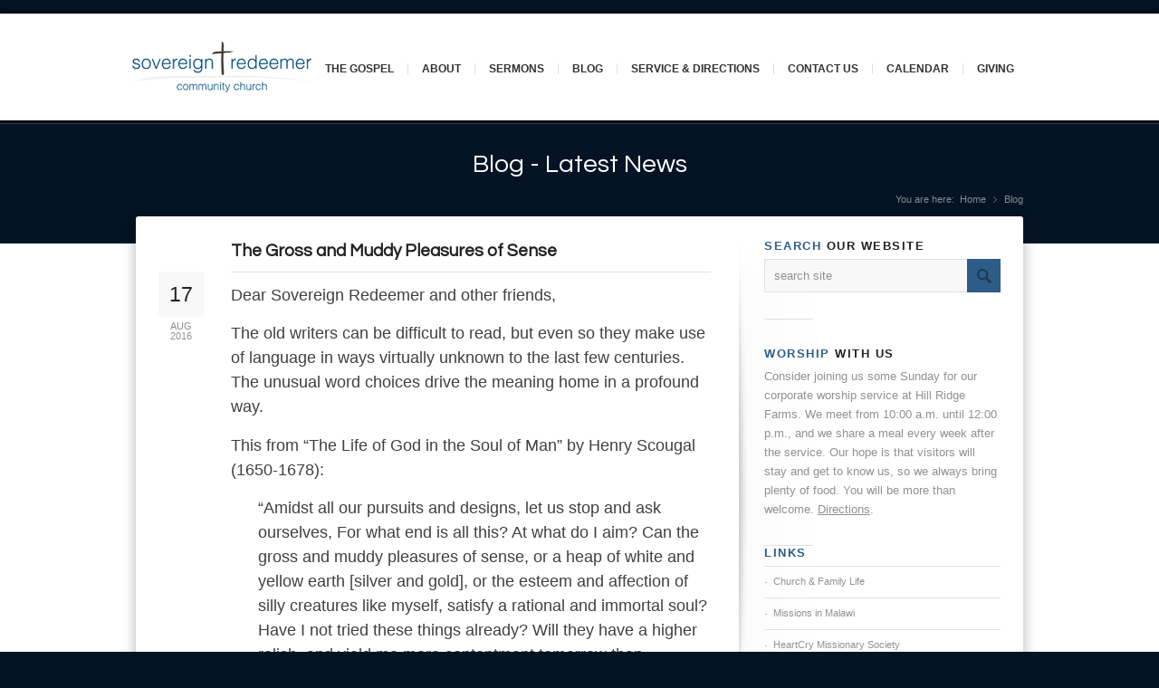

--- FILE ---
content_type: text/html; charset=UTF-8
request_url: http://sovereignredeemerchurch.com/blog/page/4/
body_size: 24224
content:

<!DOCTYPE html>
<html lang="en-US" class="chrome chrome131 html_stretched responsive ">
<head>
<meta charset="UTF-8" />
<meta name="robots" content="noindex, follow" />



<!-- page title, displayed in your browser bar -->
<title>Sovereign Redeemer Community Church | </title>

<!-- add feeds, pingback and stuff-->
<link rel="profile" rel="nofollow" href="http://gmpg.org/xfn/11" />
<link rel="alternate" type="application/rss+xml" title="Sovereign Redeemer Community Church RSS2 Feed" href="http://sovereignredeemerchurch.com/feed/" />
<link rel="pingback" href="http://sovereignredeemerchurch.com/xmlrpc.php" />


<!-- add css stylesheets -->

<link rel="stylesheet" type="text/css" media="all" href="http://sovereignredeemerchurch.com/wp-content/themes/incarnation-updated/style.css" />
<link rel="stylesheet" href="http://sovereignredeemerchurch.com/wp-content/themes/incarnation-updated/css/grid.css" type="text/css" media="screen"/>
<link rel="stylesheet" href="http://sovereignredeemerchurch.com/wp-content/themes/incarnation-updated/css/base.css" type="text/css" media="screen"/>
<link rel="stylesheet" href="http://sovereignredeemerchurch.com/wp-content/themes/incarnation-updated/css/layout.css" type="text/css" media="screen"/>
<link rel="stylesheet" href="http://sovereignredeemerchurch.com/wp-content/themes/incarnation-updated/css/shortcodes.css" type="text/css" media="screen"/>
<link rel="stylesheet" href="http://sovereignredeemerchurch.com/wp-content/themes/incarnation-updated/css/slideshow.css" type="text/css" media="screen"/>
<link rel="stylesheet" href="http://sovereignredeemerchurch.com/wp-content/themes/incarnation-updated/js/prettyPhoto/css/prettyPhoto.css" type="text/css" media="screen"/>
<link rel="stylesheet" href="http://sovereignredeemerchurch.com/wp-content/themes/incarnation-updated/js/mediaelement/skin-1/mediaelementplayer.css" type="text/css" media="screen"/>

<!-- mobile setting -->
<meta name="viewport" content="width=device-width, initial-scale=1, maximum-scale=1">


<!-- plugin and theme output with wp_head() -->
<meta name='robots' content='max-image-preview:large' />

<!-- google webfont font replacement -->
<link rel='stylesheet' id='avia-google-webfont' rel='nofollow' href='//fonts.googleapis.com/css?family=Questrial' type='text/css' media='all'/> 
<script type="text/javascript">
window._wpemojiSettings = {"baseUrl":"https:\/\/s.w.org\/images\/core\/emoji\/14.0.0\/72x72\/","ext":".png","svgUrl":"https:\/\/s.w.org\/images\/core\/emoji\/14.0.0\/svg\/","svgExt":".svg","source":{"concatemoji":"http:\/\/sovereignredeemerchurch.com\/wp-includes\/js\/wp-emoji-release.min.js?ver=6.2.8"}};
/*! This file is auto-generated */
!function(e,a,t){var n,r,o,i=a.createElement("canvas"),p=i.getContext&&i.getContext("2d");function s(e,t){p.clearRect(0,0,i.width,i.height),p.fillText(e,0,0);e=i.toDataURL();return p.clearRect(0,0,i.width,i.height),p.fillText(t,0,0),e===i.toDataURL()}function c(e){var t=a.createElement("script");t.src=e,t.defer=t.type="text/javascript",a.getElementsByTagName("head")[0].appendChild(t)}for(o=Array("flag","emoji"),t.supports={everything:!0,everythingExceptFlag:!0},r=0;r<o.length;r++)t.supports[o[r]]=function(e){if(p&&p.fillText)switch(p.textBaseline="top",p.font="600 32px Arial",e){case"flag":return s("\ud83c\udff3\ufe0f\u200d\u26a7\ufe0f","\ud83c\udff3\ufe0f\u200b\u26a7\ufe0f")?!1:!s("\ud83c\uddfa\ud83c\uddf3","\ud83c\uddfa\u200b\ud83c\uddf3")&&!s("\ud83c\udff4\udb40\udc67\udb40\udc62\udb40\udc65\udb40\udc6e\udb40\udc67\udb40\udc7f","\ud83c\udff4\u200b\udb40\udc67\u200b\udb40\udc62\u200b\udb40\udc65\u200b\udb40\udc6e\u200b\udb40\udc67\u200b\udb40\udc7f");case"emoji":return!s("\ud83e\udef1\ud83c\udffb\u200d\ud83e\udef2\ud83c\udfff","\ud83e\udef1\ud83c\udffb\u200b\ud83e\udef2\ud83c\udfff")}return!1}(o[r]),t.supports.everything=t.supports.everything&&t.supports[o[r]],"flag"!==o[r]&&(t.supports.everythingExceptFlag=t.supports.everythingExceptFlag&&t.supports[o[r]]);t.supports.everythingExceptFlag=t.supports.everythingExceptFlag&&!t.supports.flag,t.DOMReady=!1,t.readyCallback=function(){t.DOMReady=!0},t.supports.everything||(n=function(){t.readyCallback()},a.addEventListener?(a.addEventListener("DOMContentLoaded",n,!1),e.addEventListener("load",n,!1)):(e.attachEvent("onload",n),a.attachEvent("onreadystatechange",function(){"complete"===a.readyState&&t.readyCallback()})),(e=t.source||{}).concatemoji?c(e.concatemoji):e.wpemoji&&e.twemoji&&(c(e.twemoji),c(e.wpemoji)))}(window,document,window._wpemojiSettings);
</script>
<style type="text/css">
img.wp-smiley,
img.emoji {
	display: inline !important;
	border: none !important;
	box-shadow: none !important;
	height: 1em !important;
	width: 1em !important;
	margin: 0 0.07em !important;
	vertical-align: -0.1em !important;
	background: none !important;
	padding: 0 !important;
}
</style>
	<link rel='stylesheet' id='wp-block-library-css' href='http://sovereignredeemerchurch.com/wp-includes/css/dist/block-library/style.min.css?ver=6.2.8' type='text/css' media='all' />
<link rel='stylesheet' id='classic-theme-styles-css' href='http://sovereignredeemerchurch.com/wp-includes/css/classic-themes.min.css?ver=6.2.8' type='text/css' media='all' />
<style id='global-styles-inline-css' type='text/css'>
body{--wp--preset--color--black: #000000;--wp--preset--color--cyan-bluish-gray: #abb8c3;--wp--preset--color--white: #ffffff;--wp--preset--color--pale-pink: #f78da7;--wp--preset--color--vivid-red: #cf2e2e;--wp--preset--color--luminous-vivid-orange: #ff6900;--wp--preset--color--luminous-vivid-amber: #fcb900;--wp--preset--color--light-green-cyan: #7bdcb5;--wp--preset--color--vivid-green-cyan: #00d084;--wp--preset--color--pale-cyan-blue: #8ed1fc;--wp--preset--color--vivid-cyan-blue: #0693e3;--wp--preset--color--vivid-purple: #9b51e0;--wp--preset--gradient--vivid-cyan-blue-to-vivid-purple: linear-gradient(135deg,rgba(6,147,227,1) 0%,rgb(155,81,224) 100%);--wp--preset--gradient--light-green-cyan-to-vivid-green-cyan: linear-gradient(135deg,rgb(122,220,180) 0%,rgb(0,208,130) 100%);--wp--preset--gradient--luminous-vivid-amber-to-luminous-vivid-orange: linear-gradient(135deg,rgba(252,185,0,1) 0%,rgba(255,105,0,1) 100%);--wp--preset--gradient--luminous-vivid-orange-to-vivid-red: linear-gradient(135deg,rgba(255,105,0,1) 0%,rgb(207,46,46) 100%);--wp--preset--gradient--very-light-gray-to-cyan-bluish-gray: linear-gradient(135deg,rgb(238,238,238) 0%,rgb(169,184,195) 100%);--wp--preset--gradient--cool-to-warm-spectrum: linear-gradient(135deg,rgb(74,234,220) 0%,rgb(151,120,209) 20%,rgb(207,42,186) 40%,rgb(238,44,130) 60%,rgb(251,105,98) 80%,rgb(254,248,76) 100%);--wp--preset--gradient--blush-light-purple: linear-gradient(135deg,rgb(255,206,236) 0%,rgb(152,150,240) 100%);--wp--preset--gradient--blush-bordeaux: linear-gradient(135deg,rgb(254,205,165) 0%,rgb(254,45,45) 50%,rgb(107,0,62) 100%);--wp--preset--gradient--luminous-dusk: linear-gradient(135deg,rgb(255,203,112) 0%,rgb(199,81,192) 50%,rgb(65,88,208) 100%);--wp--preset--gradient--pale-ocean: linear-gradient(135deg,rgb(255,245,203) 0%,rgb(182,227,212) 50%,rgb(51,167,181) 100%);--wp--preset--gradient--electric-grass: linear-gradient(135deg,rgb(202,248,128) 0%,rgb(113,206,126) 100%);--wp--preset--gradient--midnight: linear-gradient(135deg,rgb(2,3,129) 0%,rgb(40,116,252) 100%);--wp--preset--duotone--dark-grayscale: url('#wp-duotone-dark-grayscale');--wp--preset--duotone--grayscale: url('#wp-duotone-grayscale');--wp--preset--duotone--purple-yellow: url('#wp-duotone-purple-yellow');--wp--preset--duotone--blue-red: url('#wp-duotone-blue-red');--wp--preset--duotone--midnight: url('#wp-duotone-midnight');--wp--preset--duotone--magenta-yellow: url('#wp-duotone-magenta-yellow');--wp--preset--duotone--purple-green: url('#wp-duotone-purple-green');--wp--preset--duotone--blue-orange: url('#wp-duotone-blue-orange');--wp--preset--font-size--small: 13px;--wp--preset--font-size--medium: 20px;--wp--preset--font-size--large: 36px;--wp--preset--font-size--x-large: 42px;--wp--preset--spacing--20: 0.44rem;--wp--preset--spacing--30: 0.67rem;--wp--preset--spacing--40: 1rem;--wp--preset--spacing--50: 1.5rem;--wp--preset--spacing--60: 2.25rem;--wp--preset--spacing--70: 3.38rem;--wp--preset--spacing--80: 5.06rem;--wp--preset--shadow--natural: 6px 6px 9px rgba(0, 0, 0, 0.2);--wp--preset--shadow--deep: 12px 12px 50px rgba(0, 0, 0, 0.4);--wp--preset--shadow--sharp: 6px 6px 0px rgba(0, 0, 0, 0.2);--wp--preset--shadow--outlined: 6px 6px 0px -3px rgba(255, 255, 255, 1), 6px 6px rgba(0, 0, 0, 1);--wp--preset--shadow--crisp: 6px 6px 0px rgba(0, 0, 0, 1);}:where(.is-layout-flex){gap: 0.5em;}body .is-layout-flow > .alignleft{float: left;margin-inline-start: 0;margin-inline-end: 2em;}body .is-layout-flow > .alignright{float: right;margin-inline-start: 2em;margin-inline-end: 0;}body .is-layout-flow > .aligncenter{margin-left: auto !important;margin-right: auto !important;}body .is-layout-constrained > .alignleft{float: left;margin-inline-start: 0;margin-inline-end: 2em;}body .is-layout-constrained > .alignright{float: right;margin-inline-start: 2em;margin-inline-end: 0;}body .is-layout-constrained > .aligncenter{margin-left: auto !important;margin-right: auto !important;}body .is-layout-constrained > :where(:not(.alignleft):not(.alignright):not(.alignfull)){max-width: var(--wp--style--global--content-size);margin-left: auto !important;margin-right: auto !important;}body .is-layout-constrained > .alignwide{max-width: var(--wp--style--global--wide-size);}body .is-layout-flex{display: flex;}body .is-layout-flex{flex-wrap: wrap;align-items: center;}body .is-layout-flex > *{margin: 0;}:where(.wp-block-columns.is-layout-flex){gap: 2em;}.has-black-color{color: var(--wp--preset--color--black) !important;}.has-cyan-bluish-gray-color{color: var(--wp--preset--color--cyan-bluish-gray) !important;}.has-white-color{color: var(--wp--preset--color--white) !important;}.has-pale-pink-color{color: var(--wp--preset--color--pale-pink) !important;}.has-vivid-red-color{color: var(--wp--preset--color--vivid-red) !important;}.has-luminous-vivid-orange-color{color: var(--wp--preset--color--luminous-vivid-orange) !important;}.has-luminous-vivid-amber-color{color: var(--wp--preset--color--luminous-vivid-amber) !important;}.has-light-green-cyan-color{color: var(--wp--preset--color--light-green-cyan) !important;}.has-vivid-green-cyan-color{color: var(--wp--preset--color--vivid-green-cyan) !important;}.has-pale-cyan-blue-color{color: var(--wp--preset--color--pale-cyan-blue) !important;}.has-vivid-cyan-blue-color{color: var(--wp--preset--color--vivid-cyan-blue) !important;}.has-vivid-purple-color{color: var(--wp--preset--color--vivid-purple) !important;}.has-black-background-color{background-color: var(--wp--preset--color--black) !important;}.has-cyan-bluish-gray-background-color{background-color: var(--wp--preset--color--cyan-bluish-gray) !important;}.has-white-background-color{background-color: var(--wp--preset--color--white) !important;}.has-pale-pink-background-color{background-color: var(--wp--preset--color--pale-pink) !important;}.has-vivid-red-background-color{background-color: var(--wp--preset--color--vivid-red) !important;}.has-luminous-vivid-orange-background-color{background-color: var(--wp--preset--color--luminous-vivid-orange) !important;}.has-luminous-vivid-amber-background-color{background-color: var(--wp--preset--color--luminous-vivid-amber) !important;}.has-light-green-cyan-background-color{background-color: var(--wp--preset--color--light-green-cyan) !important;}.has-vivid-green-cyan-background-color{background-color: var(--wp--preset--color--vivid-green-cyan) !important;}.has-pale-cyan-blue-background-color{background-color: var(--wp--preset--color--pale-cyan-blue) !important;}.has-vivid-cyan-blue-background-color{background-color: var(--wp--preset--color--vivid-cyan-blue) !important;}.has-vivid-purple-background-color{background-color: var(--wp--preset--color--vivid-purple) !important;}.has-black-border-color{border-color: var(--wp--preset--color--black) !important;}.has-cyan-bluish-gray-border-color{border-color: var(--wp--preset--color--cyan-bluish-gray) !important;}.has-white-border-color{border-color: var(--wp--preset--color--white) !important;}.has-pale-pink-border-color{border-color: var(--wp--preset--color--pale-pink) !important;}.has-vivid-red-border-color{border-color: var(--wp--preset--color--vivid-red) !important;}.has-luminous-vivid-orange-border-color{border-color: var(--wp--preset--color--luminous-vivid-orange) !important;}.has-luminous-vivid-amber-border-color{border-color: var(--wp--preset--color--luminous-vivid-amber) !important;}.has-light-green-cyan-border-color{border-color: var(--wp--preset--color--light-green-cyan) !important;}.has-vivid-green-cyan-border-color{border-color: var(--wp--preset--color--vivid-green-cyan) !important;}.has-pale-cyan-blue-border-color{border-color: var(--wp--preset--color--pale-cyan-blue) !important;}.has-vivid-cyan-blue-border-color{border-color: var(--wp--preset--color--vivid-cyan-blue) !important;}.has-vivid-purple-border-color{border-color: var(--wp--preset--color--vivid-purple) !important;}.has-vivid-cyan-blue-to-vivid-purple-gradient-background{background: var(--wp--preset--gradient--vivid-cyan-blue-to-vivid-purple) !important;}.has-light-green-cyan-to-vivid-green-cyan-gradient-background{background: var(--wp--preset--gradient--light-green-cyan-to-vivid-green-cyan) !important;}.has-luminous-vivid-amber-to-luminous-vivid-orange-gradient-background{background: var(--wp--preset--gradient--luminous-vivid-amber-to-luminous-vivid-orange) !important;}.has-luminous-vivid-orange-to-vivid-red-gradient-background{background: var(--wp--preset--gradient--luminous-vivid-orange-to-vivid-red) !important;}.has-very-light-gray-to-cyan-bluish-gray-gradient-background{background: var(--wp--preset--gradient--very-light-gray-to-cyan-bluish-gray) !important;}.has-cool-to-warm-spectrum-gradient-background{background: var(--wp--preset--gradient--cool-to-warm-spectrum) !important;}.has-blush-light-purple-gradient-background{background: var(--wp--preset--gradient--blush-light-purple) !important;}.has-blush-bordeaux-gradient-background{background: var(--wp--preset--gradient--blush-bordeaux) !important;}.has-luminous-dusk-gradient-background{background: var(--wp--preset--gradient--luminous-dusk) !important;}.has-pale-ocean-gradient-background{background: var(--wp--preset--gradient--pale-ocean) !important;}.has-electric-grass-gradient-background{background: var(--wp--preset--gradient--electric-grass) !important;}.has-midnight-gradient-background{background: var(--wp--preset--gradient--midnight) !important;}.has-small-font-size{font-size: var(--wp--preset--font-size--small) !important;}.has-medium-font-size{font-size: var(--wp--preset--font-size--medium) !important;}.has-large-font-size{font-size: var(--wp--preset--font-size--large) !important;}.has-x-large-font-size{font-size: var(--wp--preset--font-size--x-large) !important;}
.wp-block-navigation a:where(:not(.wp-element-button)){color: inherit;}
:where(.wp-block-columns.is-layout-flex){gap: 2em;}
.wp-block-pullquote{font-size: 1.5em;line-height: 1.6;}
</style>
<link rel='stylesheet' id='dashicons-css' href='http://sovereignredeemerchurch.com/wp-includes/css/dashicons.min.css?ver=6.2.8' type='text/css' media='all' />
<link rel='stylesheet' id='kgvid_video_styles-css' href='http://sovereignredeemerchurch.com/wp-content/plugins/video-embed-thumbnail-generator/css/kgvid_styles.css?ver=4.6.22' type='text/css' media='all' />
<link rel='stylesheet' id='avia-events-css' href='http://sovereignredeemerchurch.com/wp-content/themes/incarnation-updated/config-events-calendar/event-mod.css?ver=6.2.8' type='text/css' media='all' />
<script type='text/javascript' src='http://sovereignredeemerchurch.com/wp-includes/js/jquery/jquery.min.js?ver=3.6.4' id='jquery-core-js'></script>
<script type='text/javascript' src='http://sovereignredeemerchurch.com/wp-includes/js/jquery/jquery-migrate.min.js?ver=3.4.0' id='jquery-migrate-js'></script>
<script type='text/javascript' src='http://sovereignredeemerchurch.com/wp-content/themes/incarnation-updated/js/avia.js?ver=4' id='avia-default-js'></script>
<link rel="https://api.w.org/" href="http://sovereignredeemerchurch.com/wp-json/" /><link rel="EditURI" type="application/rsd+xml" title="RSD" href="http://sovereignredeemerchurch.com/xmlrpc.php?rsd" />
<link rel="wlwmanifest" type="application/wlwmanifest+xml" href="http://sovereignredeemerchurch.com/wp-includes/wlwmanifest.xml" />
<meta name="generator" content="WordPress 6.2.8" />
<link rel="profile" rel="nofollow" href="http://gmpg.org/xfn/11" />
<link rel="alternate" type="application/rss+xml" title="Sovereign Redeemer Community Church RSS2 Feed" href="http://sovereignredeemerchurch.com/feed/" />
<link rel="pingback" href="http://sovereignredeemerchurch.com/xmlrpc.php" />

<!-- BEGIN ExactMetrics v5.3.7 Universal Analytics - https://exactmetrics.com/ -->
<script>
(function(i,s,o,g,r,a,m){i['GoogleAnalyticsObject']=r;i[r]=i[r]||function(){
	(i[r].q=i[r].q||[]).push(arguments)},i[r].l=1*new Date();a=s.createElement(o),
	m=s.getElementsByTagName(o)[0];a.async=1;a.src=g;m.parentNode.insertBefore(a,m)
})(window,document,'script','https://www.google-analytics.com/analytics.js','ga');
  ga('create', 'UA-23443584-2', 'auto');
  ga('set', 'anonymizeIp', true);
  ga('send', 'pageview');
</script>
<!-- END ExactMetrics Universal Analytics -->
		<style type="text/css" id="wp-custom-css">
			/*
You can add your own CSS here.

Click the help icon above to learn more.
*/

.post-entry-853 .entry-content {
  display: flex;
  flex-wrap: wrap;
}

.leaders {
  display: flex;
  justify-content: center;
}

.home .container_wrap:nth-child(3) {
	display: none;
}		</style>
		

<!--
Debugging Info for Theme support: 

Theme: Incarantion
Version: 2.5
Installed: incarnation-updated
AviaFramework Version: 2.3
ML:256-PU:15-PLA:9
WP:6.2.8
Updates: disabled
-->


<!-- custom styles set at your backend-->
<style type='text/css' id='dynamic-styles'>
::-moz-selection{background-color: #2d5c88;color: #ffffff;}::-webkit-selection{background-color: #2d5c88;color: #ffffff;}::selection{background-color: #2d5c88;color: #ffffff;}body {background: #041424 url() top center  repeat scroll; color:#ffffff;}a{color:#ffffff;}.header_color, .header_color div, .header_color  span, .header_color  applet, .header_color object, .header_color iframe, .header_color h1, .header_color h2, .header_color h3, .header_color h4, .header_color h5, .header_color h6, .header_color p, .header_color blockquote, .header_color pre, .header_color a, .header_color abbr, .header_color acronym, .header_color address, .header_color big, .header_color cite, .header_color code, .header_color del, .header_color dfn, .header_color em, .header_color img, .header_color ins, .header_color kbd, .header_color q, .header_color s, .header_color samp, .header_color small, .header_color strike, .header_color strong, .header_color sub, .header_color sup, .header_color tt, .header_color var, .header_color b, .header_color u, .header_color i, .header_color center, .header_color dl, .header_color dt, .header_color dd, .header_color ol, .header_color ul, .header_color li, .header_color fieldset, .header_color form, .header_color label, .header_color legend, .header_color table, .header_color caption, .header_color tbody, .header_color tfoot, .header_color thead, .header_color tr, .header_color th, .header_color td, .header_color article, .header_color aside, .header_color canvas, .header_color details, .header_color embed, .header_color figure, .header_color fieldset, .header_color figcaption, .header_color footer, .header_color header, .header_color hgroup, .header_color menu, .header_color nav, .header_color output, .header_color ruby, .header_color section, .header_color summary, .header_color time, .header_color mark, .header_color audio, .header_color video, #top .header_color .pullquote_boxed{border-color:#e1e1e1;}.header_color , .header_color .site-background, .header_color .first-quote,  .header_color .related_image_wrap, .header_color .gravatar img, .header_color .comment-reply-link, .header_color .inner_slide .numeric_controls a, .header_color .hr_content, .header_color .news-thumb, .header_color .post-format-icon, .header_color .ajax_controlls a{background-color:#ffffff;color: #333333;}.header_color h1, .header_color h2, .header_color h3, .header_color h4, .header_color h5, .header_color h6, .header_color strong, .header_color strong a, .header_color .sidebar .current_page_item a, .header_color .pagination .current, .header_color .comment-count, .header_color .callout .content-area, .header_color .avia-big-box .avia-innerbox, .header_color .avia-big-box .avia-innerbox a, .header_color .side-container-inner .day{color:#000000;}.header_color .meta-color, .header_color .sidebar, .header_color .sidebar a, .header_color .minor-meta, .header_color .minor-meta a, .header_color .text-sep, .header_color .quote-content, .header_color .quote-content a, .header_color blockquote, .header_color .post_nav a, .header_color .comment-text, .header_color .template-search  a.news-content, .header_color .subtitle_intro, .header_color div .hr_content, .header_color .hr a, .header_color .breadcrumb, .header_color .breadcrumb a, .header_color .portfolio_excerpt, .header_color .avia-big-box-bellow, .header_color .side-container-inner, .header_color .news-time, .header_color .logo .subtext, .header_color .small_meta_text, .header_color .dynamic-column-entries-title{color: #808080;}.header_color a, .header_color .widget_first{color:#333333;}.header_color a:hover, .header_color h1 a:hover, .header_color h2 a:hover, .header_color h3 a:hover, .header_color h4 a:hover, .header_color h5 a:hover, .header_color h6 a:hover,  .header_color .template-search  a.news-content:hover{color: #444444;}.header_color .primary-background, .header_color .dropcap2, .header_color .primary-background a, .header_color .slide_controls a:hover, .header_color .avia_welcome_text, .header_color .avia_welcome_text a, .header_color .pagination a:hover, div .header_color .button, .header_color #submit, .header_color .big_button, .header_color .iconbox_icon, .header_color .iconbox_top_icon,  #top .header_color .active_item, .header_color .contentSlideControlls .activeItem, .header_color input[type='submit']{background-color: #333333;color:#ffffff;border-color:#333333;}.header_color .button:hover, .header_color .ajax_controlls a:hover, .header_color #submit:hover, .header_color .big_button:hover, .header_color .contentSlideControlls a:hover, .header_color input[type='submit']:hover{background-color: #444444;color:#ffffff;border-color:#444444;}.header_color .timeline-bullet{background-color:#e1e1e1;border-color: #ffffff;}.header_color .iconbox_top, #top .header_color.thumbnails_container_wrap, .header_color .portfolio-sort-container .inner-entry, .header_color .pullquote_boxed, .header_color .side-container-inner .day, .header_color .dynamic-column-entries-title, .header_color .side-container-comment-inner .comment-count {background: #f8f8f8;}#top .header_color .post_timeline li:hover .timeline-bullet, .header_color .portfolio-sort-container .inner-entry:hover{background-color:#444444;}#top #wrap_all .header_color .portfolio-sort-container .inner-entry:hover h1, #top #wrap_all .header_color .portfolio-sort-container .inner-entry:hover h1 a, #top #wrap_all .header_color .portfolio-sort-container .inner-entry:hover p{color:#fff;}.header_color blockquote, .header_color .portfolio-sort-container .inner-entry:hover{border-color:#333333;}.header_color .widget_nav_menu ul:first-child>.current-menu-item, .header_color .widget_nav_menu ul:first-child>.current_page_item, #top .header_color.container_split.thisOverlap .container > .content, #top .header_color .template-overlap{background-color: #ffffff;}#top .header_color.title_container .main-title, #top .header_color.title_container .main-title a, #top .header_color .title_container .main-title, #top .header_color .title_container .main-title a, .header_color .slideshow li{color:#333333;}.header_color .main_menu ul, .header_color .main_menu .menu ul li a, .header_color .pointer_arrow_wrap .pointer_arrow{background-color:#ffffff;color: #808080;}.header_color .main_menu ul:first-child > li > a, #top .header_color .main_menu .menu ul .current_page_item > a, #top .header_color .main_menu .menu ul .current-menu-item > a {color:#333333;}#top .header_color .main_menu .menu ul li>a:hover{color:#333333;}.header_color .main_menu ul:first-child > li a:hover, .header_color .main_menu ul:first-child > li.current-menu-item > a,  .header_color .main_menu ul:first-child > li.current_page_item > a, .header_color .main_menu ul:first-child > li.active-parent-item > a{color:#808080;} .header_color .input-text, .header_color input[type='text'], .header_color input[type='input'], .header_color input[type='password'], .header_color input[type='email'], .header_color textarea, .header_color select{border-color:#e1e1e1;background-color: #f8f8f8;color:#808080;}div  .header_color .tabcontainer .active_tab_content, div .header_color .tabcontainer  .active_tab{background-color: #f8f8f8;color:#333333;}.header_color .sidebar_tab_icon {background-color: #e1e1e1;}#top .header_color .sidebar_active_tab .sidebar_tab_icon {background-color: #333333;}.header_color .sidebar_tab:hover .sidebar_tab_icon {background-color: #444444;}.header_color .sidebar_tab, .header_color .tabcontainer .tab{color: #808080;}.header_color div .sidebar_active_tab , .header_color .sidebar_tab:hover{color: #333333;background-color: #ffffff;}@media only screen and (max-width: 767px) {.responsive .header_color div .sidebar_active_tab{ background-color: #444444; color:#fff; } /*hard coded white to match the icons beside which are also white*/.responsive .header_color .sidebar_tab_content{border-color:#e1e1e1;}}.header_color div .avia_table table, .header_color div .avia_table th, .header_color div .avia_table td {border-color: #e1e1e1;}.header_color div .avia_table, .header_color div .avia_table td{background:#ffffff;color: #333333;}.header_color div .avia_table tr:nth-child(odd) td, .header_color div .avia_table tr:nth-child(odd) th, .header_color div .avia_table tr:nth-child(odd) .th, .header_color .avia_table .avia-button, .header_color .avia_table table tr.button-row td{background-color: #f8f8f8;}.header_color div .avia_table tr.description_row td, .header_color div .avia_table tr.pricing-row td, .header_color tr.pricing-row .avia-table-icon, .header_color tr.description_row .avia-table-icon, .header_color .css_3_hover{color:#ffffff;background: #333333;}html .header_color .avia_table table tr td.description_column, html .header_color .avia_table table.description_row tr td.description_column, .avia-table-icon{border-color:#e1e1e1;color:#808080;}.header_color .avia_table .avia-button{color: #ffffff;background-color:#333333;border-color:#333333;}.header_color .mejs-controls .mejs-time-rail .mejs-time-current, .header_color .mejs-controls .mejs-volume-button .mejs-volume-slider .mejs-volume-current, .header_color .mejs-controls .mejs-horizontal-volume-slider .mejs-horizontal-volume-current {background: #333333;background-image:-webkit-linear-gradient(-45deg, #333333 25%, #555555 25%, #555555 50%, #333333 50%, #333333 75%, #555555 75%, #555555);background-image:      -moz-linear-gradient(-45deg, #333333 25%, #555555 25%, #555555 50%, #333333 50%, #333333 75%, #555555 75%, #555555);background-image:        -o-linear-gradient(-45deg, #333333 25%, #555555 25%, #555555 50%, #333333 50%, #333333 75%, #555555 75%, #555555);background-image:       -ms-linear-gradient(-45deg, #333333 25%, #555555 25%, #555555 50%, #333333 50%, #333333 75%, #555555 75%, #555555);background-image:           linear-gradient(-45deg, #333333 25%, #555555 25%, #555555 50%, #333333 50%, #333333 75%, #555555 75%, #555555);-moz-background-size: 6px 6px;background-size: 6px 6px;-webkit-background-size: 6px 5px;}.header_color .mejs-controls .mejs-time-rail .mejs-time-float {background: #333333;background: -webkit-linear-gradient(#555555, #333333);background:    -moz-linear-gradient(#555555, #333333);background:      -o-linear-gradient(#555555, #333333);background:     -ms-linear-gradient(#555555, #333333);background:         linear-gradient(#555555, #333333);color: #fff;}.header_color .mejs-controls .mejs-time-rail .mejs-time-float-corner {border: solid 4px #333333;border-color: #333333 transparent transparent transparent;}.header_color dropcap2, .header_color dropcap3, .header_color avia_button, .header_color avia_button:hover, .header_color .on-primary-color, .header_color .on-primary-color:hover{ color: #fff; } #header { border-color: #333333;  }#info_text_header, #info_text_header a, #info_text_header a:hover { background-color: #333333;  color:#fff;}.slideshow_color, .slideshow_color div, .slideshow_color  span, .slideshow_color  applet, .slideshow_color object, .slideshow_color iframe, .slideshow_color h1, .slideshow_color h2, .slideshow_color h3, .slideshow_color h4, .slideshow_color h5, .slideshow_color h6, .slideshow_color p, .slideshow_color blockquote, .slideshow_color pre, .slideshow_color a, .slideshow_color abbr, .slideshow_color acronym, .slideshow_color address, .slideshow_color big, .slideshow_color cite, .slideshow_color code, .slideshow_color del, .slideshow_color dfn, .slideshow_color em, .slideshow_color img, .slideshow_color ins, .slideshow_color kbd, .slideshow_color q, .slideshow_color s, .slideshow_color samp, .slideshow_color small, .slideshow_color strike, .slideshow_color strong, .slideshow_color sub, .slideshow_color sup, .slideshow_color tt, .slideshow_color var, .slideshow_color b, .slideshow_color u, .slideshow_color i, .slideshow_color center, .slideshow_color dl, .slideshow_color dt, .slideshow_color dd, .slideshow_color ol, .slideshow_color ul, .slideshow_color li, .slideshow_color fieldset, .slideshow_color form, .slideshow_color label, .slideshow_color legend, .slideshow_color table, .slideshow_color caption, .slideshow_color tbody, .slideshow_color tfoot, .slideshow_color thead, .slideshow_color tr, .slideshow_color th, .slideshow_color td, .slideshow_color article, .slideshow_color aside, .slideshow_color canvas, .slideshow_color details, .slideshow_color embed, .slideshow_color figure, .slideshow_color fieldset, .slideshow_color figcaption, .slideshow_color footer, .slideshow_color header, .slideshow_color hgroup, .slideshow_color menu, .slideshow_color nav, .slideshow_color output, .slideshow_color ruby, .slideshow_color section, .slideshow_color summary, .slideshow_color time, .slideshow_color mark, .slideshow_color audio, .slideshow_color video, #top .slideshow_color .pullquote_boxed{border-color:#0a2138;}.slideshow_color , .slideshow_color .site-background, .slideshow_color .first-quote,  .slideshow_color .related_image_wrap, .slideshow_color .gravatar img, .slideshow_color .comment-reply-link, .slideshow_color .inner_slide .numeric_controls a, .slideshow_color .hr_content, .slideshow_color .news-thumb, .slideshow_color .post-format-icon, .slideshow_color .ajax_controlls a{background-color:#041424;color: #ffffff;}.slideshow_color h1, .slideshow_color h2, .slideshow_color h3, .slideshow_color h4, .slideshow_color h5, .slideshow_color h6, .slideshow_color strong, .slideshow_color strong a, .slideshow_color .sidebar .current_page_item a, .slideshow_color .pagination .current, .slideshow_color .comment-count, .slideshow_color .callout .content-area, .slideshow_color .avia-big-box .avia-innerbox, .slideshow_color .avia-big-box .avia-innerbox a, .slideshow_color .side-container-inner .day{color:#ffffff;}.slideshow_color .meta-color, .slideshow_color .sidebar, .slideshow_color .sidebar a, .slideshow_color .minor-meta, .slideshow_color .minor-meta a, .slideshow_color .text-sep, .slideshow_color .quote-content, .slideshow_color .quote-content a, .slideshow_color blockquote, .slideshow_color .post_nav a, .slideshow_color .comment-text, .slideshow_color .template-search  a.news-content, .slideshow_color .subtitle_intro, .slideshow_color div .hr_content, .slideshow_color .hr a, .slideshow_color .breadcrumb, .slideshow_color .breadcrumb a, .slideshow_color .portfolio_excerpt, .slideshow_color .avia-big-box-bellow, .slideshow_color .side-container-inner, .slideshow_color .news-time, .slideshow_color .logo .subtext, .slideshow_color .small_meta_text, .slideshow_color .dynamic-column-entries-title{color: #828A92;}.slideshow_color a, .slideshow_color .widget_first{color:#2d5c88;}.slideshow_color a:hover, .slideshow_color h1 a:hover, .slideshow_color h2 a:hover, .slideshow_color h3 a:hover, .slideshow_color h4 a:hover, .slideshow_color h5 a:hover, .slideshow_color h6 a:hover,  .slideshow_color .template-search  a.news-content:hover{color: #3d71a1;}.slideshow_color .primary-background, .slideshow_color .dropcap2, .slideshow_color .primary-background a, .slideshow_color .slide_controls a:hover, .slideshow_color .avia_welcome_text, .slideshow_color .avia_welcome_text a, .slideshow_color .pagination a:hover, div .slideshow_color .button, .slideshow_color #submit, .slideshow_color .big_button, .slideshow_color .iconbox_icon, .slideshow_color .iconbox_top_icon,  #top .slideshow_color .active_item, .slideshow_color .contentSlideControlls .activeItem, .slideshow_color input[type='submit']{background-color: #2d5c88;color:#041424;border-color:#2d5c88;}.slideshow_color .button:hover, .slideshow_color .ajax_controlls a:hover, .slideshow_color #submit:hover, .slideshow_color .big_button:hover, .slideshow_color .contentSlideControlls a:hover, .slideshow_color input[type='submit']:hover{background-color: #3d71a1;color:#041424;border-color:#3d71a1;}.slideshow_color .timeline-bullet{background-color:#0a2138;border-color: #041424;}.slideshow_color .iconbox_top, #top .slideshow_color.thumbnails_container_wrap, .slideshow_color .portfolio-sort-container .inner-entry, .slideshow_color .pullquote_boxed, .slideshow_color .side-container-inner .day, .slideshow_color .dynamic-column-entries-title, .slideshow_color .side-container-comment-inner .comment-count {background: #0c1d2e;}#top .slideshow_color .post_timeline li:hover .timeline-bullet, .slideshow_color .portfolio-sort-container .inner-entry:hover{background-color:#3d71a1;}#top #wrap_all .slideshow_color .portfolio-sort-container .inner-entry:hover h1, #top #wrap_all .slideshow_color .portfolio-sort-container .inner-entry:hover h1 a, #top #wrap_all .slideshow_color .portfolio-sort-container .inner-entry:hover p{color:#fff;}.slideshow_color blockquote, .slideshow_color .portfolio-sort-container .inner-entry:hover{border-color:#2d5c88;}.slideshow_color .widget_nav_menu ul:first-child>.current-menu-item, .slideshow_color .widget_nav_menu ul:first-child>.current_page_item, #top .slideshow_color.container_split.thisOverlap .container > .content, #top .slideshow_color .template-overlap{background-color: #041424;}#top .slideshow_color.title_container .main-title, #top .slideshow_color.title_container .main-title a, #top .slideshow_color .title_container .main-title, #top .slideshow_color .title_container .main-title a, .slideshow_color .slideshow li{color:#ffffff;}.slideshow_color .main_menu ul, .slideshow_color .main_menu .menu ul li a, .slideshow_color .pointer_arrow_wrap .pointer_arrow{background-color:#041424;color: #828A92;}.slideshow_color .main_menu ul:first-child > li > a, #top .slideshow_color .main_menu .menu ul .current_page_item > a, #top .slideshow_color .main_menu .menu ul .current-menu-item > a {color:#ffffff;}#top .slideshow_color .main_menu .menu ul li>a:hover{color:#ffffff;}.slideshow_color .main_menu ul:first-child > li a:hover, .slideshow_color .main_menu ul:first-child > li.current-menu-item > a,  .slideshow_color .main_menu ul:first-child > li.current_page_item > a, .slideshow_color .main_menu ul:first-child > li.active-parent-item > a{color:#828A92;} .slideshow_color .input-text, .slideshow_color input[type='text'], .slideshow_color input[type='input'], .slideshow_color input[type='password'], .slideshow_color input[type='email'], .slideshow_color textarea, .slideshow_color select{border-color:#0a2138;background-color: #0c1d2e;color:#828A92;}div  .slideshow_color .tabcontainer .active_tab_content, div .slideshow_color .tabcontainer  .active_tab{background-color: #0c1d2e;color:#ffffff;}.slideshow_color .sidebar_tab_icon {background-color: #0a2138;}#top .slideshow_color .sidebar_active_tab .sidebar_tab_icon {background-color: #2d5c88;}.slideshow_color .sidebar_tab:hover .sidebar_tab_icon {background-color: #3d71a1;}.slideshow_color .sidebar_tab, .slideshow_color .tabcontainer .tab{color: #828A92;}.slideshow_color div .sidebar_active_tab , .slideshow_color .sidebar_tab:hover{color: #ffffff;background-color: #041424;}@media only screen and (max-width: 767px) {.responsive .slideshow_color div .sidebar_active_tab{ background-color: #3d71a1; color:#fff; } /*hard coded white to match the icons beside which are also white*/.responsive .slideshow_color .sidebar_tab_content{border-color:#0a2138;}}.slideshow_color div .avia_table table, .slideshow_color div .avia_table th, .slideshow_color div .avia_table td {border-color: #0a2138;}.slideshow_color div .avia_table, .slideshow_color div .avia_table td{background:#041424;color: #ffffff;}.slideshow_color div .avia_table tr:nth-child(odd) td, .slideshow_color div .avia_table tr:nth-child(odd) th, .slideshow_color div .avia_table tr:nth-child(odd) .th, .slideshow_color .avia_table .avia-button, .slideshow_color .avia_table table tr.button-row td{background-color: #0c1d2e;}.slideshow_color div .avia_table tr.description_row td, .slideshow_color div .avia_table tr.pricing-row td, .slideshow_color tr.pricing-row .avia-table-icon, .slideshow_color tr.description_row .avia-table-icon, .slideshow_color .css_3_hover{color:#041424;background: #2d5c88;}html .slideshow_color .avia_table table tr td.description_column, html .slideshow_color .avia_table table.description_row tr td.description_column, .avia-table-icon{border-color:#0a2138;color:#828A92;}.slideshow_color .avia_table .avia-button{color: #041424;background-color:#2d5c88;border-color:#2d5c88;}.slideshow_color .mejs-controls .mejs-time-rail .mejs-time-current, .slideshow_color .mejs-controls .mejs-volume-button .mejs-volume-slider .mejs-volume-current, .slideshow_color .mejs-controls .mejs-horizontal-volume-slider .mejs-horizontal-volume-current {background: #2d5c88;background-image:-webkit-linear-gradient(-45deg, #2d5c88 25%, #4f7eaa 25%, #4f7eaa 50%, #2d5c88 50%, #2d5c88 75%, #4f7eaa 75%, #4f7eaa);background-image:      -moz-linear-gradient(-45deg, #2d5c88 25%, #4f7eaa 25%, #4f7eaa 50%, #2d5c88 50%, #2d5c88 75%, #4f7eaa 75%, #4f7eaa);background-image:        -o-linear-gradient(-45deg, #2d5c88 25%, #4f7eaa 25%, #4f7eaa 50%, #2d5c88 50%, #2d5c88 75%, #4f7eaa 75%, #4f7eaa);background-image:       -ms-linear-gradient(-45deg, #2d5c88 25%, #4f7eaa 25%, #4f7eaa 50%, #2d5c88 50%, #2d5c88 75%, #4f7eaa 75%, #4f7eaa);background-image:           linear-gradient(-45deg, #2d5c88 25%, #4f7eaa 25%, #4f7eaa 50%, #2d5c88 50%, #2d5c88 75%, #4f7eaa 75%, #4f7eaa);-moz-background-size: 6px 6px;background-size: 6px 6px;-webkit-background-size: 6px 5px;}.slideshow_color .mejs-controls .mejs-time-rail .mejs-time-float {background: #2d5c88;background: -webkit-linear-gradient(#4f7eaa, #2d5c88);background:    -moz-linear-gradient(#4f7eaa, #2d5c88);background:      -o-linear-gradient(#4f7eaa, #2d5c88);background:     -ms-linear-gradient(#4f7eaa, #2d5c88);background:         linear-gradient(#4f7eaa, #2d5c88);color: #fff;}.slideshow_color .mejs-controls .mejs-time-rail .mejs-time-float-corner {border: solid 4px #2d5c88;border-color: #2d5c88 transparent transparent transparent;}.slideshow_color dropcap2, .slideshow_color dropcap3, .slideshow_color avia_button, .slideshow_color avia_button:hover, .slideshow_color .on-primary-color, .slideshow_color .on-primary-color:hover{ color: #fff; }.main_color, .main_color div, .main_color  span, .main_color  applet, .main_color object, .main_color iframe, .main_color h1, .main_color h2, .main_color h3, .main_color h4, .main_color h5, .main_color h6, .main_color p, .main_color blockquote, .main_color pre, .main_color a, .main_color abbr, .main_color acronym, .main_color address, .main_color big, .main_color cite, .main_color code, .main_color del, .main_color dfn, .main_color em, .main_color img, .main_color ins, .main_color kbd, .main_color q, .main_color s, .main_color samp, .main_color small, .main_color strike, .main_color strong, .main_color sub, .main_color sup, .main_color tt, .main_color var, .main_color b, .main_color u, .main_color i, .main_color center, .main_color dl, .main_color dt, .main_color dd, .main_color ol, .main_color ul, .main_color li, .main_color fieldset, .main_color form, .main_color label, .main_color legend, .main_color table, .main_color caption, .main_color tbody, .main_color tfoot, .main_color thead, .main_color tr, .main_color th, .main_color td, .main_color article, .main_color aside, .main_color canvas, .main_color details, .main_color embed, .main_color figure, .main_color fieldset, .main_color figcaption, .main_color footer, .main_color header, .main_color hgroup, .main_color menu, .main_color nav, .main_color output, .main_color ruby, .main_color section, .main_color summary, .main_color time, .main_color mark, .main_color audio, .main_color video, #top .main_color .pullquote_boxed{border-color:#e1e1e1;}.main_color , .main_color .site-background, .main_color .first-quote,  .main_color .related_image_wrap, .main_color .gravatar img, .main_color .comment-reply-link, .main_color .inner_slide .numeric_controls a, .main_color .hr_content, .main_color .news-thumb, .main_color .post-format-icon, .main_color .ajax_controlls a{background-color:#ffffff;color: #666666;}.main_color h1, .main_color h2, .main_color h3, .main_color h4, .main_color h5, .main_color h6, .main_color strong, .main_color strong a, .main_color .sidebar .current_page_item a, .main_color .pagination .current, .main_color .comment-count, .main_color .callout .content-area, .main_color .avia-big-box .avia-innerbox, .main_color .avia-big-box .avia-innerbox a, .main_color .side-container-inner .day{color:#222222;}.main_color .meta-color, .main_color .sidebar, .main_color .sidebar a, .main_color .minor-meta, .main_color .minor-meta a, .main_color .text-sep, .main_color .quote-content, .main_color .quote-content a, .main_color blockquote, .main_color .post_nav a, .main_color .comment-text, .main_color .template-search  a.news-content, .main_color .subtitle_intro, .main_color div .hr_content, .main_color .hr a, .main_color .breadcrumb, .main_color .breadcrumb a, .main_color .portfolio_excerpt, .main_color .avia-big-box-bellow, .main_color .side-container-inner, .main_color .news-time, .main_color .logo .subtext, .main_color .small_meta_text, .main_color .dynamic-column-entries-title{color: #919191;}.main_color a, .main_color .widget_first{color:#2d5c88;}.main_color a:hover, .main_color h1 a:hover, .main_color h2 a:hover, .main_color h3 a:hover, .main_color h4 a:hover, .main_color h5 a:hover, .main_color h6 a:hover,  .main_color .template-search  a.news-content:hover{color: #3d71a1;}.main_color .primary-background, .main_color .dropcap2, .main_color .primary-background a, .main_color .slide_controls a:hover, .main_color .avia_welcome_text, .main_color .avia_welcome_text a, .main_color .pagination a:hover, div .main_color .button, .main_color #submit, .main_color .big_button, .main_color .iconbox_icon, .main_color .iconbox_top_icon,  #top .main_color .active_item, .main_color .contentSlideControlls .activeItem, .main_color input[type='submit']{background-color: #2d5c88;color:#ffffff;border-color:#2d5c88;}.main_color .button:hover, .main_color .ajax_controlls a:hover, .main_color #submit:hover, .main_color .big_button:hover, .main_color .contentSlideControlls a:hover, .main_color input[type='submit']:hover{background-color: #3d71a1;color:#ffffff;border-color:#3d71a1;}.main_color .timeline-bullet{background-color:#e1e1e1;border-color: #ffffff;}.main_color .iconbox_top, #top .main_color.thumbnails_container_wrap, .main_color .portfolio-sort-container .inner-entry, .main_color .pullquote_boxed, .main_color .side-container-inner .day, .main_color .dynamic-column-entries-title, .main_color .side-container-comment-inner .comment-count {background: #f8f8f8;}#top .main_color .post_timeline li:hover .timeline-bullet, .main_color .portfolio-sort-container .inner-entry:hover{background-color:#3d71a1;}#top #wrap_all .main_color .portfolio-sort-container .inner-entry:hover h1, #top #wrap_all .main_color .portfolio-sort-container .inner-entry:hover h1 a, #top #wrap_all .main_color .portfolio-sort-container .inner-entry:hover p{color:#fff;}.main_color blockquote, .main_color .portfolio-sort-container .inner-entry:hover{border-color:#2d5c88;}.main_color .widget_nav_menu ul:first-child>.current-menu-item, .main_color .widget_nav_menu ul:first-child>.current_page_item, #top .main_color.container_split.thisOverlap .container > .content, #top .main_color .template-overlap{background-color: #ffffff;}#top .main_color.title_container .main-title, #top .main_color.title_container .main-title a, #top .main_color .title_container .main-title, #top .main_color .title_container .main-title a, .main_color .slideshow li{color:#666666;}.main_color .main_menu ul, .main_color .main_menu .menu ul li a, .main_color .pointer_arrow_wrap .pointer_arrow{background-color:#ffffff;color: #919191;}.main_color .main_menu ul:first-child > li > a, #top .main_color .main_menu .menu ul .current_page_item > a, #top .main_color .main_menu .menu ul .current-menu-item > a {color:#666666;}#top .main_color .main_menu .menu ul li>a:hover{color:#666666;}.main_color .main_menu ul:first-child > li a:hover, .main_color .main_menu ul:first-child > li.current-menu-item > a,  .main_color .main_menu ul:first-child > li.current_page_item > a, .main_color .main_menu ul:first-child > li.active-parent-item > a{color:#919191;} .main_color .input-text, .main_color input[type='text'], .main_color input[type='input'], .main_color input[type='password'], .main_color input[type='email'], .main_color textarea, .main_color select{border-color:#e1e1e1;background-color: #f8f8f8;color:#919191;}div  .main_color .tabcontainer .active_tab_content, div .main_color .tabcontainer  .active_tab{background-color: #f8f8f8;color:#666666;}.main_color .sidebar_tab_icon {background-color: #e1e1e1;}#top .main_color .sidebar_active_tab .sidebar_tab_icon {background-color: #2d5c88;}.main_color .sidebar_tab:hover .sidebar_tab_icon {background-color: #3d71a1;}.main_color .sidebar_tab, .main_color .tabcontainer .tab{color: #919191;}.main_color div .sidebar_active_tab , .main_color .sidebar_tab:hover{color: #666666;background-color: #ffffff;}@media only screen and (max-width: 767px) {.responsive .main_color div .sidebar_active_tab{ background-color: #3d71a1; color:#fff; } /*hard coded white to match the icons beside which are also white*/.responsive .main_color .sidebar_tab_content{border-color:#e1e1e1;}}.main_color div .avia_table table, .main_color div .avia_table th, .main_color div .avia_table td {border-color: #e1e1e1;}.main_color div .avia_table, .main_color div .avia_table td{background:#ffffff;color: #666666;}.main_color div .avia_table tr:nth-child(odd) td, .main_color div .avia_table tr:nth-child(odd) th, .main_color div .avia_table tr:nth-child(odd) .th, .main_color .avia_table .avia-button, .main_color .avia_table table tr.button-row td{background-color: #f8f8f8;}.main_color div .avia_table tr.description_row td, .main_color div .avia_table tr.pricing-row td, .main_color tr.pricing-row .avia-table-icon, .main_color tr.description_row .avia-table-icon, .main_color .css_3_hover{color:#ffffff;background: #2d5c88;}html .main_color .avia_table table tr td.description_column, html .main_color .avia_table table.description_row tr td.description_column, .avia-table-icon{border-color:#e1e1e1;color:#919191;}.main_color .avia_table .avia-button{color: #ffffff;background-color:#2d5c88;border-color:#2d5c88;}.main_color .mejs-controls .mejs-time-rail .mejs-time-current, .main_color .mejs-controls .mejs-volume-button .mejs-volume-slider .mejs-volume-current, .main_color .mejs-controls .mejs-horizontal-volume-slider .mejs-horizontal-volume-current {background: #2d5c88;background-image:-webkit-linear-gradient(-45deg, #2d5c88 25%, #4f7eaa 25%, #4f7eaa 50%, #2d5c88 50%, #2d5c88 75%, #4f7eaa 75%, #4f7eaa);background-image:      -moz-linear-gradient(-45deg, #2d5c88 25%, #4f7eaa 25%, #4f7eaa 50%, #2d5c88 50%, #2d5c88 75%, #4f7eaa 75%, #4f7eaa);background-image:        -o-linear-gradient(-45deg, #2d5c88 25%, #4f7eaa 25%, #4f7eaa 50%, #2d5c88 50%, #2d5c88 75%, #4f7eaa 75%, #4f7eaa);background-image:       -ms-linear-gradient(-45deg, #2d5c88 25%, #4f7eaa 25%, #4f7eaa 50%, #2d5c88 50%, #2d5c88 75%, #4f7eaa 75%, #4f7eaa);background-image:           linear-gradient(-45deg, #2d5c88 25%, #4f7eaa 25%, #4f7eaa 50%, #2d5c88 50%, #2d5c88 75%, #4f7eaa 75%, #4f7eaa);-moz-background-size: 6px 6px;background-size: 6px 6px;-webkit-background-size: 6px 5px;}.main_color .mejs-controls .mejs-time-rail .mejs-time-float {background: #2d5c88;background: -webkit-linear-gradient(#4f7eaa, #2d5c88);background:    -moz-linear-gradient(#4f7eaa, #2d5c88);background:      -o-linear-gradient(#4f7eaa, #2d5c88);background:     -ms-linear-gradient(#4f7eaa, #2d5c88);background:         linear-gradient(#4f7eaa, #2d5c88);color: #fff;}.main_color .mejs-controls .mejs-time-rail .mejs-time-float-corner {border: solid 4px #2d5c88;border-color: #2d5c88 transparent transparent transparent;}.main_color dropcap2, .main_color dropcap3, .main_color avia_button, .main_color avia_button:hover, .main_color .on-primary-color, .main_color .on-primary-color:hover{ color: #fff; } #wrap_all{ background-color: #ffffff; }#top .feedback_button { border-color: #2d5c88;  background-color: #2d5c88;  color:#fff;}#top .feedback_button:hover { border-color: #3d71a1;  background-color: #3d71a1;  color:#fff;}.alternate_color, .alternate_color div, .alternate_color  span, .alternate_color  applet, .alternate_color object, .alternate_color iframe, .alternate_color h1, .alternate_color h2, .alternate_color h3, .alternate_color h4, .alternate_color h5, .alternate_color h6, .alternate_color p, .alternate_color blockquote, .alternate_color pre, .alternate_color a, .alternate_color abbr, .alternate_color acronym, .alternate_color address, .alternate_color big, .alternate_color cite, .alternate_color code, .alternate_color del, .alternate_color dfn, .alternate_color em, .alternate_color img, .alternate_color ins, .alternate_color kbd, .alternate_color q, .alternate_color s, .alternate_color samp, .alternate_color small, .alternate_color strike, .alternate_color strong, .alternate_color sub, .alternate_color sup, .alternate_color tt, .alternate_color var, .alternate_color b, .alternate_color u, .alternate_color i, .alternate_color center, .alternate_color dl, .alternate_color dt, .alternate_color dd, .alternate_color ol, .alternate_color ul, .alternate_color li, .alternate_color fieldset, .alternate_color form, .alternate_color label, .alternate_color legend, .alternate_color table, .alternate_color caption, .alternate_color tbody, .alternate_color tfoot, .alternate_color thead, .alternate_color tr, .alternate_color th, .alternate_color td, .alternate_color article, .alternate_color aside, .alternate_color canvas, .alternate_color details, .alternate_color embed, .alternate_color figure, .alternate_color fieldset, .alternate_color figcaption, .alternate_color footer, .alternate_color header, .alternate_color hgroup, .alternate_color menu, .alternate_color nav, .alternate_color output, .alternate_color ruby, .alternate_color section, .alternate_color summary, .alternate_color time, .alternate_color mark, .alternate_color audio, .alternate_color video, #top .alternate_color .pullquote_boxed{border-color:#e1e1e1;}.alternate_color , .alternate_color .site-background, .alternate_color .first-quote,  .alternate_color .related_image_wrap, .alternate_color .gravatar img, .alternate_color .comment-reply-link, .alternate_color .inner_slide .numeric_controls a, .alternate_color .hr_content, .alternate_color .news-thumb, .alternate_color .post-format-icon, .alternate_color .ajax_controlls a{background-color:#fcfcfc;color: #666666;}.alternate_color h1, .alternate_color h2, .alternate_color h3, .alternate_color h4, .alternate_color h5, .alternate_color h6, .alternate_color strong, .alternate_color strong a, .alternate_color .sidebar .current_page_item a, .alternate_color .pagination .current, .alternate_color .comment-count, .alternate_color .callout .content-area, .alternate_color .avia-big-box .avia-innerbox, .alternate_color .avia-big-box .avia-innerbox a, .alternate_color .side-container-inner .day{color:#222222;}.alternate_color .meta-color, .alternate_color .sidebar, .alternate_color .sidebar a, .alternate_color .minor-meta, .alternate_color .minor-meta a, .alternate_color .text-sep, .alternate_color .quote-content, .alternate_color .quote-content a, .alternate_color blockquote, .alternate_color .post_nav a, .alternate_color .comment-text, .alternate_color .template-search  a.news-content, .alternate_color .subtitle_intro, .alternate_color div .hr_content, .alternate_color .hr a, .alternate_color .breadcrumb, .alternate_color .breadcrumb a, .alternate_color .portfolio_excerpt, .alternate_color .avia-big-box-bellow, .alternate_color .side-container-inner, .alternate_color .news-time, .alternate_color .logo .subtext, .alternate_color .small_meta_text, .alternate_color .dynamic-column-entries-title{color: #8F8F8F;}.alternate_color a, .alternate_color .widget_first{color:#2d5c88;}.alternate_color a:hover, .alternate_color h1 a:hover, .alternate_color h2 a:hover, .alternate_color h3 a:hover, .alternate_color h4 a:hover, .alternate_color h5 a:hover, .alternate_color h6 a:hover,  .alternate_color .template-search  a.news-content:hover{color: #3d71a1;}.alternate_color .primary-background, .alternate_color .dropcap2, .alternate_color .primary-background a, .alternate_color .slide_controls a:hover, .alternate_color .avia_welcome_text, .alternate_color .avia_welcome_text a, .alternate_color .pagination a:hover, div .alternate_color .button, .alternate_color #submit, .alternate_color .big_button, .alternate_color .iconbox_icon, .alternate_color .iconbox_top_icon,  #top .alternate_color .active_item, .alternate_color .contentSlideControlls .activeItem, .alternate_color input[type='submit']{background-color: #2d5c88;color:#fcfcfc;border-color:#2d5c88;}.alternate_color .button:hover, .alternate_color .ajax_controlls a:hover, .alternate_color #submit:hover, .alternate_color .big_button:hover, .alternate_color .contentSlideControlls a:hover, .alternate_color input[type='submit']:hover{background-color: #3d71a1;color:#fcfcfc;border-color:#3d71a1;}.alternate_color .timeline-bullet{background-color:#e1e1e1;border-color: #fcfcfc;}.alternate_color .iconbox_top, #top .alternate_color.thumbnails_container_wrap, .alternate_color .portfolio-sort-container .inner-entry, .alternate_color .pullquote_boxed, .alternate_color .side-container-inner .day, .alternate_color .dynamic-column-entries-title, .alternate_color .side-container-comment-inner .comment-count {background: #f8f8f8;}#top .alternate_color .post_timeline li:hover .timeline-bullet, .alternate_color .portfolio-sort-container .inner-entry:hover{background-color:#3d71a1;}#top #wrap_all .alternate_color .portfolio-sort-container .inner-entry:hover h1, #top #wrap_all .alternate_color .portfolio-sort-container .inner-entry:hover h1 a, #top #wrap_all .alternate_color .portfolio-sort-container .inner-entry:hover p{color:#fff;}.alternate_color blockquote, .alternate_color .portfolio-sort-container .inner-entry:hover{border-color:#2d5c88;}.alternate_color .widget_nav_menu ul:first-child>.current-menu-item, .alternate_color .widget_nav_menu ul:first-child>.current_page_item, #top .alternate_color.container_split.thisOverlap .container > .content, #top .alternate_color .template-overlap{background-color: #fcfcfc;}#top .alternate_color.title_container .main-title, #top .alternate_color.title_container .main-title a, #top .alternate_color .title_container .main-title, #top .alternate_color .title_container .main-title a, .alternate_color .slideshow li{color:#666666;}.alternate_color .main_menu ul, .alternate_color .main_menu .menu ul li a, .alternate_color .pointer_arrow_wrap .pointer_arrow{background-color:#fcfcfc;color: #8F8F8F;}.alternate_color .main_menu ul:first-child > li > a, #top .alternate_color .main_menu .menu ul .current_page_item > a, #top .alternate_color .main_menu .menu ul .current-menu-item > a {color:#666666;}#top .alternate_color .main_menu .menu ul li>a:hover{color:#666666;}.alternate_color .main_menu ul:first-child > li a:hover, .alternate_color .main_menu ul:first-child > li.current-menu-item > a,  .alternate_color .main_menu ul:first-child > li.current_page_item > a, .alternate_color .main_menu ul:first-child > li.active-parent-item > a{color:#8F8F8F;} .alternate_color .input-text, .alternate_color input[type='text'], .alternate_color input[type='input'], .alternate_color input[type='password'], .alternate_color input[type='email'], .alternate_color textarea, .alternate_color select{border-color:#e1e1e1;background-color: #f8f8f8;color:#8F8F8F;}div  .alternate_color .tabcontainer .active_tab_content, div .alternate_color .tabcontainer  .active_tab{background-color: #f8f8f8;color:#666666;}.alternate_color .sidebar_tab_icon {background-color: #e1e1e1;}#top .alternate_color .sidebar_active_tab .sidebar_tab_icon {background-color: #2d5c88;}.alternate_color .sidebar_tab:hover .sidebar_tab_icon {background-color: #3d71a1;}.alternate_color .sidebar_tab, .alternate_color .tabcontainer .tab{color: #8F8F8F;}.alternate_color div .sidebar_active_tab , .alternate_color .sidebar_tab:hover{color: #666666;background-color: #fcfcfc;}@media only screen and (max-width: 767px) {.responsive .alternate_color div .sidebar_active_tab{ background-color: #3d71a1; color:#fff; } /*hard coded white to match the icons beside which are also white*/.responsive .alternate_color .sidebar_tab_content{border-color:#e1e1e1;}}.alternate_color div .avia_table table, .alternate_color div .avia_table th, .alternate_color div .avia_table td {border-color: #e1e1e1;}.alternate_color div .avia_table, .alternate_color div .avia_table td{background:#fcfcfc;color: #666666;}.alternate_color div .avia_table tr:nth-child(odd) td, .alternate_color div .avia_table tr:nth-child(odd) th, .alternate_color div .avia_table tr:nth-child(odd) .th, .alternate_color .avia_table .avia-button, .alternate_color .avia_table table tr.button-row td{background-color: #f8f8f8;}.alternate_color div .avia_table tr.description_row td, .alternate_color div .avia_table tr.pricing-row td, .alternate_color tr.pricing-row .avia-table-icon, .alternate_color tr.description_row .avia-table-icon, .alternate_color .css_3_hover{color:#fcfcfc;background: #2d5c88;}html .alternate_color .avia_table table tr td.description_column, html .alternate_color .avia_table table.description_row tr td.description_column, .avia-table-icon{border-color:#e1e1e1;color:#8F8F8F;}.alternate_color .avia_table .avia-button{color: #fcfcfc;background-color:#2d5c88;border-color:#2d5c88;}.alternate_color .mejs-controls .mejs-time-rail .mejs-time-current, .alternate_color .mejs-controls .mejs-volume-button .mejs-volume-slider .mejs-volume-current, .alternate_color .mejs-controls .mejs-horizontal-volume-slider .mejs-horizontal-volume-current {background: #2d5c88;background-image:-webkit-linear-gradient(-45deg, #2d5c88 25%, #4f7eaa 25%, #4f7eaa 50%, #2d5c88 50%, #2d5c88 75%, #4f7eaa 75%, #4f7eaa);background-image:      -moz-linear-gradient(-45deg, #2d5c88 25%, #4f7eaa 25%, #4f7eaa 50%, #2d5c88 50%, #2d5c88 75%, #4f7eaa 75%, #4f7eaa);background-image:        -o-linear-gradient(-45deg, #2d5c88 25%, #4f7eaa 25%, #4f7eaa 50%, #2d5c88 50%, #2d5c88 75%, #4f7eaa 75%, #4f7eaa);background-image:       -ms-linear-gradient(-45deg, #2d5c88 25%, #4f7eaa 25%, #4f7eaa 50%, #2d5c88 50%, #2d5c88 75%, #4f7eaa 75%, #4f7eaa);background-image:           linear-gradient(-45deg, #2d5c88 25%, #4f7eaa 25%, #4f7eaa 50%, #2d5c88 50%, #2d5c88 75%, #4f7eaa 75%, #4f7eaa);-moz-background-size: 6px 6px;background-size: 6px 6px;-webkit-background-size: 6px 5px;}.alternate_color .mejs-controls .mejs-time-rail .mejs-time-float {background: #2d5c88;background: -webkit-linear-gradient(#4f7eaa, #2d5c88);background:    -moz-linear-gradient(#4f7eaa, #2d5c88);background:      -o-linear-gradient(#4f7eaa, #2d5c88);background:     -ms-linear-gradient(#4f7eaa, #2d5c88);background:         linear-gradient(#4f7eaa, #2d5c88);color: #fff;}.alternate_color .mejs-controls .mejs-time-rail .mejs-time-float-corner {border: solid 4px #2d5c88;border-color: #2d5c88 transparent transparent transparent;}.alternate_color dropcap2, .alternate_color dropcap3, .alternate_color avia_button, .alternate_color avia_button:hover, .alternate_color .on-primary-color, .alternate_color .on-primary-color:hover{ color: #fff; }.footer_color, .footer_color div, .footer_color  span, .footer_color  applet, .footer_color object, .footer_color iframe, .footer_color h1, .footer_color h2, .footer_color h3, .footer_color h4, .footer_color h5, .footer_color h6, .footer_color p, .footer_color blockquote, .footer_color pre, .footer_color a, .footer_color abbr, .footer_color acronym, .footer_color address, .footer_color big, .footer_color cite, .footer_color code, .footer_color del, .footer_color dfn, .footer_color em, .footer_color img, .footer_color ins, .footer_color kbd, .footer_color q, .footer_color s, .footer_color samp, .footer_color small, .footer_color strike, .footer_color strong, .footer_color sub, .footer_color sup, .footer_color tt, .footer_color var, .footer_color b, .footer_color u, .footer_color i, .footer_color center, .footer_color dl, .footer_color dt, .footer_color dd, .footer_color ol, .footer_color ul, .footer_color li, .footer_color fieldset, .footer_color form, .footer_color label, .footer_color legend, .footer_color table, .footer_color caption, .footer_color tbody, .footer_color tfoot, .footer_color thead, .footer_color tr, .footer_color th, .footer_color td, .footer_color article, .footer_color aside, .footer_color canvas, .footer_color details, .footer_color embed, .footer_color figure, .footer_color fieldset, .footer_color figcaption, .footer_color footer, .footer_color header, .footer_color hgroup, .footer_color menu, .footer_color nav, .footer_color output, .footer_color ruby, .footer_color section, .footer_color summary, .footer_color time, .footer_color mark, .footer_color audio, .footer_color video, #top .footer_color .pullquote_boxed{border-color:#0a2138;}.footer_color , .footer_color .site-background, .footer_color .first-quote,  .footer_color .related_image_wrap, .footer_color .gravatar img, .footer_color .comment-reply-link, .footer_color .inner_slide .numeric_controls a, .footer_color .hr_content, .footer_color .news-thumb, .footer_color .post-format-icon, .footer_color .ajax_controlls a{background-color:#041424;color: #e4e7eb;}.footer_color h1, .footer_color h2, .footer_color h3, .footer_color h4, .footer_color h5, .footer_color h6, .footer_color strong, .footer_color strong a, .footer_color .sidebar .current_page_item a, .footer_color .pagination .current, .footer_color .comment-count, .footer_color .callout .content-area, .footer_color .avia-big-box .avia-innerbox, .footer_color .avia-big-box .avia-innerbox a, .footer_color .side-container-inner .day{color:#f8fbff;}.footer_color .meta-color, .footer_color .sidebar, .footer_color .sidebar a, .footer_color .minor-meta, .footer_color .minor-meta a, .footer_color .text-sep, .footer_color .quote-content, .footer_color .quote-content a, .footer_color blockquote, .footer_color .post_nav a, .footer_color .comment-text, .footer_color .template-search  a.news-content, .footer_color .subtitle_intro, .footer_color div .hr_content, .footer_color .hr a, .footer_color .breadcrumb, .footer_color .breadcrumb a, .footer_color .portfolio_excerpt, .footer_color .avia-big-box-bellow, .footer_color .side-container-inner, .footer_color .news-time, .footer_color .logo .subtext, .footer_color .small_meta_text, .footer_color .dynamic-column-entries-title{color: #7E8892;}.footer_color a, .footer_color .widget_first{color:#2d5c88;}.footer_color a:hover, .footer_color h1 a:hover, .footer_color h2 a:hover, .footer_color h3 a:hover, .footer_color h4 a:hover, .footer_color h5 a:hover, .footer_color h6 a:hover,  .footer_color .template-search  a.news-content:hover{color: #3d71a1;}.footer_color .primary-background, .footer_color .dropcap2, .footer_color .primary-background a, .footer_color .slide_controls a:hover, .footer_color .avia_welcome_text, .footer_color .avia_welcome_text a, .footer_color .pagination a:hover, div .footer_color .button, .footer_color #submit, .footer_color .big_button, .footer_color .iconbox_icon, .footer_color .iconbox_top_icon,  #top .footer_color .active_item, .footer_color .contentSlideControlls .activeItem, .footer_color input[type='submit']{background-color: #2d5c88;color:#041424;border-color:#2d5c88;}.footer_color .button:hover, .footer_color .ajax_controlls a:hover, .footer_color #submit:hover, .footer_color .big_button:hover, .footer_color .contentSlideControlls a:hover, .footer_color input[type='submit']:hover{background-color: #3d71a1;color:#041424;border-color:#3d71a1;}.footer_color .timeline-bullet{background-color:#0a2138;border-color: #041424;}.footer_color .iconbox_top, #top .footer_color.thumbnails_container_wrap, .footer_color .portfolio-sort-container .inner-entry, .footer_color .pullquote_boxed, .footer_color .side-container-inner .day, .footer_color .dynamic-column-entries-title, .footer_color .side-container-comment-inner .comment-count {background: #222222;}#top .footer_color .post_timeline li:hover .timeline-bullet, .footer_color .portfolio-sort-container .inner-entry:hover{background-color:#3d71a1;}#top #wrap_all .footer_color .portfolio-sort-container .inner-entry:hover h1, #top #wrap_all .footer_color .portfolio-sort-container .inner-entry:hover h1 a, #top #wrap_all .footer_color .portfolio-sort-container .inner-entry:hover p{color:#fff;}.footer_color blockquote, .footer_color .portfolio-sort-container .inner-entry:hover{border-color:#2d5c88;}.footer_color .widget_nav_menu ul:first-child>.current-menu-item, .footer_color .widget_nav_menu ul:first-child>.current_page_item, #top .footer_color.container_split.thisOverlap .container > .content, #top .footer_color .template-overlap{background-color: #041424;}#top .footer_color.title_container .main-title, #top .footer_color.title_container .main-title a, #top .footer_color .title_container .main-title, #top .footer_color .title_container .main-title a, .footer_color .slideshow li{color:#e4e7eb;}.footer_color .main_menu ul, .footer_color .main_menu .menu ul li a, .footer_color .pointer_arrow_wrap .pointer_arrow{background-color:#041424;color: #7E8892;}.footer_color .main_menu ul:first-child > li > a, #top .footer_color .main_menu .menu ul .current_page_item > a, #top .footer_color .main_menu .menu ul .current-menu-item > a {color:#e4e7eb;}#top .footer_color .main_menu .menu ul li>a:hover{color:#e4e7eb;}.footer_color .main_menu ul:first-child > li a:hover, .footer_color .main_menu ul:first-child > li.current-menu-item > a,  .footer_color .main_menu ul:first-child > li.current_page_item > a, .footer_color .main_menu ul:first-child > li.active-parent-item > a{color:#7E8892;} .footer_color .input-text, .footer_color input[type='text'], .footer_color input[type='input'], .footer_color input[type='password'], .footer_color input[type='email'], .footer_color textarea, .footer_color select{border-color:#0a2138;background-color: #222222;color:#7E8892;}div  .footer_color .tabcontainer .active_tab_content, div .footer_color .tabcontainer  .active_tab{background-color: #222222;color:#e4e7eb;}.footer_color .sidebar_tab_icon {background-color: #0a2138;}#top .footer_color .sidebar_active_tab .sidebar_tab_icon {background-color: #2d5c88;}.footer_color .sidebar_tab:hover .sidebar_tab_icon {background-color: #3d71a1;}.footer_color .sidebar_tab, .footer_color .tabcontainer .tab{color: #7E8892;}.footer_color div .sidebar_active_tab , .footer_color .sidebar_tab:hover{color: #e4e7eb;background-color: #041424;}@media only screen and (max-width: 767px) {.responsive .footer_color div .sidebar_active_tab{ background-color: #3d71a1; color:#fff; } /*hard coded white to match the icons beside which are also white*/.responsive .footer_color .sidebar_tab_content{border-color:#0a2138;}}.footer_color div .avia_table table, .footer_color div .avia_table th, .footer_color div .avia_table td {border-color: #0a2138;}.footer_color div .avia_table, .footer_color div .avia_table td{background:#041424;color: #e4e7eb;}.footer_color div .avia_table tr:nth-child(odd) td, .footer_color div .avia_table tr:nth-child(odd) th, .footer_color div .avia_table tr:nth-child(odd) .th, .footer_color .avia_table .avia-button, .footer_color .avia_table table tr.button-row td{background-color: #222222;}.footer_color div .avia_table tr.description_row td, .footer_color div .avia_table tr.pricing-row td, .footer_color tr.pricing-row .avia-table-icon, .footer_color tr.description_row .avia-table-icon, .footer_color .css_3_hover{color:#041424;background: #2d5c88;}html .footer_color .avia_table table tr td.description_column, html .footer_color .avia_table table.description_row tr td.description_column, .avia-table-icon{border-color:#0a2138;color:#7E8892;}.footer_color .avia_table .avia-button{color: #041424;background-color:#2d5c88;border-color:#2d5c88;}.footer_color .mejs-controls .mejs-time-rail .mejs-time-current, .footer_color .mejs-controls .mejs-volume-button .mejs-volume-slider .mejs-volume-current, .footer_color .mejs-controls .mejs-horizontal-volume-slider .mejs-horizontal-volume-current {background: #2d5c88;background-image:-webkit-linear-gradient(-45deg, #2d5c88 25%, #4f7eaa 25%, #4f7eaa 50%, #2d5c88 50%, #2d5c88 75%, #4f7eaa 75%, #4f7eaa);background-image:      -moz-linear-gradient(-45deg, #2d5c88 25%, #4f7eaa 25%, #4f7eaa 50%, #2d5c88 50%, #2d5c88 75%, #4f7eaa 75%, #4f7eaa);background-image:        -o-linear-gradient(-45deg, #2d5c88 25%, #4f7eaa 25%, #4f7eaa 50%, #2d5c88 50%, #2d5c88 75%, #4f7eaa 75%, #4f7eaa);background-image:       -ms-linear-gradient(-45deg, #2d5c88 25%, #4f7eaa 25%, #4f7eaa 50%, #2d5c88 50%, #2d5c88 75%, #4f7eaa 75%, #4f7eaa);background-image:           linear-gradient(-45deg, #2d5c88 25%, #4f7eaa 25%, #4f7eaa 50%, #2d5c88 50%, #2d5c88 75%, #4f7eaa 75%, #4f7eaa);-moz-background-size: 6px 6px;background-size: 6px 6px;-webkit-background-size: 6px 5px;}.footer_color .mejs-controls .mejs-time-rail .mejs-time-float {background: #2d5c88;background: -webkit-linear-gradient(#4f7eaa, #2d5c88);background:    -moz-linear-gradient(#4f7eaa, #2d5c88);background:      -o-linear-gradient(#4f7eaa, #2d5c88);background:     -ms-linear-gradient(#4f7eaa, #2d5c88);background:         linear-gradient(#4f7eaa, #2d5c88);color: #fff;}.footer_color .mejs-controls .mejs-time-rail .mejs-time-float-corner {border: solid 4px #2d5c88;border-color: #2d5c88 transparent transparent transparent;}.footer_color dropcap2, .footer_color dropcap3, .footer_color avia_button, .footer_color avia_button:hover, .footer_color .on-primary-color, .footer_color .on-primary-color:hover{ color: #fff; } #footer  .widgettitle{ color: #7E8892;  }#footer a{color: #e4e7eb; }#footer a:hover, #footer .widget_first{ color: #f8fbff; }.socket_color, .socket_color div, .socket_color  span, .socket_color  applet, .socket_color object, .socket_color iframe, .socket_color h1, .socket_color h2, .socket_color h3, .socket_color h4, .socket_color h5, .socket_color h6, .socket_color p, .socket_color blockquote, .socket_color pre, .socket_color a, .socket_color abbr, .socket_color acronym, .socket_color address, .socket_color big, .socket_color cite, .socket_color code, .socket_color del, .socket_color dfn, .socket_color em, .socket_color img, .socket_color ins, .socket_color kbd, .socket_color q, .socket_color s, .socket_color samp, .socket_color small, .socket_color strike, .socket_color strong, .socket_color sub, .socket_color sup, .socket_color tt, .socket_color var, .socket_color b, .socket_color u, .socket_color i, .socket_color center, .socket_color dl, .socket_color dt, .socket_color dd, .socket_color ol, .socket_color ul, .socket_color li, .socket_color fieldset, .socket_color form, .socket_color label, .socket_color legend, .socket_color table, .socket_color caption, .socket_color tbody, .socket_color tfoot, .socket_color thead, .socket_color tr, .socket_color th, .socket_color td, .socket_color article, .socket_color aside, .socket_color canvas, .socket_color details, .socket_color embed, .socket_color figure, .socket_color fieldset, .socket_color figcaption, .socket_color footer, .socket_color header, .socket_color hgroup, .socket_color menu, .socket_color nav, .socket_color output, .socket_color ruby, .socket_color section, .socket_color summary, .socket_color time, .socket_color mark, .socket_color audio, .socket_color video, #top .socket_color .pullquote_boxed{border-color:#0a2138;}.socket_color , .socket_color .site-background, .socket_color .first-quote,  .socket_color .related_image_wrap, .socket_color .gravatar img, .socket_color .comment-reply-link, .socket_color .inner_slide .numeric_controls a, .socket_color .hr_content, .socket_color .news-thumb, .socket_color .post-format-icon, .socket_color .ajax_controlls a{background-color:#02080f;color: #eeeeee;}.socket_color h1, .socket_color h2, .socket_color h3, .socket_color h4, .socket_color h5, .socket_color h6, .socket_color strong, .socket_color strong a, .socket_color .sidebar .current_page_item a, .socket_color .pagination .current, .socket_color .comment-count, .socket_color .callout .content-area, .socket_color .avia-big-box .avia-innerbox, .socket_color .avia-big-box .avia-innerbox a, .socket_color .side-container-inner .day{color:#ffffff;}.socket_color .meta-color, .socket_color .sidebar, .socket_color .sidebar a, .socket_color .minor-meta, .socket_color .minor-meta a, .socket_color .text-sep, .socket_color .quote-content, .socket_color .quote-content a, .socket_color blockquote, .socket_color .post_nav a, .socket_color .comment-text, .socket_color .template-search  a.news-content, .socket_color .subtitle_intro, .socket_color div .hr_content, .socket_color .hr a, .socket_color .breadcrumb, .socket_color .breadcrumb a, .socket_color .portfolio_excerpt, .socket_color .avia-big-box-bellow, .socket_color .side-container-inner, .socket_color .news-time, .socket_color .logo .subtext, .socket_color .small_meta_text, .socket_color .dynamic-column-entries-title{color: #818487;}.socket_color a, .socket_color .widget_first{color:#ffffff;}.socket_color a:hover, .socket_color h1 a:hover, .socket_color h2 a:hover, .socket_color h3 a:hover, .socket_color h4 a:hover, .socket_color h5 a:hover, .socket_color h6 a:hover,  .socket_color .template-search  a.news-content:hover{color: #eeeeee;}.socket_color .primary-background, .socket_color .dropcap2, .socket_color .primary-background a, .socket_color .slide_controls a:hover, .socket_color .avia_welcome_text, .socket_color .avia_welcome_text a, .socket_color .pagination a:hover, div .socket_color .button, .socket_color #submit, .socket_color .big_button, .socket_color .iconbox_icon, .socket_color .iconbox_top_icon,  #top .socket_color .active_item, .socket_color .contentSlideControlls .activeItem, .socket_color input[type='submit']{background-color: #ffffff;color:#02080f;border-color:#ffffff;}.socket_color .button:hover, .socket_color .ajax_controlls a:hover, .socket_color #submit:hover, .socket_color .big_button:hover, .socket_color .contentSlideControlls a:hover, .socket_color input[type='submit']:hover{background-color: #eeeeee;color:#02080f;border-color:#eeeeee;}.socket_color .timeline-bullet{background-color:#0a2138;border-color: #02080f;}.socket_color .iconbox_top, #top .socket_color.thumbnails_container_wrap, .socket_color .portfolio-sort-container .inner-entry, .socket_color .pullquote_boxed, .socket_color .side-container-inner .day, .socket_color .dynamic-column-entries-title, .socket_color .side-container-comment-inner .comment-count {background: #000000;}#top .socket_color .post_timeline li:hover .timeline-bullet, .socket_color .portfolio-sort-container .inner-entry:hover{background-color:#eeeeee;}#top #wrap_all .socket_color .portfolio-sort-container .inner-entry:hover h1, #top #wrap_all .socket_color .portfolio-sort-container .inner-entry:hover h1 a, #top #wrap_all .socket_color .portfolio-sort-container .inner-entry:hover p{color:#fff;}.socket_color blockquote, .socket_color .portfolio-sort-container .inner-entry:hover{border-color:#ffffff;}.socket_color .widget_nav_menu ul:first-child>.current-menu-item, .socket_color .widget_nav_menu ul:first-child>.current_page_item, #top .socket_color.container_split.thisOverlap .container > .content, #top .socket_color .template-overlap{background-color: #02080f;}#top .socket_color.title_container .main-title, #top .socket_color.title_container .main-title a, #top .socket_color .title_container .main-title, #top .socket_color .title_container .main-title a, .socket_color .slideshow li{color:#eeeeee;}.socket_color .main_menu ul, .socket_color .main_menu .menu ul li a, .socket_color .pointer_arrow_wrap .pointer_arrow{background-color:#02080f;color: #818487;}.socket_color .main_menu ul:first-child > li > a, #top .socket_color .main_menu .menu ul .current_page_item > a, #top .socket_color .main_menu .menu ul .current-menu-item > a {color:#eeeeee;}#top .socket_color .main_menu .menu ul li>a:hover{color:#eeeeee;}.socket_color .main_menu ul:first-child > li a:hover, .socket_color .main_menu ul:first-child > li.current-menu-item > a,  .socket_color .main_menu ul:first-child > li.current_page_item > a, .socket_color .main_menu ul:first-child > li.active-parent-item > a{color:#818487;} .socket_color .input-text, .socket_color input[type='text'], .socket_color input[type='input'], .socket_color input[type='password'], .socket_color input[type='email'], .socket_color textarea, .socket_color select{border-color:#0a2138;background-color: #000000;color:#818487;}div  .socket_color .tabcontainer .active_tab_content, div .socket_color .tabcontainer  .active_tab{background-color: #000000;color:#eeeeee;}.socket_color .sidebar_tab_icon {background-color: #0a2138;}#top .socket_color .sidebar_active_tab .sidebar_tab_icon {background-color: #ffffff;}.socket_color .sidebar_tab:hover .sidebar_tab_icon {background-color: #eeeeee;}.socket_color .sidebar_tab, .socket_color .tabcontainer .tab{color: #818487;}.socket_color div .sidebar_active_tab , .socket_color .sidebar_tab:hover{color: #eeeeee;background-color: #02080f;}@media only screen and (max-width: 767px) {.responsive .socket_color div .sidebar_active_tab{ background-color: #eeeeee; color:#fff; } /*hard coded white to match the icons beside which are also white*/.responsive .socket_color .sidebar_tab_content{border-color:#0a2138;}}.socket_color div .avia_table table, .socket_color div .avia_table th, .socket_color div .avia_table td {border-color: #0a2138;}.socket_color div .avia_table, .socket_color div .avia_table td{background:#02080f;color: #eeeeee;}.socket_color div .avia_table tr:nth-child(odd) td, .socket_color div .avia_table tr:nth-child(odd) th, .socket_color div .avia_table tr:nth-child(odd) .th, .socket_color .avia_table .avia-button, .socket_color .avia_table table tr.button-row td{background-color: #000000;}.socket_color div .avia_table tr.description_row td, .socket_color div .avia_table tr.pricing-row td, .socket_color tr.pricing-row .avia-table-icon, .socket_color tr.description_row .avia-table-icon, .socket_color .css_3_hover{color:#02080f;background: #ffffff;}html .socket_color .avia_table table tr td.description_column, html .socket_color .avia_table table.description_row tr td.description_column, .avia-table-icon{border-color:#0a2138;color:#818487;}.socket_color .avia_table .avia-button{color: #02080f;background-color:#ffffff;border-color:#ffffff;}.socket_color .mejs-controls .mejs-time-rail .mejs-time-current, .socket_color .mejs-controls .mejs-volume-button .mejs-volume-slider .mejs-volume-current, .socket_color .mejs-controls .mejs-horizontal-volume-slider .mejs-horizontal-volume-current {background: #ffffff;background-image:-webkit-linear-gradient(-45deg, #ffffff 25%, #ffffff 25%, #ffffff 50%, #ffffff 50%, #ffffff 75%, #ffffff 75%, #ffffff);background-image:      -moz-linear-gradient(-45deg, #ffffff 25%, #ffffff 25%, #ffffff 50%, #ffffff 50%, #ffffff 75%, #ffffff 75%, #ffffff);background-image:        -o-linear-gradient(-45deg, #ffffff 25%, #ffffff 25%, #ffffff 50%, #ffffff 50%, #ffffff 75%, #ffffff 75%, #ffffff);background-image:       -ms-linear-gradient(-45deg, #ffffff 25%, #ffffff 25%, #ffffff 50%, #ffffff 50%, #ffffff 75%, #ffffff 75%, #ffffff);background-image:           linear-gradient(-45deg, #ffffff 25%, #ffffff 25%, #ffffff 50%, #ffffff 50%, #ffffff 75%, #ffffff 75%, #ffffff);-moz-background-size: 6px 6px;background-size: 6px 6px;-webkit-background-size: 6px 5px;}.socket_color .mejs-controls .mejs-time-rail .mejs-time-float {background: #ffffff;background: -webkit-linear-gradient(#ffffff, #ffffff);background:    -moz-linear-gradient(#ffffff, #ffffff);background:      -o-linear-gradient(#ffffff, #ffffff);background:     -ms-linear-gradient(#ffffff, #ffffff);background:         linear-gradient(#ffffff, #ffffff);color: #fff;}.socket_color .mejs-controls .mejs-time-rail .mejs-time-float-corner {border: solid 4px #ffffff;border-color: #ffffff transparent transparent transparent;}.header_color .tribe-events-calendar .daynum, .header_color .tribe-events-calendar .daynum a {background-color: #f8f8f8;color: #333333;}.header_color .tribe-events-calendar th, .header_color .tribe-events-calendar td.tribe-events-present .daynum, .header_color .tribe-events-calendar td.tribe-events-present .daynum > a, .header_color .tribe-events-tooltip .tribe-events-event-title, .header_color .tribe-events-event-meta .gmap, .header_color .tribe-events-event-meta-desc .gmap, .header_color .eventsListWidget .dig-in a, #top #wrap_all .header_color .tribe-events-button,.header_color .tribe-events-calendar td.tribe-events-past .daynum, .header_color .tribe-events-calendar td.tribe-events-past .daynum > a, .header_color .tribe-events-tooltip .tribe-events-event-date,  .events-archive .header_color .event-day,  .single-tribe_venue .header_color .event-day,  .venue-events .header_color .event-day , .header_color .eventsListWidget .when, #top .header_color #tribe-bar-form input[type='text'], #top .header_color .tribe-events-schedule span{color: #808080;}.header_color .tribe-events-calendar .tribe-events-tooltip{background-color: #f8f8f8;color: #333333;}#top .header_color .tribe-events-calendar-buttons a.tribe-events-button-off {background: #e1e1e1;color: #fff;}#top .header_color .tribe-events-calendar-buttons a.tribe-events-button-on {background: #333333;color: #fff;}.header_color .tribe-events-calendar td:hover{background:#f8f8f8;}.events-archive .header_color .entry-title a, .header_color .tribe-events-event-meta-desc, .header_color .tribe-events-event-day , .header_color .tribe-events-event-meta dt, .header_color #tribe-bar-form label{color:#000000;}.header_color .tribe-events-event-meta a{color:#333333;}#top .header_color #tribe-bar-views .tribe-bar-views-list .tribe-bar-views-option a{background-color: #ffffff;}.header_color .tribe-events-calendar td.tribe-events-past div[id*='tribe-events-daynum-'], .header_color .tribe-events-calendar td.tribe-events-past div[id*='tribe-events-daynum-']>a{background-color: #f8f8f8;color: #808080;}.header_color .tribe-events-calendar div[id*='tribe-events-daynum-'], .header_color .tribe-events-calendar div[id*='tribe-events-daynum-'] a, #top .header_color  .tribe-events-notices{background-color: #f8f8f8;color: #333333;}#top .header_color #tribe-bar-form input[type='text'], .header_color .tribe-events-list-separator-month:after, .header_color #tribe-events-content table.tribe-events-calendar, .header_color #tribe-events-content .tribe-events-calendar td, #top .header_color .tribe-events-list .tribe-events-loop  .tribe-events-event-meta-widget-custom, #top .header_color .tribe-events-list .hentry {border-color: #e1e1e1;}#top .header_color  #tribe-events-content .tribe-events-month-event-title{color:#333333;}#top .header_color .tribe-events-calendar td.tribe-events-present div[id*='tribe-events-daynum-'], #top .header_color .tribe-events-calendar td.tribe-events-present div[id*='tribe-events-daynum-']>a, #top .header_color #tribe_events_filters_wrapper input[type=submit], #top .header_color .tribe-events-button, #top .header_color #tribe-events .tribe-events-button, #top .header_color .tribe-events-button.tribe-inactive, #top .header_color #tribe-events .tribe-events-button:hover, #top .header_color .tribe-events-button:hover, #top .header_color .tribe-events-button.tribe-active:hover, .header_color .tribe-events-calendar thead th,#top .header_color .tribe-events-calendar td.tribe-events-present.mobile-active, #top .header_color #tribe-events-content .tribe-events-calendar td.tribe-events-present.mobile-active:hover, #top .header_color .tribe-events-calendar td.tribe-events-present.mobile-active div[id*='tribe-events-daynum-'], #top .header_color .tribe-events-calendar td.tribe-events-present.mobile-active div[id*='tribe-events-daynum-'] a, #top .header_color .tribe-events-calendar td.mobile-active, #top .header_color .tribe-events-calendar .mobile-active div[id*='tribe-events-daynum-'], #top .header_color .tribe-events-calendar .mobile-active div[id*='tribe-events-daynum-'] a, #top .header_color  #tribe-events-content .tribe-events-calendar .mobile-active:hover{color: #ffffff;background-color:#333333;border-color: #333333;}.slideshow_color .tribe-events-calendar .daynum, .slideshow_color .tribe-events-calendar .daynum a {background-color: #0c1d2e;color: #ffffff;}.slideshow_color .tribe-events-calendar th, .slideshow_color .tribe-events-calendar td.tribe-events-present .daynum, .slideshow_color .tribe-events-calendar td.tribe-events-present .daynum > a, .slideshow_color .tribe-events-tooltip .tribe-events-event-title, .slideshow_color .tribe-events-event-meta .gmap, .slideshow_color .tribe-events-event-meta-desc .gmap, .slideshow_color .eventsListWidget .dig-in a, #top #wrap_all .slideshow_color .tribe-events-button,.slideshow_color .tribe-events-calendar td.tribe-events-past .daynum, .slideshow_color .tribe-events-calendar td.tribe-events-past .daynum > a, .slideshow_color .tribe-events-tooltip .tribe-events-event-date,  .events-archive .slideshow_color .event-day,  .single-tribe_venue .slideshow_color .event-day,  .venue-events .slideshow_color .event-day , .slideshow_color .eventsListWidget .when, #top .slideshow_color #tribe-bar-form input[type='text'], #top .slideshow_color .tribe-events-schedule span{color: #828A92;}.slideshow_color .tribe-events-calendar .tribe-events-tooltip{background-color: #0c1d2e;color: #ffffff;}#top .slideshow_color .tribe-events-calendar-buttons a.tribe-events-button-off {background: #0a2138;color: #fff;}#top .slideshow_color .tribe-events-calendar-buttons a.tribe-events-button-on {background: #2d5c88;color: #fff;}.slideshow_color .tribe-events-calendar td:hover{background:#0c1d2e;}.events-archive .slideshow_color .entry-title a, .slideshow_color .tribe-events-event-meta-desc, .slideshow_color .tribe-events-event-day , .slideshow_color .tribe-events-event-meta dt, .slideshow_color #tribe-bar-form label{color:#ffffff;}.slideshow_color .tribe-events-event-meta a{color:#2d5c88;}#top .slideshow_color #tribe-bar-views .tribe-bar-views-list .tribe-bar-views-option a{background-color: #041424;}.slideshow_color .tribe-events-calendar td.tribe-events-past div[id*='tribe-events-daynum-'], .slideshow_color .tribe-events-calendar td.tribe-events-past div[id*='tribe-events-daynum-']>a{background-color: #0c1d2e;color: #828A92;}.slideshow_color .tribe-events-calendar div[id*='tribe-events-daynum-'], .slideshow_color .tribe-events-calendar div[id*='tribe-events-daynum-'] a, #top .slideshow_color  .tribe-events-notices{background-color: #0c1d2e;color: #ffffff;}#top .slideshow_color #tribe-bar-form input[type='text'], .slideshow_color .tribe-events-list-separator-month:after, .slideshow_color #tribe-events-content table.tribe-events-calendar, .slideshow_color #tribe-events-content .tribe-events-calendar td, #top .slideshow_color .tribe-events-list .tribe-events-loop  .tribe-events-event-meta-widget-custom, #top .slideshow_color .tribe-events-list .hentry {border-color: #0a2138;}#top .slideshow_color  #tribe-events-content .tribe-events-month-event-title{color:#2d5c88;}#top .slideshow_color .tribe-events-calendar td.tribe-events-present div[id*='tribe-events-daynum-'], #top .slideshow_color .tribe-events-calendar td.tribe-events-present div[id*='tribe-events-daynum-']>a, #top .slideshow_color #tribe_events_filters_wrapper input[type=submit], #top .slideshow_color .tribe-events-button, #top .slideshow_color #tribe-events .tribe-events-button, #top .slideshow_color .tribe-events-button.tribe-inactive, #top .slideshow_color #tribe-events .tribe-events-button:hover, #top .slideshow_color .tribe-events-button:hover, #top .slideshow_color .tribe-events-button.tribe-active:hover, .slideshow_color .tribe-events-calendar thead th,#top .slideshow_color .tribe-events-calendar td.tribe-events-present.mobile-active, #top .slideshow_color #tribe-events-content .tribe-events-calendar td.tribe-events-present.mobile-active:hover, #top .slideshow_color .tribe-events-calendar td.tribe-events-present.mobile-active div[id*='tribe-events-daynum-'], #top .slideshow_color .tribe-events-calendar td.tribe-events-present.mobile-active div[id*='tribe-events-daynum-'] a, #top .slideshow_color .tribe-events-calendar td.mobile-active, #top .slideshow_color .tribe-events-calendar .mobile-active div[id*='tribe-events-daynum-'], #top .slideshow_color .tribe-events-calendar .mobile-active div[id*='tribe-events-daynum-'] a, #top .slideshow_color  #tribe-events-content .tribe-events-calendar .mobile-active:hover{color: #041424;background-color:#2d5c88;border-color: #2d5c88;}.main_color .tribe-events-calendar .daynum, .main_color .tribe-events-calendar .daynum a {background-color: #f8f8f8;color: #666666;}.main_color .tribe-events-calendar th, .main_color .tribe-events-calendar td.tribe-events-present .daynum, .main_color .tribe-events-calendar td.tribe-events-present .daynum > a, .main_color .tribe-events-tooltip .tribe-events-event-title, .main_color .tribe-events-event-meta .gmap, .main_color .tribe-events-event-meta-desc .gmap, .main_color .eventsListWidget .dig-in a, #top #wrap_all .main_color .tribe-events-button,.main_color .tribe-events-calendar td.tribe-events-past .daynum, .main_color .tribe-events-calendar td.tribe-events-past .daynum > a, .main_color .tribe-events-tooltip .tribe-events-event-date,  .events-archive .main_color .event-day,  .single-tribe_venue .main_color .event-day,  .venue-events .main_color .event-day , .main_color .eventsListWidget .when, #top .main_color #tribe-bar-form input[type='text'], #top .main_color .tribe-events-schedule span{color: #919191;}.main_color .tribe-events-calendar .tribe-events-tooltip{background-color: #f8f8f8;color: #666666;}#top .main_color .tribe-events-calendar-buttons a.tribe-events-button-off {background: #e1e1e1;color: #fff;}#top .main_color .tribe-events-calendar-buttons a.tribe-events-button-on {background: #2d5c88;color: #fff;}.main_color .tribe-events-calendar td:hover{background:#f8f8f8;}.events-archive .main_color .entry-title a, .main_color .tribe-events-event-meta-desc, .main_color .tribe-events-event-day , .main_color .tribe-events-event-meta dt, .main_color #tribe-bar-form label{color:#222222;}.main_color .tribe-events-event-meta a{color:#2d5c88;}#top .main_color #tribe-bar-views .tribe-bar-views-list .tribe-bar-views-option a{background-color: #ffffff;}.main_color .tribe-events-calendar td.tribe-events-past div[id*='tribe-events-daynum-'], .main_color .tribe-events-calendar td.tribe-events-past div[id*='tribe-events-daynum-']>a{background-color: #f8f8f8;color: #919191;}.main_color .tribe-events-calendar div[id*='tribe-events-daynum-'], .main_color .tribe-events-calendar div[id*='tribe-events-daynum-'] a, #top .main_color  .tribe-events-notices{background-color: #f8f8f8;color: #666666;}#top .main_color #tribe-bar-form input[type='text'], .main_color .tribe-events-list-separator-month:after, .main_color #tribe-events-content table.tribe-events-calendar, .main_color #tribe-events-content .tribe-events-calendar td, #top .main_color .tribe-events-list .tribe-events-loop  .tribe-events-event-meta-widget-custom, #top .main_color .tribe-events-list .hentry {border-color: #e1e1e1;}#top .main_color  #tribe-events-content .tribe-events-month-event-title{color:#2d5c88;}#top .main_color .tribe-events-calendar td.tribe-events-present div[id*='tribe-events-daynum-'], #top .main_color .tribe-events-calendar td.tribe-events-present div[id*='tribe-events-daynum-']>a, #top .main_color #tribe_events_filters_wrapper input[type=submit], #top .main_color .tribe-events-button, #top .main_color #tribe-events .tribe-events-button, #top .main_color .tribe-events-button.tribe-inactive, #top .main_color #tribe-events .tribe-events-button:hover, #top .main_color .tribe-events-button:hover, #top .main_color .tribe-events-button.tribe-active:hover, .main_color .tribe-events-calendar thead th,#top .main_color .tribe-events-calendar td.tribe-events-present.mobile-active, #top .main_color #tribe-events-content .tribe-events-calendar td.tribe-events-present.mobile-active:hover, #top .main_color .tribe-events-calendar td.tribe-events-present.mobile-active div[id*='tribe-events-daynum-'], #top .main_color .tribe-events-calendar td.tribe-events-present.mobile-active div[id*='tribe-events-daynum-'] a, #top .main_color .tribe-events-calendar td.mobile-active, #top .main_color .tribe-events-calendar .mobile-active div[id*='tribe-events-daynum-'], #top .main_color .tribe-events-calendar .mobile-active div[id*='tribe-events-daynum-'] a, #top .main_color  #tribe-events-content .tribe-events-calendar .mobile-active:hover{color: #ffffff;background-color:#2d5c88;border-color: #2d5c88;}.alternate_color .tribe-events-calendar .daynum, .alternate_color .tribe-events-calendar .daynum a {background-color: #f8f8f8;color: #666666;}.alternate_color .tribe-events-calendar th, .alternate_color .tribe-events-calendar td.tribe-events-present .daynum, .alternate_color .tribe-events-calendar td.tribe-events-present .daynum > a, .alternate_color .tribe-events-tooltip .tribe-events-event-title, .alternate_color .tribe-events-event-meta .gmap, .alternate_color .tribe-events-event-meta-desc .gmap, .alternate_color .eventsListWidget .dig-in a, #top #wrap_all .alternate_color .tribe-events-button,.alternate_color .tribe-events-calendar td.tribe-events-past .daynum, .alternate_color .tribe-events-calendar td.tribe-events-past .daynum > a, .alternate_color .tribe-events-tooltip .tribe-events-event-date,  .events-archive .alternate_color .event-day,  .single-tribe_venue .alternate_color .event-day,  .venue-events .alternate_color .event-day , .alternate_color .eventsListWidget .when, #top .alternate_color #tribe-bar-form input[type='text'], #top .alternate_color .tribe-events-schedule span{color: #8F8F8F;}.alternate_color .tribe-events-calendar .tribe-events-tooltip{background-color: #f8f8f8;color: #666666;}#top .alternate_color .tribe-events-calendar-buttons a.tribe-events-button-off {background: #e1e1e1;color: #fff;}#top .alternate_color .tribe-events-calendar-buttons a.tribe-events-button-on {background: #2d5c88;color: #fff;}.alternate_color .tribe-events-calendar td:hover{background:#f8f8f8;}.events-archive .alternate_color .entry-title a, .alternate_color .tribe-events-event-meta-desc, .alternate_color .tribe-events-event-day , .alternate_color .tribe-events-event-meta dt, .alternate_color #tribe-bar-form label{color:#222222;}.alternate_color .tribe-events-event-meta a{color:#2d5c88;}#top .alternate_color #tribe-bar-views .tribe-bar-views-list .tribe-bar-views-option a{background-color: #fcfcfc;}.alternate_color .tribe-events-calendar td.tribe-events-past div[id*='tribe-events-daynum-'], .alternate_color .tribe-events-calendar td.tribe-events-past div[id*='tribe-events-daynum-']>a{background-color: #f8f8f8;color: #8F8F8F;}.alternate_color .tribe-events-calendar div[id*='tribe-events-daynum-'], .alternate_color .tribe-events-calendar div[id*='tribe-events-daynum-'] a, #top .alternate_color  .tribe-events-notices{background-color: #f8f8f8;color: #666666;}#top .alternate_color #tribe-bar-form input[type='text'], .alternate_color .tribe-events-list-separator-month:after, .alternate_color #tribe-events-content table.tribe-events-calendar, .alternate_color #tribe-events-content .tribe-events-calendar td, #top .alternate_color .tribe-events-list .tribe-events-loop  .tribe-events-event-meta-widget-custom, #top .alternate_color .tribe-events-list .hentry {border-color: #e1e1e1;}#top .alternate_color  #tribe-events-content .tribe-events-month-event-title{color:#2d5c88;}#top .alternate_color .tribe-events-calendar td.tribe-events-present div[id*='tribe-events-daynum-'], #top .alternate_color .tribe-events-calendar td.tribe-events-present div[id*='tribe-events-daynum-']>a, #top .alternate_color #tribe_events_filters_wrapper input[type=submit], #top .alternate_color .tribe-events-button, #top .alternate_color #tribe-events .tribe-events-button, #top .alternate_color .tribe-events-button.tribe-inactive, #top .alternate_color #tribe-events .tribe-events-button:hover, #top .alternate_color .tribe-events-button:hover, #top .alternate_color .tribe-events-button.tribe-active:hover, .alternate_color .tribe-events-calendar thead th,#top .alternate_color .tribe-events-calendar td.tribe-events-present.mobile-active, #top .alternate_color #tribe-events-content .tribe-events-calendar td.tribe-events-present.mobile-active:hover, #top .alternate_color .tribe-events-calendar td.tribe-events-present.mobile-active div[id*='tribe-events-daynum-'], #top .alternate_color .tribe-events-calendar td.tribe-events-present.mobile-active div[id*='tribe-events-daynum-'] a, #top .alternate_color .tribe-events-calendar td.mobile-active, #top .alternate_color .tribe-events-calendar .mobile-active div[id*='tribe-events-daynum-'], #top .alternate_color .tribe-events-calendar .mobile-active div[id*='tribe-events-daynum-'] a, #top .alternate_color  #tribe-events-content .tribe-events-calendar .mobile-active:hover{color: #fcfcfc;background-color:#2d5c88;border-color: #2d5c88;}.footer_color .tribe-events-calendar .daynum, .footer_color .tribe-events-calendar .daynum a {background-color: #222222;color: #e4e7eb;}.footer_color .tribe-events-calendar th, .footer_color .tribe-events-calendar td.tribe-events-present .daynum, .footer_color .tribe-events-calendar td.tribe-events-present .daynum > a, .footer_color .tribe-events-tooltip .tribe-events-event-title, .footer_color .tribe-events-event-meta .gmap, .footer_color .tribe-events-event-meta-desc .gmap, .footer_color .eventsListWidget .dig-in a, #top #wrap_all .footer_color .tribe-events-button,.footer_color .tribe-events-calendar td.tribe-events-past .daynum, .footer_color .tribe-events-calendar td.tribe-events-past .daynum > a, .footer_color .tribe-events-tooltip .tribe-events-event-date,  .events-archive .footer_color .event-day,  .single-tribe_venue .footer_color .event-day,  .venue-events .footer_color .event-day , .footer_color .eventsListWidget .when, #top .footer_color #tribe-bar-form input[type='text'], #top .footer_color .tribe-events-schedule span{color: #7E8892;}.footer_color .tribe-events-calendar .tribe-events-tooltip{background-color: #222222;color: #e4e7eb;}#top .footer_color .tribe-events-calendar-buttons a.tribe-events-button-off {background: #0a2138;color: #fff;}#top .footer_color .tribe-events-calendar-buttons a.tribe-events-button-on {background: #2d5c88;color: #fff;}.footer_color .tribe-events-calendar td:hover{background:#222222;}.events-archive .footer_color .entry-title a, .footer_color .tribe-events-event-meta-desc, .footer_color .tribe-events-event-day , .footer_color .tribe-events-event-meta dt, .footer_color #tribe-bar-form label{color:#f8fbff;}.footer_color .tribe-events-event-meta a{color:#2d5c88;}#top .footer_color #tribe-bar-views .tribe-bar-views-list .tribe-bar-views-option a{background-color: #041424;}.footer_color .tribe-events-calendar td.tribe-events-past div[id*='tribe-events-daynum-'], .footer_color .tribe-events-calendar td.tribe-events-past div[id*='tribe-events-daynum-']>a{background-color: #222222;color: #7E8892;}.footer_color .tribe-events-calendar div[id*='tribe-events-daynum-'], .footer_color .tribe-events-calendar div[id*='tribe-events-daynum-'] a, #top .footer_color  .tribe-events-notices{background-color: #222222;color: #e4e7eb;}#top .footer_color #tribe-bar-form input[type='text'], .footer_color .tribe-events-list-separator-month:after, .footer_color #tribe-events-content table.tribe-events-calendar, .footer_color #tribe-events-content .tribe-events-calendar td, #top .footer_color .tribe-events-list .tribe-events-loop  .tribe-events-event-meta-widget-custom, #top .footer_color .tribe-events-list .hentry {border-color: #0a2138;}#top .footer_color  #tribe-events-content .tribe-events-month-event-title{color:#2d5c88;}#top .footer_color .tribe-events-calendar td.tribe-events-present div[id*='tribe-events-daynum-'], #top .footer_color .tribe-events-calendar td.tribe-events-present div[id*='tribe-events-daynum-']>a, #top .footer_color #tribe_events_filters_wrapper input[type=submit], #top .footer_color .tribe-events-button, #top .footer_color #tribe-events .tribe-events-button, #top .footer_color .tribe-events-button.tribe-inactive, #top .footer_color #tribe-events .tribe-events-button:hover, #top .footer_color .tribe-events-button:hover, #top .footer_color .tribe-events-button.tribe-active:hover, .footer_color .tribe-events-calendar thead th,#top .footer_color .tribe-events-calendar td.tribe-events-present.mobile-active, #top .footer_color #tribe-events-content .tribe-events-calendar td.tribe-events-present.mobile-active:hover, #top .footer_color .tribe-events-calendar td.tribe-events-present.mobile-active div[id*='tribe-events-daynum-'], #top .footer_color .tribe-events-calendar td.tribe-events-present.mobile-active div[id*='tribe-events-daynum-'] a, #top .footer_color .tribe-events-calendar td.mobile-active, #top .footer_color .tribe-events-calendar .mobile-active div[id*='tribe-events-daynum-'], #top .footer_color .tribe-events-calendar .mobile-active div[id*='tribe-events-daynum-'] a, #top .footer_color  #tribe-events-content .tribe-events-calendar .mobile-active:hover{color: #041424;background-color:#2d5c88;border-color: #2d5c88;}.socket_color .tribe-events-calendar .daynum, .socket_color .tribe-events-calendar .daynum a {background-color: #000000;color: #eeeeee;}.socket_color .tribe-events-calendar th, .socket_color .tribe-events-calendar td.tribe-events-present .daynum, .socket_color .tribe-events-calendar td.tribe-events-present .daynum > a, .socket_color .tribe-events-tooltip .tribe-events-event-title, .socket_color .tribe-events-event-meta .gmap, .socket_color .tribe-events-event-meta-desc .gmap, .socket_color .eventsListWidget .dig-in a, #top #wrap_all .socket_color .tribe-events-button,.socket_color .tribe-events-calendar td.tribe-events-past .daynum, .socket_color .tribe-events-calendar td.tribe-events-past .daynum > a, .socket_color .tribe-events-tooltip .tribe-events-event-date,  .events-archive .socket_color .event-day,  .single-tribe_venue .socket_color .event-day,  .venue-events .socket_color .event-day , .socket_color .eventsListWidget .when, #top .socket_color #tribe-bar-form input[type='text'], #top .socket_color .tribe-events-schedule span{color: #818487;}.socket_color .tribe-events-calendar .tribe-events-tooltip{background-color: #000000;color: #eeeeee;}#top .socket_color .tribe-events-calendar-buttons a.tribe-events-button-off {background: #0a2138;color: #fff;}#top .socket_color .tribe-events-calendar-buttons a.tribe-events-button-on {background: #ffffff;color: #fff;}.socket_color .tribe-events-calendar td:hover{background:#000000;}.events-archive .socket_color .entry-title a, .socket_color .tribe-events-event-meta-desc, .socket_color .tribe-events-event-day , .socket_color .tribe-events-event-meta dt, .socket_color #tribe-bar-form label{color:#ffffff;}.socket_color .tribe-events-event-meta a{color:#ffffff;}#top .socket_color #tribe-bar-views .tribe-bar-views-list .tribe-bar-views-option a{background-color: #02080f;}.socket_color .tribe-events-calendar td.tribe-events-past div[id*='tribe-events-daynum-'], .socket_color .tribe-events-calendar td.tribe-events-past div[id*='tribe-events-daynum-']>a{background-color: #000000;color: #818487;}.socket_color .tribe-events-calendar div[id*='tribe-events-daynum-'], .socket_color .tribe-events-calendar div[id*='tribe-events-daynum-'] a, #top .socket_color  .tribe-events-notices{background-color: #000000;color: #eeeeee;}#top .socket_color #tribe-bar-form input[type='text'], .socket_color .tribe-events-list-separator-month:after, .socket_color #tribe-events-content table.tribe-events-calendar, .socket_color #tribe-events-content .tribe-events-calendar td, #top .socket_color .tribe-events-list .tribe-events-loop  .tribe-events-event-meta-widget-custom, #top .socket_color .tribe-events-list .hentry {border-color: #0a2138;}#top .socket_color  #tribe-events-content .tribe-events-month-event-title{color:#ffffff;}#top .socket_color .tribe-events-calendar td.tribe-events-present div[id*='tribe-events-daynum-'], #top .socket_color .tribe-events-calendar td.tribe-events-present div[id*='tribe-events-daynum-']>a, #top .socket_color #tribe_events_filters_wrapper input[type=submit], #top .socket_color .tribe-events-button, #top .socket_color #tribe-events .tribe-events-button, #top .socket_color .tribe-events-button.tribe-inactive, #top .socket_color #tribe-events .tribe-events-button:hover, #top .socket_color .tribe-events-button:hover, #top .socket_color .tribe-events-button.tribe-active:hover, .socket_color .tribe-events-calendar thead th,#top .socket_color .tribe-events-calendar td.tribe-events-present.mobile-active, #top .socket_color #tribe-events-content .tribe-events-calendar td.tribe-events-present.mobile-active:hover, #top .socket_color .tribe-events-calendar td.tribe-events-present.mobile-active div[id*='tribe-events-daynum-'], #top .socket_color .tribe-events-calendar td.tribe-events-present.mobile-active div[id*='tribe-events-daynum-'] a, #top .socket_color .tribe-events-calendar td.mobile-active, #top .socket_color .tribe-events-calendar .mobile-active div[id*='tribe-events-daynum-'], #top .socket_color .tribe-events-calendar .mobile-active div[id*='tribe-events-daynum-'] a, #top .socket_color  #tribe-events-content .tribe-events-calendar .mobile-active:hover{color: #02080f;background-color:#ffffff;border-color: #ffffff;}
.flex_column h5 {
margin-top: 15px !important;
margin-bottom: 15px !important;
}

.entry-content,
.entry-content p,
.entry-content li,
.entry-content ol {
font-size: 18px;
color: #404040;
line-height: 1.5em;
}

.entry-content h1{
font-size: 20px;
text-transform: none;
}

.title_container h1{
margin: 0 auto;
text-align: center !important;
float: none !important;
}
.container_wrap_header_meta {
height: 15px !important;
}

.home-info { font-size: 22px; margin-top: 20px; margin-bottom: 10px; text-align: center !important; font-weight: 600; }

.widgettitle .rsswidget { display:none; }

.dynamic_element.dynamic_el_6.dynamic_template_column_container { margin-top: 30px;
margin-bottom: 20px; }
h1, h2, h3, h4, h5, h6, tr.pricing-row td, #top .portfolio-title, .callout .content-area, .avia-big-box .avia-innerbox{font-family:'Questrial', 'HelveticaNeue', 'Helvetica Neue', Helvetica, Arial, sans-serif;}
body, .flex_column h1, .flex_column h2, .flex_column h3, .flex_column h4, .flex_column h5, .flex_column h6, #top .widgettitle{font-family:' helvetica neue', 'HelveticaNeue', 'Helvetica Neue', Helvetica, Arial, sans-serif;}
</style>

<!-- end custom styles-->



<link rel="stylesheet" href="http://sovereignredeemerchurch.com/wp-content/themes/incarnation-updated/css/custom.css" type="text/css" media="screen"/>

</head>





<body id="top" class="blog paged paged-4 stretched questrial helvetica-neue-websave _helvetica_neue  tribe-theme-incarnation-updated">

		<div class='container_wrap container_wrap_header_meta stretch_full dark_bg_color'><div class='container header_meta'><ul class='noLightbox social_bookmarks icon_count_1'></ul></div></div>
	<div id='wrap_all'>

			<!-- ####### HEAD CONTAINER ####### -->
				<div id='header'>

				<div class='container_wrap stretch_full header_color light_bg_color'>

						<div class='container' id='menu_container'>

						<h1 class='logo'><a href='http://sovereignredeemerchurch.com/'><img  src='http://sovereignredeemerchurch.com/wp-content/uploads/2013/02/web-logo.png' alt='Sovereign Redeemer Community Church' /></a></h1><div class='main_menu' data-selectname='Select a page'><div class="menu-header-menu-container"><ul id="menu-header-menu" class="menu"><li id="menu-item-311" class="menu-item menu-item-type-post_type menu-item-object-page menu-item-311"><a href="http://sovereignredeemerchurch.com/the-gospel/">The Gospel</a></li>
<li id="menu-item-467" class="menu-item menu-item-type-post_type menu-item-object-page menu-item-has-children menu-item-467"><a href="http://sovereignredeemerchurch.com/about/">About</a>
<ul class="sub-menu">
	<li id="menu-item-466" class="menu-item menu-item-type-post_type menu-item-object-page menu-item-466"><a href="http://sovereignredeemerchurch.com/about/">About</a></li>
	<li id="menu-item-504" class="menu-item menu-item-type-custom menu-item-object-custom menu-item-504"><a href="http://sovereignredeemerchurch.com/about/#history">History</a></li>
	<li id="menu-item-505" class="menu-item menu-item-type-custom menu-item-object-custom menu-item-505"><a href="http://sovereignredeemerchurch.com/about/#distinctives">Distinctives</a></li>
	<li id="menu-item-506" class="menu-item menu-item-type-custom menu-item-object-custom menu-item-506"><a href="http://sovereignredeemerchurch.com/about/#essentials">Essential Doctrines</a></li>
	<li id="menu-item-507" class="menu-item menu-item-type-custom menu-item-object-custom menu-item-507"><a href="http://sovereignredeemerchurch.com/about/#doctrinal-statement">Doctrinal Statement</a></li>
	<li id="menu-item-896" class="menu-item menu-item-type-post_type menu-item-object-page menu-item-896"><a href="http://sovereignredeemerchurch.com/leadership/">Leadership</a></li>
</ul>
</li>
<li id="menu-item-538" class="menu-item menu-item-type-post_type menu-item-object-page menu-item-538"><a href="http://sovereignredeemerchurch.com/sermons/">Sermons</a></li>
<li id="menu-item-1560" class="menu-item menu-item-type-custom menu-item-object-custom menu-item-1560"><a href="/blog">Blog</a></li>
<li id="menu-item-310" class="menu-item menu-item-type-post_type menu-item-object-page menu-item-310"><a href="http://sovereignredeemerchurch.com/service-time-directions/">Service &#038; Directions</a></li>
<li id="menu-item-342" class="menu-item menu-item-type-post_type menu-item-object-page menu-item-342"><a href="http://sovereignredeemerchurch.com/contact-us/">Contact Us</a></li>
<li id="menu-item-3252" class="menu-item menu-item-type-post_type menu-item-object-page menu-item-3252"><a href="http://sovereignredeemerchurch.com/calendar/">Calendar</a></li>
<li id="menu-item-2051" class="menu-item menu-item-type-custom menu-item-object-custom menu-item-2051"><a target="_blank" rel="noopener" rel="nofollow" href="https://sovereignredeemer.churchcenter.com/giving">Giving</a></li>
</ul></div></div>
						</div><!-- end container-->

				</div><!-- end container_wrap-->

			<!-- ####### END HEAD CONTAINER ####### -->
			</div>


			



		<!-- ####### MAIN CONTAINER ####### -->
		<div id='main' class='big_slider_inactive'><div class='stretch_full container_wrap slideshow_color dark_bg_color title_container'><div class='container'><h1 class='main-title'><a href='http://sovereignredeemerchurch.com/' rel='bookmark' title='Permanent Link: Blog - Latest News'>Blog - Latest News</a></h1><div class="breadcrumb breadcrumbs avia-breadcrumbs"><div class="breadcrumb-trail" ><span class="trail-before"><span class="breadcrumb-title">You are here:</span></span> <a href="http://sovereignredeemerchurch.com" title="Sovereign Redeemer Community Church" rel="home" class="trail-begin">Home</a> <span class="sep">&raquo;</span> <span class="trail-end">Blog</span></div></div></div><span class='top_stripe_shadow'></span></div>

		
		<div class='container_wrap main_color sidebar_right light_bg_color'>
		
			<div class='container template-blog template-overlap '>	
				
				<div class='content eight alpha units'>

					
		<div class='post-entry post-entry-type-standard post-entry-1610 post-loop-1 post-parity-odd'>
					
			<h2 class='post-title offset-by-one alpha'>	<a href='http://sovereignredeemerchurch.com/the-gross-and-muddy-pleasures-of-sense/' rel='bookmark' title='Permanent Link: The Gross and Muddy Pleasures of Sense'>The Gross and Muddy Pleasures of Sense			<span class='post-format-icon minor-meta'></span>	</a></h2>			<span class='date-container date-container-mobile minor-meta meta-color'>August 17, 2016</span>
			<!--meta info-->
	        <div class="one alpha units blog-meta">
	        	
	        	<div class='side-container side-container-date'>
	        		
	        		<div class='side-container-inner'>
	        			<div class="date">
			   				<span class='day'>17</span>
			   				<span class='date_group'>
			   					<span class='month'>Aug</span>
			   					<span class='year'>2016</span>
			   				</span>
						</div><!-- end date -->
	        		
   						<!--
						<span class='date-container minor-meta meta-color'>August 17, 2016</span>
   						<div class='post-format-icon'></div>
						-->
	        		</div>
	        		
	        	</div>
				
			</div><!--end meta info-->	
			

			<div class="seven units entry-content standard-content">	
			 	
				<p>Dear Sovereign Redeemer and other friends,</p>
<p>The old writers can be difficult to read, but even so they make use of language in ways virtually unknown to the last few centuries. The unusual word choices drive the meaning home in a profound way.</p>
<p>This from “The Life of God in the Soul of Man” by Henry Scougal (1650-1678):</p>
<p style="padding-left: 30px;">“Amidst all our pursuits and designs, let us stop and ask ourselves, For what end is all this? At what do I aim? Can the gross and muddy pleasures of sense, or a heap of white and yellow earth [silver and gold], or the esteem and affection of silly creatures like myself, satisfy a rational and immortal soul? Have I not tried these things already? Will they have a higher relish, and yield me more contentment tomorrow than yesterday, or the next year than they did the last? There may be some little difference betwixt that which I am now pursuing, and that which I enjoyed before; but sure, my former enjoyments did show as pleasant and promise as fair, before I attained them; like the rainbow, they looked very glorious at a distance, but when I approached I found nothing but emptiness and vapour. O what a poor thing would the life of man be, if it were capable of no higher enjoyments!”</p>
<p>To what extent have you traded the imperishable pleasures of knowing God in Christ for the gross and muddy pleasures of sense?</p>
<p>That, friends, is an awful trade.</p>
				
				
				
				<div class='blog-inner-meta extralight-border'>
	        	
					<div class='post-meta-infos'>
												
						<span class="blog-categories minor-meta">in <a href="http://sovereignredeemerchurch.com/category/uncategorized/" rel="category tag">Uncategorized</a> </span><span class="text-sep cat-sep">/</span><span class="blog-author minor-meta">by <a href="http://sovereignredeemerchurch.com/author/jasondohm/" title="Posts by jasondohm" rel="author">jasondohm</a></span>					
					</div>	
					
				</div>

								
			</div>	
			

		</div><!--end post-entry-->
		
		<div class='post-entry post-entry-type-standard post-entry-1599 post-loop-2 post-parity-even'>
					
			<h2 class='post-title offset-by-one alpha'>	<a href='http://sovereignredeemerchurch.com/aristocrats-in-our-own-righteousness/' rel='bookmark' title='Permanent Link: Aristocrats in Our Own Righteousness'>Aristocrats in Our Own Righteousness			<span class='post-format-icon minor-meta'></span>	</a></h2>			<span class='date-container date-container-mobile minor-meta meta-color'>August 8, 2016</span>
			<!--meta info-->
	        <div class="one alpha units blog-meta">
	        	
	        	<div class='side-container side-container-date'>
	        		
	        		<div class='side-container-inner'>
	        			<div class="date">
			   				<span class='day'>08</span>
			   				<span class='date_group'>
			   					<span class='month'>Aug</span>
			   					<span class='year'>2016</span>
			   				</span>
						</div><!-- end date -->
	        		
   						<!--
						<span class='date-container minor-meta meta-color'>August 8, 2016</span>
   						<div class='post-format-icon'></div>
						-->
	        		</div>
	        		
	        	</div>
				
			</div><!--end meta info-->	
			

			<div class="seven units entry-content standard-content">	
			 	
				<p>Dear Sovereign Redeemer and other friends,</p>
<p><em>Aristocrat: a member of elegant nobility.</em> With that definition in mind, consider this quote from Charles Spurgeon.</p>
<p>“We are all aristocrats in our own righteousness; we do not like to bend down and come among common sinners. If we are brought there, it must be the Spirit of God who casts us to the ground.”</p>
<p>True and brilliantly stated. All of mankind shares an unrelentingly self-justifying nature. We are aristocrats in our own righteousness, and we think most everyone else a common sinner. I recently read Charles Spurgeon’s “<a rel="nofollow" href="http://www.amazon.com/Spurgeon-On-The-Holy-Spirit/dp/0883686228" target="_blank">Spurgeon on the Holy Spirit</a>” with a couple of young men, and I heartily recommend it. Here is the extended section that contains the above quote.</p>
<p>“A person comes into church one morning. He is one of the most reputable men in London. He has never committed any outward vice; he has never been dishonest. He is known as a staunch, upright tradesman. Now, to his astonishment, he is informed that he is a condemned, lost sinner, and just as surely lost as the thief who died for his crimes upon the cross.</p>
<p>Do you think that man will believe it? Suppose, however, that he does believe it, simply because he reads it in the Bible. Do you think he will ever be made to feel it? I know you say, ‘Impossible!’ Some of you, even now, perhaps, are saying, ‘Well, I never would!’ Can you imagine that honorable, upright businessman saying, ‘God, be merciful to me, a sinner’ – while he stands side by side with the harlot and the swearer? Can you imagine him feeling in his own heart as if he was as guilty as they, and using the same prayer and saying, ‘Lord, save, or I perish’?</p>
<p>You cannot conceive it, can you? It is contrary to nature that a man who has been so good as he should put himself down among the chief of sinners. But that will be done before he will be saved; he must feel that guilty before he can enter heaven. Now, I ask, who can bring him to such a leveling experience as that, except for the Spirit of God? You know very well that his proud nature will not stoop to it. We are all aristocrats in our own righteousness; we do not like to bend down and come among common sinners. If we are brought there, it must be the Spirit of God who casts us to the ground.</p>
<p>Why, I know that if anyone had told me that I would ever cry to God for mercy and confess that I had been the vilest of the vile, I would have laughed in his face. I would have said, ‘Why, I have not done anything particularly wrong. I have not hurt anybody.’ And yet I know this very day that I can take my place on the lowest form, and if I can get inside heaven, I will feel happy to sit among the chief of sinners and praise the almighty love that has saved even me from my sins.</p>
<p>Now, what works this humiliation of heart? Grace. It is contrary to nature for an honest and an upright man in the eyes of the world to consider himself to be a lost sinner. It must be the Holy Spirit’s work, or else it never will be done.”</p>
<p>Indeed! Thank you, Mr. Spurgeon!</p>
				
				
				
				<div class='blog-inner-meta extralight-border'>
	        	
					<div class='post-meta-infos'>
												
						<span class="blog-categories minor-meta">in <a href="http://sovereignredeemerchurch.com/category/spurgeon/" rel="category tag">Spurgeon</a> </span><span class="text-sep cat-sep">/</span><span class="blog-author minor-meta">by <a href="http://sovereignredeemerchurch.com/author/jasondohm/" title="Posts by jasondohm" rel="author">jasondohm</a></span>					
					</div>	
					
				</div>

								
			</div>	
			

		</div><!--end post-entry-->
		
		<div class='post-entry post-entry-type-standard post-entry-1589 post-loop-3 post-parity-odd'>
					
			<h2 class='post-title offset-by-one alpha'>	<a href='http://sovereignredeemerchurch.com/practical-atheism/' rel='bookmark' title='Permanent Link: Practical Atheism'>Practical Atheism			<span class='post-format-icon minor-meta'></span>	</a></h2>			<span class='date-container date-container-mobile minor-meta meta-color'>August 2, 2016</span>
			<!--meta info-->
	        <div class="one alpha units blog-meta">
	        	
	        	<div class='side-container side-container-date'>
	        		
	        		<div class='side-container-inner'>
	        			<div class="date">
			   				<span class='day'>02</span>
			   				<span class='date_group'>
			   					<span class='month'>Aug</span>
			   					<span class='year'>2016</span>
			   				</span>
						</div><!-- end date -->
	        		
   						<!--
						<span class='date-container minor-meta meta-color'>August 2, 2016</span>
   						<div class='post-format-icon'></div>
						-->
	        		</div>
	        		
	        	</div>
				
			</div><!--end meta info-->	
			

			<div class="seven units entry-content standard-content">	
			 	
				<p>Dear Sovereign Redeemer and other friends,</p>
<p>A request that I made in the introduction to my sermon on Psalm 5 this past Sunday was this: Keep in mind the term &#8220;practical atheism&#8221;.</p>
<p>Atheism, of course, is the denial of the existence of God. The atheist says &#8220;There is no God!&#8221; I called that <em>intellectual atheism</em>. A much more common and subtle form, though, is <em>practical atheism</em>, which is <em>living </em>like there is no God. No Christian would ever intellectually deny the existence of God, but every Christian has had minutes, hours, days where we <em>live</em> as if the God of the Bible does not exist. It is folly in the extreme, but sometimes we are fools.</p>
<p>The question I asked all of us to face was (and is) this: &#8220;To what degree am I a practical atheist?&#8221; Not <em>&#8220;Am I?&#8221;</em> but <em>&#8220;To what degree?&#8221;</em></p>
<p>We are at the beginning of a new week. Let&#8217;s live this week, and every other week, like <em>practical Christians</em>! Let&#8217;s shed the shameful suit of mere intellectual Christianity, which comes with a profession of faith but doesn&#8217;t really show up in my pattern of life, and put on a practical Christianity which is shaped by the reality that everything I think, say and do is before a Father who has sent His Son to save me.</p>
<p>Your brother,</p>
<p>&nbsp;</p>
<p>Jason</p>
				
				
				
				<div class='blog-inner-meta extralight-border'>
	        	
					<div class='post-meta-infos'>
												
						<span class="blog-categories minor-meta">in <a href="http://sovereignredeemerchurch.com/category/uncategorized/" rel="category tag">Uncategorized</a> </span><span class="text-sep cat-sep">/</span><span class="blog-author minor-meta">by <a href="http://sovereignredeemerchurch.com/author/jasondohm/" title="Posts by jasondohm" rel="author">jasondohm</a></span>					
					</div>	
					
				</div>

								
			</div>	
			

		</div><!--end post-entry-->
		
		<div class='post-entry post-entry-type-standard post-entry-1575 post-loop-4 post-parity-even'>
					
			<h2 class='post-title offset-by-one alpha'>	<a href='http://sovereignredeemerchurch.com/never-means-never/' rel='bookmark' title='Permanent Link: Never Means Never'>Never Means Never			<span class='post-format-icon minor-meta'></span>	</a></h2>			<span class='date-container date-container-mobile minor-meta meta-color'>July 15, 2016</span>
			<!--meta info-->
	        <div class="one alpha units blog-meta">
	        	
	        	<div class='side-container side-container-date'>
	        		
	        		<div class='side-container-inner'>
	        			<div class="date">
			   				<span class='day'>15</span>
			   				<span class='date_group'>
			   					<span class='month'>Jul</span>
			   					<span class='year'>2016</span>
			   				</span>
						</div><!-- end date -->
	        		
   						<!--
						<span class='date-container minor-meta meta-color'>July 15, 2016</span>
   						<div class='post-format-icon'></div>
						-->
	        		</div>
	        		
	        	</div>
				
			</div><!--end meta info-->	
			

			<div class="seven units entry-content standard-content">	
			 	
				<p>Dear Sovereign Redeemer and other friends,</p>
<p>In late July, 2013, I (Jason) authored a post titled “That Will Never Be Marriage,” chronicling the breathtaking speed of change with regards to homosexual marriage and bringing the Bible to bear. Part of that post expressed my intention to repost it each of the next five years just to keep this issue occasionally before our eyes. So here goes!</p>
<p>&nbsp;</p>
<header class="entry-header">
<h1 class="entry-title">That Will Never Be Marriage</h1>
</header>
<div class="entry-content">
<p>The progress made by the proponents of homosexual marriage is nothing short of breathtaking. If momentum means anything at all, it will only be another year or two until same-sex marriage has been so overwhelmingly accepted in the United States that those who oppose it won’t even have a significant platform for articulating objections. The advocates who have so skillfully advanced it will have the luxury of just shrugging and waving us off with disdain. In my lifetime, we will have switched spots.</p>
<p>Almost forgotten is the God who called all things into existence with only the words of His mouth. He is the One that keeps the debate from being over. God should never, ever be left out of any equation, because no matter what mankind says or does, <em>He always speaks last, and what He says goes</em>. In card playing lingo, every card in His hand is an ace of spades. Always the highest card. Always trump. Always.</p>
<p>And so that will never be marriage, no matter how many people say it is or how long they say it. Two men, no matter what they say or what they do, can never be married. Two women, no matter what they say or what they do, can never be married.  Because marriage is God’s, and no amount of momentum can ever change that. It is His institution, given in the first chapter of the book of beginnings. “So God created man in His own image; in the image of God He created him; male and female He created them. Then God blessed them, and God said to them, ‘Be fruitful and multiply; fill the earth and subdue it…’” (<strong><em>Genesis 1:27-28a</em></strong>). “Therefore a man shall leave his father and mother and be joined to his wife, and they shall become one flesh.” (<strong><em>Genesis 2:24</em></strong>). This is God’s. This is marriage.</p>
<p>Is there another view to be had in all of Scripture? No. None. The last prophet of the Old Testament is simply representative: “You cover the altar of the LORD with tears, with weeping and crying; so He does not regard the offering anymore, nor receive it with goodwill from your hands. Yet you say, ‘For what reason?’ Because the LORD has been witness between you and the wife of your youth, with whom you have dealt treacherously; yet she is your companion and your wife by covenant. But did He not make them one, having a remnant of the Spirit? And why one? He seeks godly offspring. Therefore take heed to your spirit, and let none deal treacherously with the wife of his youth.” (<strong><em>Malachi 2:13b-15</em></strong>). Three profound things are learned from the three questions in the text and their answers: God responds when His institution of marriage is dishonored, it is only God who can make two one, and He does so to increase those who honor Him. All three of these truths stand immovably between God’s creatures and any such thing as gay marriage.</p>
<p>And the New Testament seals this truth with stunning clarity. Having spoken at length about how husbands and wives must relate to one another, Paul says this: “This is a great mystery, but I speak concerning Christ and the church.” (<strong><em>Ephesians 5:32</em></strong>). This is why, just a few verses earlier, he said that husbands must act like Christ and wives must act like the church. Because this institution was created by God to play out the most sacred drama – the gospel drama – before a home and before a world. So Christians can never, ever accept homosexual marriage, because it fundamentally upends the gospel drama. <em>It destroys the gospel picture that God created marriage to be</em>. And so that will never be marriage.</p>
<p>I am setting reminders on my calendar to republish this each year for the next five years, because saying it once won’t be nearly enough. I will need to lay my eyes on these words again and again myself, and I’m guessing you will too. And when we read it, we will remember that God always has the highest card to play, that He always plays trump, and that He will act at just the right moment.</p>
<p>“Why do the nations rage, and the people plot a vain thing? The kings of the earth set themselves, and the rulers take counsel together, against the LORD and against His Anointed, saying, ‘Let us break Their bonds in pieces and cast away Their cords from us.’ He who sits in the heavens shall laugh; the Lord shall hold them in derision. Then He shall speak to them in His wrath, and distress them in His deep displeasure: ‘Yet I have set My King on My holy hill of Zion.’… Now therefore, be wise, O kings; be instructed, you judges of the earth. Serve the LORD with fear, and rejoice with trembling. Kiss the Son, lest He be angry, and you perish in the way, when His wrath is kindled but a little. Blessed are all those who put their trust in Him.” (<strong><em>Psalm 2:1-6, 10-12</em></strong>).</p>
<p>Brothers and sisters, our duty is to declare the truth of Scripture, never letting the light of that truth be extinguished by even the greatest multitude, and to pray fervently that when our God acts, it will be to grant repentance and faith to those enslaved to sin, and not to send the judgment we so richly deserve. May we be found laboring tirelessly towards those ends!</p>
</div>
				
				
				
				<div class='blog-inner-meta extralight-border'>
	        	
					<div class='post-meta-infos'>
												
						<span class="blog-categories minor-meta">in <a href="http://sovereignredeemerchurch.com/category/marriage/" rel="category tag">Marriage</a> </span><span class="text-sep cat-sep">/</span><span class="blog-author minor-meta">by <a href="http://sovereignredeemerchurch.com/author/jasondohm/" title="Posts by jasondohm" rel="author">jasondohm</a></span>					
					</div>	
					
				</div>

								
			</div>	
			

		</div><!--end post-entry-->
		
		<div class='post-entry post-entry-type-standard post-entry-1562 post-loop-5 post-parity-odd'>
					
			<h2 class='post-title offset-by-one alpha'>	<a href='http://sovereignredeemerchurch.com/introduction/' rel='bookmark' title='Permanent Link: Introduction'>Introduction			<span class='post-format-icon minor-meta'></span>	</a></h2>			<span class='date-container date-container-mobile minor-meta meta-color'>July 4, 2016</span>
			<!--meta info-->
	        <div class="one alpha units blog-meta">
	        	
	        	<div class='side-container side-container-date'>
	        		
	        		<div class='side-container-inner'>
	        			<div class="date">
			   				<span class='day'>04</span>
			   				<span class='date_group'>
			   					<span class='month'>Jul</span>
			   					<span class='year'>2016</span>
			   				</span>
						</div><!-- end date -->
	        		
   						<!--
						<span class='date-container minor-meta meta-color'>July 4, 2016</span>
   						<div class='post-format-icon'></div>
						-->
	        		</div>
	        		
	        	</div>
				
			</div><!--end meta info-->	
			

			<div class="seven units entry-content standard-content">	
			 	
				<p>Dear Sovereign Redeemer and other friends,</p>
<p>This blog exists primarily as a way to get what we hope will be timely, encouraging content into the hands (and hearts and minds) of our local church. To whatever extent these things are found to be helpful by others, all the better!</p>
<p>Elders should have things of vital importance to say. They should preach and they should write. They should make urgent appeals with voice and pen. They should bring the word of God to bear on the pressing matters of the day. The posts here are the imperfect attempts of the Elders of Sovereign Redeemer Community Church to do just that. And we may sneak in a guest post from time to time&#8230;</p>
<p>We hope you find it useful and worth coming back for.</p>
<p>Happy reading!</p>
<p>&nbsp;</p>
<p>Jason Dohm and James Lundquist</p>
<p>&nbsp;</p>
				
				
				
				<div class='blog-inner-meta extralight-border'>
	        	
					<div class='post-meta-infos'>
												
						<span class="blog-categories minor-meta">in <a href="http://sovereignredeemerchurch.com/category/uncategorized/" rel="category tag">Uncategorized</a> </span><span class="text-sep cat-sep">/</span><span class="blog-author minor-meta">by <a href="http://sovereignredeemerchurch.com/author/jasondohm/" title="Posts by jasondohm" rel="author">jasondohm</a></span>					
					</div>	
					
				</div>

								
			</div>	
			

		</div><!--end post-entry-->
	<div class='seven offset-by-one alpha units'><div class='pagination'><span class='pagination-meta'>Page 4 of 4</span><a href='http://sovereignredeemerchurch.com/blog/' class='inactive' >1</a><a href='http://sovereignredeemerchurch.com/blog/page/2/' class='inactive' >2</a><a href='http://sovereignredeemerchurch.com/blog/page/3/' class='inactive' >3</a><span class='current'>4</span></div>
</div>				
				
				<!--end content-->
				</div>
				
				<div class='sidebar sidebar_right four units'><div class='inner_sidebar extralight-border'><div id="search-3" class="widget widget_search"><h3 class="widgettitle"><span class='widget_first'>Search</span> Our Website</h3><form action="http://sovereignredeemerchurch.com/" id="searchform" method="get">
	<div>
		<input type="submit" value="" id="searchsubmit" class="button"/>
		<input type="text" id="s" name="s" value="search site"/>
			</div>
</form><!-- end searchform--><span class="seperator extralight-border"></span></div><div id="text-4" class="widget widget_text"><h3 class="widgettitle"><span class='widget_first'>Worship</span> With Us</h3>			<div class="textwidget">Consider joining us some Sunday for our corporate worship service at Hill Ridge Farms. We meet from 10:00 a.m. until 12:00 p.m., and we share a meal every week after the service. Our hope is that visitors will stay and get to know us, so we always bring plenty of food. You will be more than welcome. <a rel="nofollow" href="https://maps.google.com/maps?ie=UTF-8&gl=us&daddr=703+Tarboro+Rd,+Youngsville,+NC+27596&panel=1&f=d&fb=1&dirflg=d&geocode=0,36.015959,-78.441423&cid=0,0,17928712869898677957&hq=Hill+Ridge+Farms&hnear=0x89ac518806853099:0x1600b0ce662398f0,Wake+Forest,+NC" target="_blank" rel="noopener">Directions</a>.</div>
		<span class="seperator extralight-border"></span></div><div id="nav_menu-2" class="widget widget_nav_menu"><h3 class="widgettitle"><span class='widget_first'>Links</span></h3><div class="menu-blogroll-container"><ul id="menu-blogroll" class="menu"><li id="menu-item-331" class="menu-item menu-item-type-custom menu-item-object-custom menu-item-331"><a target="_blank" rel="noopener" rel="nofollow" href="https://churchandfamilylife.com/">Church &#038; Family Life</a></li>
<li id="menu-item-3221" class="menu-item menu-item-type-custom menu-item-object-custom menu-item-3221"><a rel="nofollow" href="https://heartcrymissionary.com/the-field/africa/malawi/">Missions in Malawi</a></li>
<li id="menu-item-329" class="menu-item menu-item-type-custom menu-item-object-custom menu-item-329"><a target="_blank" rel="noopener" rel="nofollow" href="http://heartcrymissionary.com/">HeartCry Missionary Society</a></li>
<li id="menu-item-3220" class="menu-item menu-item-type-custom menu-item-object-custom menu-item-3220"><a rel="nofollow" href="https://lovelife.org/">Love Life</a></li>
<li id="menu-item-328" class="menu-item menu-item-type-custom menu-item-object-custom menu-item-328"><a target="_blank" rel="noopener" rel="nofollow" href="http://www.chapellibrary.org/">Chapel Library</a></li>
<li id="menu-item-330" class="menu-item menu-item-type-custom menu-item-object-custom menu-item-330"><a target="_blank" rel="noopener" rel="nofollow" href="http://www.hopebaptistchurch.info">Hope Baptist, Wake Forest, NC</a></li>
</ul></div><span class="seperator extralight-border"></span></div></div><span class='sidebar_bg_top sidebar_bg'></span><span class='sidebar_bg_bottom sidebar_bg'></span><span class='sidebar_bg_center sidebar_bg'></span></div>	          				
			</div><!--end container-->

	


			</div> <!-- close #main .container_wrap element -->		
		
			
			
			<!-- ####### FOOTER CONTAINER ####### -->
			<div class='container_wrap footer_color' id='footer'>
				<div class='container'>
				
					
					
				</div>
				
			</div>
		<!-- ####### END FOOTER CONTAINER ####### -->
		
		
		
				
		<!-- ####### SOCKET CONTAINER ####### -->
			<div class='container_wrap socket_color' id='socket'>
				<div class='container'>
					<span class='copyright'>&copy; Copyright - <a href='http://sovereignredeemerchurch.com/'>Sovereign Redeemer Community Church</a> - <a rel='nofollow' href='http://www.kriesi.at'>Wordpress Theme by Kriesi</a></span>
					
					<div class='sub_menu'></div>					
				</div>
			</div>
			<!-- ####### END SOCKET CONTAINER ####### -->
		
		
		</div>
	<!-- ####### END MAIN CONTAINER ####### -->
		
</div><!-- end wrap_all -->
		
		
		
	
		


 <script type='text/javascript'>
 /* <![CDATA[ */  
var avia_framework_globals = avia_framework_globals || {};
    avia_framework_globals.frameworkUrl = 'http://sovereignredeemerchurch.com/wp-content/themes/incarnation-updated/framework/';
    avia_framework_globals.installedAt = 'http://sovereignredeemerchurch.com/wp-content/themes/incarnation-updated/';
    avia_framework_globals.ajaxurl = 'http://sovereignredeemerchurch.com/wp-admin/admin-ajax.php';
/* ]]> */ 
</script>
 
 <script type='text/javascript' src='http://sovereignredeemerchurch.com/wp-content/themes/incarnation-updated/js/prettyPhoto/js/jquery.prettyPhoto.js?ver=3.0.1' id='avia-prettyPhoto-js'></script>
<script type='text/javascript' src='http://sovereignredeemerchurch.com/wp-content/themes/incarnation-updated/js/mediaelement/mediaelement-and-player.min.js?ver=1' id='avia-html5-video-js'></script>
<script type='text/javascript' src='http://sovereignredeemerchurch.com/wp-content/themes/incarnation-updated/js/aviapoly2.js?ver=1.0.0' id='aviapoly-slider-js'></script>
<script type='text/javascript' src='http://sovereignredeemerchurch.com/wp-content/plugins/page-links-to/dist/new-tab.js?ver=3.3.7' id='page-links-to-js'></script>
<div id="fb-root"></div>
</body>
</html>

--- FILE ---
content_type: text/css
request_url: http://sovereignredeemerchurch.com/wp-content/themes/incarnation-updated/style.css
body_size: 768
content:
/*
Theme Name: Incarantion
Description: <strong>A real estate Theme by Kriesi</strong> - <br/> Update notifications available on twitter and facebook:<br/> <a href='http://twitter.com/kriesi'>Follow me on twitter</a><br/> - <a href='http://www.facebook.com/pages/Kriesi/333648177216'>Join the Facebook Group</a>
Version: 2.5
Author: Kriesi
Author URI: http://www.kriesi.at
*/


/*
* PLEASE DO NOT EDIT THIS FILE!
* 
* To make it easy to update your theme, you should not edit the styles in this file. Instead use 
* the custom.css file that is located in your themes /css/ folder to add your styles. 
* You can copy a style rule from any of your css files and paste it in custom.css and
* it will override the original style. If you just want to add small css snippets you might also
* want to consider to add it to the designated CSS option field in your themes backend at: Theme Options->Styling
*/

/* url('css/grid.css') loads the default grid with all widths for the different screens */

/* url('css/base.css') loads the css reset & default styling for html elements like <a>, <ul>, <li>, and some wordpress generated classes (eg galleries) */     


/* url('css/layout.css') theme layout for the default screen size and media queries for smaller screen estates */         

/* ('css/slideshow.css') theme layout for the various slideshows */       

/* ('css/shortcodes.css') loads the css rules for the theme shortcodes */



--- FILE ---
content_type: text/css
request_url: http://sovereignredeemerchurch.com/wp-content/plugins/video-embed-thumbnail-generator/css/kgvid_styles.css?ver=4.6.22
body_size: 3705
content:
.kgvid_wrapper {
	margin: 1em 0px;
	position: relative;
	max-width: 100%
}

.kgvid_gallerywrapper {
	display: block;
	max-width: 100%;
}

.kgvid_wrapper_auto_left {
	margin-left: auto;
}

.kgvid_wrapper_auto_right {
	margin-right: auto;
}

.kgvid_wrapper_inline {
	display: inline-block;
}

.kgvid_wrapper_inline_left {
	float: left;
	margin: 1em 1em 0 0;
}

.kgvid_wrapper_inline_right {
	float: right;
	margin: 1em 0 0 1em;
}

.kgvid_textalign_left {
	text-align:left;
}

.kgvid_textalign_right {
	text-align:right;
}

.kgvid_textalign_center {
	text-align:center;
}

.kgvid_videodiv {
	position: relative;
}

.wp-video-shortcode {
	max-width: 100%;
}

.simplemodal-wrap .jetpack-video-wrapper {
	margin-bottom: 0;
}

.kgvid_watermark img {
	display: block;
	position: absolute;
	bottom: 7%;
	right: 5%;
	z-index: 1;
	margin: 0px;
	max-width: 10%;
	box-shadow: none;
}

.kgvid_watermark a {
	display: block;
	position: inherit !important;
}

.vjs-control-bar, .mejs-controls, video::-webkit-media-controls-panel {
	z-index:2;
}

.vjs-fullscreen {padding-top: 0px}

div.kgvid_ios_novideo {
	z-index:3;
	position:absolute;
	width:100%;
	height:100%;
	background: url(images/ios_novideo.png) center center no-repeat;
	background-size: 50px;
}

img.kgvid_ios_novideo {
	width:100%;
	height:100%;
	max-width:100%;
}

.kgvid_video_meta {
	line-height: normal;
	color: white;
	display: block;
	position: absolute;
	top: 0px;
	z-index: 103;
	margin: 0px;
    padding: 3px;
	width: 100%;
    overflow: hidden;
	background-color: rgba(40, 40, 40, 0.95);
	visibility: hidden;
 	opacity: 0;
 	-webkit-transition: visibility 1s linear, opacity 1s linear;
 	-moz-transition: visibility 1s linear, opacity 1s linear;
 	-o-transition: visibility 1s linear, opacity 1s linear;
}

.kgvid_video_meta_hover {
	opacity: 1;
	visibility: visible;
}

.kgvid_video_meta.kgvid_no_title_meta {
    background: none;
}

.kgvid_title {
    font-size: 10pt;
    padding-left: 4px;
    line-height: 20pt;
}

.kgvid_meta_icons {
    position: relative;
    float: right;
    margin: 3px 0px 3px 0px;
}

.kgvid_jwplayer_meta .kgvid_meta_icons {
    float: left;
    margin-left: 5px;
}

.kgvid_meta_icons a {
	text-decoration: none;
	border: none;
	box-shadow: none !important;
}

.kgvid_meta_icons span {
	cursor: pointer;
    color: white;
    margin-right: 5px;
}

.kgvid_no_title_meta .kgvid_meta_icons span {
    font-size: 19pt;
    text-shadow: 1px 1px rgba(20,20,20,0.8);
}

.kgvid_click_trap {
	display: none;
	width: 100%;
	height: 100%;
	background: none;
	position: absolute;
    top: 0;
    z-index: 102;
}

.kgvid_click_trap:before {
	content: '\20';
}

.kgvid_share_container {
	display: none;
	color: white;
    top: 0;
    padding-top: 46px;
    padding-bottom: 18px;
    width: 100%;
    z-index: 102;
    position: absolute;
	/* Permalink - use to edit and share this gradient: http://colorzilla.com/gradient-editor/#141414+0,141414+100&amp;0.85+65,0+100 */
	background: -moz-linear-gradient(top,  rgba(20,20,20,0.85) 0%, rgba(20,20,20,0.85) 65%, rgba(20,20,20,0) 100%); /* FF3.6+ */
	background: -webkit-gradient(linear, left top, left bottom, color-stop(0%,rgba(20,20,20,0.85)), color-stop(65%,rgba(20,20,20,0.85)), color-stop(100%,rgba(20,20,20,0))); /* Chrome,Safari4+ */
	background: -webkit-linear-gradient(top,  rgba(20,20,20,0.85) 0%,rgba(20,20,20,0.85) 65%,rgba(20,20,20,0) 100%); /* Chrome10+,Safari5.1+ */
	background: -o-linear-gradient(top,  rgba(20,20,20,0.85) 0%,rgba(20,20,20,0.85) 65%,rgba(20,20,20,0) 100%); /* Opera 11.10+ */
	background: -ms-linear-gradient(top,  rgba(20,20,20,0.85) 0%,rgba(20,20,20,0.85) 65%,rgba(20,20,20,0) 100%); /* IE10+ */
	background: linear-gradient(to bottom,  rgba(20,20,20,0.85) 0%,rgba(20,20,20,0.85) 65%,rgba(20,20,20,0) 100%); /* W3C */
	filter: progid:DXImageTransform.Microsoft.gradient( startColorstr='#d9141414', endColorstr='#00141414',GradientType=0 ); /* IE6-9 */
}

.kgvid_share_container.kgvid_no_title_meta {
    top: 0;
    z-index: 102;
    padding-top: 32px;
}

.kgvid_share_icons {
    text-align: center;
    line-height: 26pt;
    font-size: 22pt;
	font-family: sans-serif;
    word-wrap: normal;
    overflow-wrap: normal;
}

.kgvid_share_icons a {
	text-decoration: none;
	border: none;
	box-shadow: none;
}

.kgvid_share_icons span {
    font-size: 13pt;
    line-height: 29pt;
    width: inherit;
    height: inherit;
    margin: 0;
    padding: 0;
}

.kgvid_share_icons span.dashicons.dashicons-editor-code {
    font-size: 22pt;
}

.kgvid_share_icons input[type="text"] {
    font-family: sans-serif !important;
    font-size: 10pt !important;
    line-height: 1.2 !important;
    color: #999 !important;
    background: #EEE !important;
    padding: 4px !important;
    border-radius: 6px !important;
    border: none !important;
    display: inline-block !important;
}

input[type="text"].kgvid_embedcode {
    width: 30% !important;
}

span.kgvid_start_time {
	margin-left: 15px;
	white-space: nowrap;
}

input[type="text"].kgvid_start_at {
    width: 3em !important;
}

.kgvid_share_icons .kgvid_social_icons {
    margin-top: 8px;
    font-size: 19pt;
}

.kgvid_share_icons span.dashicons.dashicons-twitter {
    color: #55acee;
    font-size: 32pt;
}

span.kgvid_facebook_icon_holder {
    font-family: sans-serif;
    position: relative;
    vertical-align: middle;
}

.kgvid_share_icons span.dashicons.dashicons-facebook {
    color: #3b5998;
    font-size: 32pt;
}

.kgvid_share_icons span.dashicons.dashicons-facebook:after {
    content: "\20";
    background: white;
    width: 20pt;
    height: 21.25pt;
    position: absolute;
    left: 9px;
    top: -2px;
    z-index: -1;
}

.kgvid_below_video {
	margin: 2px 6px 0px 4px;
	min-height: 20px;
	clear: both;
	overflow: hidden;
}

.kgvid-viewcount {
	float: right;
	margin-left: 12px;
	white-space: nowrap;
}

.kgvid-caption {
	font-size: 85%;
	line-height: 150%;
	font-style: italic;
}

.kgvid_video_gallery_thumb {
	position: relative;
	vertical-align: bottom;
    display:inline-block;
	cursor: pointer !important;
    margin: 7px 7px;
    overflow: hidden;
}

.kgvid_video_gallery_thumb img {
    width:100%;
    height:100%;
	padding: 0px;
    margin: 0px;
    object-fit: cover;
}

.kgvid_video_gallery_thumb .titlebackground {
	position:absolute;
	bottom:10px;
	left:0px;
	width:100%;
	padding:0px;
	background:rgb(0,0,0);
	background: transparent\9;
	background:rgba(0,0,0,0.4);
	filter:progid:DXImageTransform.Microsoft.gradient(startColorstr=#66000000,endColorstr=#66000000);
	zoom: 1;
	overflow:hidden;
	z-index: 3;
}

.kgvid_video_gallery_thumb:nth-child(n) {
	filter: none;
}

.kgvid_video_gallery_thumb:hover .titlebackground {
	background:rgb(0,0,0);
	background: transparent\9;
	background:rgba(0,0,0,0.8);
	filter:progid:DXImageTransform.Microsoft.gradient(startColorstr=#cc000000,endColorstr=#cc000000);
	zoom: 1;
}

.kgvid_video_gallery_thumb .videotitle {
	color:white;
	letter-spacing:0.05em;
	font-size:14px;
	line-height: 1.5em;
	text-align:center;
	padding:4px;
}

#kgvid_GalleryVideo {
	position:relative;
	top:5px;
	left:5px;
}

/* SimpleModal styles */
#kgvid-simplemodal-overlay {background-color:#000;}

#kgvid-simplemodal-container {
	color:black;
	background-color:#000;
	height:auto;
	transform: translateY(10px);
}

#kgvid-simplemodal-container .simplemodal-data {
	margin-top:-1em;
	padding:5px;
}

#kgvid-simplemodal-container a.modalCloseImg {
    display: inline;
    box-sizing: border-box;
    padding: 2px 2px 2px 3px;
    z-index: 10003;
    position: absolute;
    top: -25px;
    right: -5px;
    cursor: pointer;
    text-align: center;
    font-size: 13px;
    border-radius: 8px;
    background-color: rgba(0,0,0,0.5);
    color: #ccc;
    font-family: Arial, sans-serif;
    line-height: 18px;
    font-weight: 900;
    text-decoration: none;
}

#kgvid-simplemodal-container .kgvid_gallery_nav {
	cursor: pointer;
    display: inline-block;
    padding: 3px 7px 4px 7px;
    background-color: rgba(0,0,0,0.5);
    text-align: center;
    color: white;
    border-radius: 5px;
    font-family: Arial, sans-serif;
    font-size: 16px;
    font-weight: 900;
    line-height: 12px;
    z-index: 10003;
    position: absolute;
    text-decoration: none;
    top: -22px;
}

#kgvid-simplemodal-container .wp-video, .kgvid_wrapper .wp-video {
	margin-bottom: 0px;
}

.kgvid_gallery_prev {
	right: 59px;
}

.kgvid_gallery_next {
	right: 25px;
}

#kgvid-simplemodal-container a.modalCloseImg:hover, #kgvid-simplemodal-container .kgvid_gallery_nav:hover {
	background-color: black;
    box-shadow: 0px 0px 4px #fff;
}

.kgvid_gallery_pagination span {
	cursor: pointer;
	display: inline-block;
	width: 24px;
	height: 24px;
	background-color: #ddd;
	text-align: center;
	color: #ccc;
	border-radius: 12px;
	font-size: 16px;
	font-weight: 900;
	border: 1px solid #888;
	line-height: 20px;
	text-decoration: none;
}

span.kgvid_gallery_pagination_arrow {
	background: none;
	border: none;
}

.kgvid_gallery_pagination .kgvid_gallery_pagination_selected {
	background-color: #666;
	cursor: default;
}

.kgvid_gallery_pagination span a {
	border: none;
	text-decoration: none;
	box-shadow: none;
}

.kgvid_temp_thumb {
	position: absolute;
	top: 0;
	left: 0;
	max-width: 100%;
	max-height: 100%;
	margin: 0;
	padding: 0;
}

/* video-quality-selector Video.js plugin styles */

.vjs-res-button span.vjs-control-text {
	display: none;
}

.vjs-res-button:before {
	font-family: VideoJs;
    content: "\f110"; /* Gear icon */
}

.vjs-loading-spinner {
	z-index: 1;
}


/* Don't show hover effects on title */
ul li.vjs-menu-title.vjs-res-menu-title:hover {
	cursor: default;
	background-color: transparent;
	color: #CCC;

	-moz-box-shadow: none;
	-webkit-box-shadow: none;
	box-shadow: none;
}

/* Needed to keep text visible in video.js 4.9 */
.vjs-res-button .vjs-control-text {
	width: auto;
	height: auto;
	clip: auto;
}

.kgvid_wrapper .mejs-overlay-button {
    z-index: 2;
}

.kgvid_wrapper .wp-video-shortcode {
	max-height: 100%;
}

/* fix iPhone play button */
.kgvid_wrapper video::-webkit-media-controls-start-playback-button { display: none; }
.kgvid_wrapper .video-js.vjs-controls-enabled .vjs-big-play-button { display: none; }
.kgvid_wrapper .video-js.vjs-controls-enabled.vjs-paused .vjs-big-play-button { display: block; }

/* change default styling of captions menu to match other plugins */
.kgvid_wrapper .mejs-captions-selector-label label, .kgvid_wrapper .mejs-captions-selected {
    background: rgba(255, 255, 255, 0.4);
}

.kgvid_wrapper .mejs-captions-selector-list-item {
    padding: 0px;
}

.kgvid_wrapper .mejs-captions-selector-label {
    padding: 5px;
    margin: 0px;
    color: #fff;
    width: 100%;
}

/* mejs-sourcechooser plugin styles */

.kgvid_wrapper .mejs-controls div.mejs-sourcechooser-button button {
    background: none;
    font-family: dashicons;
    color: white;
    font-size: 11pt;
    line-height: 0pt;
}

.kgvid_wrapper .mejs-controls .mejs-sourcechooser-button button:before {
	content: "\f111";
}

/* mep-feature-sourcechooser backwards compatible plugin styles */
.kgvid_wrapper.kgvid_compat_mep .mejs-container .mejs-controls div.mejs-menu-arrow {
	display: none;
    position: absolute;
    bottom: -7px;
    left: -8px;
    width: 0em;
    height: 0em;
    margin-bottom: 3em;
    border-left: 2em solid transparent;
    border-right: 2em solid transparent;
    border-top: 1.55em solid #000000;
    border-top-color: rgba(40, 40, 40, 0.5);
}

.kgvid_wrapper.kgvid_compat_mep div.mejs-controls .mejs-sourcechooser-button .mejs-sourcechooser-selector {
	visibility: inherit;
	bottom: 17px;
    right: -28px;
    width: auto;
    height: auto;
    padding: 9px 0 0 0;
    text-align: center;
	-webkit-box-shadow: -0.2em -0.2em 0.3em rgba(255, 255, 255, 0.2);
    -moz-box-shadow: -0.2em -0.2em 0.3em rgba(255, 255, 255, 0.2);
    box-shadow: -0.2em -0.2em 0.3em rgba(255, 255, 255, 0.2);
}

.kgvid_wrapper.kgvid_compat_mep div.mejs-controls .mejs-sourcechooser-button .mejs-sourcechooser-selector span {
    color: white;
    padding: 0px 10px 5px 10px;
    display: block;
    white-space: nowrap;
}

.kgvid_wrapper.kgvid_compat_mep div.mejs-controls .mejs-sourcechooser-button .mejs-sourcechooser-selector ul li {
    margin: 3px 0 3px 0;
    padding: 2px 10px 5px 10px;
    cursor: pointer;
}

.kgvid_wrapper.kgvid_compat_mep div.mejs-controls .mejs-sourcechooser-button .mejs-sourcechooser-selector ul li.mejs-sourcechooser-selected {
	background: rgba(20,20,20,0.8);
}

.kgvid_wrapper.kgvid_compat_mep div.mejs-controls .mejs-sourcechooser-button .mejs-sourcechooser-selector ul li:hover {
    color: #111;
    background-color: #ffffff;
    background-color: rgba(255, 255, 255, 0.75);
}

.kgvid_wrapper.kgvid_compat_mep .mejs-controls .mejs-sourcechooser-button .mejs-sourcechooser-selector ul li input {
	display: none;
}

.kgvid_wrapper.kgvid_compat_mep div.mejs-controls .mejs-sourcechooser-button .mejs-sourcechooser-selector ul li label {
	width: auto;
}

/* mejs-sourcechooser new plugin styles */

.mejs__sourcechooser-button .mejs__sourcechooser-selector,
.mejs-sourcechooser-button .mejs-sourcechooser-selector {
    background: rgba(50, 50, 50, 0.7);
    border: solid 1px transparent;
    border-radius: 0;
    bottom: 40px;
    overflow: hidden;
    padding: 0;
    position: absolute;
}

.mejs__sourcechooser-selector ul,
.mejs-sourcechooser-selector ul {
    display: block;
    list-style-type: none !important;
    margin: 0;
    overflow: hidden;
    padding: 0;
}

.mejs__sourcechooser-selector li,
.mejs-sourcechooser-selector li {
    color: #fff;
    display: block;
    list-style-type: none !important;
    margin: 0;
    overflow: hidden;
    padding: 5px 10px 5px 0px;
}

.mejs-sourcechooser-selector li.sourcechooser-selected {
	background-color: rgba(255, 255, 255, 0.2);
}

.mejs__sourcechooser-selector li:hover,
.mejs-sourcechooser-selector li:hover {
    background-color: rgba(255, 255, 255, 0.2);
    cursor: pointer;
}

.mejs__sourcechooser-selector input,
.mejs-sourcechooser-selector input {
    clear: both;
    float: left;
	margin: 3px 3px 0 0;
	visibility: hidden;
}

.mejs__sourcechooser-selector label,
.mejs-sourcechooser-selector label {
	color: #fff;
    display: inline-block;
    float: left;
    font-size: 10px;
    line-height: 15px;
	padding: 4px 0 0;
	cursor: pointer;
}

/* mejs-speed styles */
.mejs__speed-button,
.mejs-speed-button {
    position: relative;
}

.mejs__speed-button > button,
.mejs-speed-button > button {
    background: transparent;
    color: #fff;
    font-size: 11px;
    line-height: normal;
    margin: 11px 0 0;
    width: 36px;
}

.mejs__speed-selector,
.mejs-speed-selector {
    background: rgba(50, 50, 50, 0.7);
    border: solid 1px transparent;
    border-radius: 0;
    left: -10px;
    overflow: hidden;
    padding: 0;
    position: absolute;
    top: -100px;
    visibility: hidden;
    width: 60px;
}

.mejs__speed-selector,
.mejs-speed-selector {
    visibility: visible;
}

.mejs__speed-selector-list,
.mejs-speed-selector-list  {
    display: block;
    list-style-type: none !important;
    margin: 0;
    overflow: hidden;
    padding: 0;
}

.mejs__speed-selector-list-item,
.mejs-speed-selector-list-item {
    color: #fff;
    display: block;
    list-style-type: none !important;
    margin: 0 0 6px;
    overflow: hidden;
    padding: 0 10px;
}

.mejs__speed-selector-list-item:hover,
.mejs-speed-selector-list-item:hover {
    background-color: rgb(200, 200, 200) !important;
    background-color: rgba(255, 255, 255, 0.4) !important;
}

.mejs__speed-selector-input,
.mejs-speed-selector-input {
    clear: both;
    float: left;
    left: -1000px;
    margin: 3px 3px 0 5px;
    position: absolute;
}

.mejs__speed-selector-label,
.mejs-speed-selector-label {
    color: white;
    cursor: pointer;
    float: left;
    font-size: 10px;
    line-height: 14px;
    margin-left: 5px;
    padding: 4px 0 0;
    width: 60px;
}

li.mejs-speed-selected {
	background: rgba(255, 255, 255, 0.4);
}

.mejs__speed-selector,
.mejs-speed-selector {
    visibility: hidden;
}
.mejs__speed-button:hover .mejs__speed-selector,
.mejs-speed-button:hover .mejs-speed-selector {
    visibility: visible;
}


--- FILE ---
content_type: text/css
request_url: http://sovereignredeemerchurch.com/wp-content/themes/incarnation-updated/config-events-calendar/event-mod.css?ver=6.2.8
body_size: 1303
content:
.datepicker table, .datepicker table td, .datepicker table th{border:none;}
.datepicker.dropdown-menu{border-radius:3px; border:none; box-shadow: 0 0px 16px rgba(0, 0, 0, 0.4);}
#top #tribe-bar-collapse-toggle{background: transparent; }
#top #tribe-bar-form{background: transparent; border-bottom-style: solid; border-bottom-width:1px;}
#top .tribe-bar-views-inner{background: transparent; border-left-style: solid; border-left-width:1px;}
#top #tribe-bar-views .tribe-bar-views-list .tribe-bar-views-option.tribe-bar-active a{background: transparent; }
#tribe-bar-form input[type="text"], {font-size: 12px; font-style: normal; }
#top .tribe-events-sub-nav a{ font-size: 12px; font-weight: normal; }
#top .tribe-events-page-title, #top .tribe-events-list-separator-month span{position: relative; font-weight:normal; z-index: 10;}
#top #tribe-bar-form .tribe-bar-submit input[type=submit]{font-weight:normal; border-radius: 3px;}

#tribe-bar-views .tribe-bar-views-list {
padding: 0 0 0 6px;
}

.tribe-no-js #tribe-bar-views [name="tribe-bar-view"] {
display: block;
margin: 0;
max-width: 100%;
min-width: 100%;
margin-bottom: -29px;
}

#top #tribe-events-content .tribe-events-month-event-title{font-weight:normal;}
#top .tribe-events-calendar thead th{padding:0.5em 0}
#top .main_color #tribe-bar-form input[type='text'], .main_color .tribe-events-list-separator-month:after{border:none;}
#top #tribe-events-header .tribe-events-sub-nav li, #top #tribe-events-header .tribe-events-sub-nav li a{display:inline-block;}
#top #tribe-events-footer .tribe-events-sub-nav li{display:none;}
#top #tribe-bar-form label{font-size:14px; font-weight:normal;}
#top .main_color #tribe-bar-form input[type='text']{

border-style: solid;
border-width: 1px;
padding: 10px;
text-align: left;
font-size: 11px;
font-style: normal;
font-weight: 100;
max-width:160px;
}

#top .tribe-events-notices{border:none; text-align: center;}




.tribe-events-events .tribe-events-event-list-meta {
float: right;
border-left-width: 1px;
border-left-style: solid;
padding: 0 0 0 4%;
width: 30%;
font-size: 12px;
margin-bottom: 0;
top: -3px;
position: relative;
}

#top .tribe-events-list .tribe-events-loop .tribe-events-content{
width: 60%;
}

#top .tribe-events-list .time-details{font-weight: normal; position: relative; top:-5px;}
#top .tribe-events-list .tribe-events-loop .tribe-events-event-meta .tribe-events-venue-details{display:none;}
#top .tribe-events-list .tribe-events-loop  .tribe-events-event-meta-widget-custom{
float: right;
border-left-width: 1px;
border-left-style: solid;
padding: 0 0 0 4%;
width: 30%;
font-size: 12px;
margin-bottom: 0;
top: -3px;
position: relative;
clear:none;
}

.tribe-events-list h2.tribe-events-list-event-title {
float: none;
display: block;
}

.events-list .tribe-events-loop, .tribe-events-day .tribe-events-loop, .single-tribe_venue .tribe-events-loop, .single-tribe_organizer .tribe-events-loop{max-width:1200px;}
.tribe-events-venue-map img{max-width:none;}

#top .tribe-events-list #tribe-events-footer .tribe-events-sub-nav li{display:block;}
.tribe-events-loop .tribe-events-event-meta-widget-custom .widgettitle{ display:none;}
.tribe-events-event-meta-widget-custom .column{ width:100%; padding:0; margin:0; clear:both; float:none; font-size: 12px;}
.tribe-events-event-meta-widget-custom dt{min-width: 70px; float:left; clear:both; padding:0 0 4px 0; }
.tribe-events-event-meta-widget-custom dd{overflow: hidden; font-weight:normal; padding:0 0 4px 0;}
.tribe-events-event-meta-widget-custom dd ul{margin:0;}
.tribe-events-list .tribe-events-page-title{display:none;}
.tribe-events-list #tribe-events-header{display:none;}
.tribe-events-list .tribe-events-event-cost{display:none;}
.tribe-events-list #tribe-events-footer{border:none; padding:0;}
.tribe-events-list .tribe-events-event-image{display:none;}

.tribe-events-list .event-passed, .inner_sidebar .event-passed{display:none;}
.single-tribe_events .tribe-events-event-meta-widget-custom{background: transparent; border:none; }
.single-tribe_events .tribe-events-event-meta-widget-custom dd, .single-tribe_events .tribe-events-event-meta-widget-custom dt{padding-bottom: 6px;}
.single-tribe_events .tribe-events-event-meta-widget-custom .column{ padding:15px 0;}
.single-tribe_events .tribe-events-event-meta-widget-custom .column-venue{border-top-style: dotted; border-top-width: 1px; }
.single-tribe_events .tribe-events-event-meta-widget-custom .column-venue:empty{display:none;}
.single-tribe_events .tribe-events-back{display:none;}
.single-tribe_events .tribe-events-event-image a{border-style: solid; border-width: 1px; padding:5px; border-radius: 3px; display: block;}
.single-tribe_events .tribe-events-event-image a img{display: block;}

.single-tribe_events #tribe-events-gmap{margin-bottom:20px !important; }
.single-tribe_events #tribe-events-gmap img{max-width: none;}

#top .tribe-events-list .hentry {
margin: 0 0 40px 0;
border-bottom-style: solid;
border-bottom-width: 1px;
padding: 0 0 40px 0;
}

.single-tribe_events .tribe-events-schedule { margin: 0 0 1.5em; }
.single-tribe_events .tribe-events-schedule span{ font-size: 13px;}

.single-tribe_events .tribe-events-schedule .tribe-events-divider, .single-tribe_events .tribe-events-schedule .recurringinfo, .single-tribe_events .tribe-events-schedule .tribe-events-cost {
font-size: 1em;
}

.tribe-events-divider {
padding: 0 3px;
}












--- FILE ---
content_type: text/css
request_url: http://sovereignredeemerchurch.com/wp-content/themes/incarnation-updated/css/custom.css
body_size: 148
content:
/* Have fun adding your style here :) - PS: At all times this file should contain a comment or a rule, otherwise opera might act buggy :( */




--- FILE ---
content_type: text/javascript
request_url: http://sovereignredeemerchurch.com/wp-content/themes/incarnation-updated/js/avia.js?ver=4
body_size: 23961
content:
/* this prevents dom flickering, needs to be outside of dom.ready event: */
document.documentElement.className += ' js_active ';
/*end dom flickering =) */

//global path: avia_framework_globals.installedAt

jQuery.noConflict();
jQuery(document).ready(function(){

	//activates the slideshow
	if(jQuery.fn.avia_ajax_portfolio)
	jQuery('.ajax_portfolio_container').avia_ajax_portfolio();

	// actiavte portfolio sorting
	if(jQuery.fn.avia_iso_sort)
	jQuery('.portfolio-sort-container').avia_iso_sort();

	// improves comment forms
	if(jQuery.fn.kriesi_empty_input)
	jQuery('#s, #search-fail input').kriesi_empty_input();


	// improves menu for mobile devices
	jQuery('.responsive .main_menu ul:eq(0)').mobileMenu({
	  switchWidth: 768,                   							//width (in px to switch at)
	  topOptionText: jQuery('.main_menu').data('selectname'),     	//first option text
	  indentString: '&nbsp;&nbsp;&nbsp;'  							//string for indenting nested items
	});

	// enhances contact form with ajax capabilities
	if(jQuery.fn.kriesi_ajax_form)
	jQuery('.ajax_form').kriesi_ajax_form();

	//activates the mega menu javascript
	if(jQuery.fn.avia_menu_helper)
	jQuery(".main_menu .menu").avia_menu_helper({modify_position:true});

	//smooth scrooling
	if(jQuery.fn.avia_smoothscroll)
	jQuery('a[href*=#]').avia_smoothscroll();

	//keep ratio of elements
	if(jQuery.fn.avia_ratio)
	jQuery(".avia_keep_ratio").avia_ratio();

	//keep ratio of elements
	if(jQuery.fn.avia_fancy_buttons)
	jQuery(".social_bookmarks li").avia_fancy_buttons({target:'a'});




	avia_ajax_call();
	avia_countdown('#countdown_dashboard');



});

// all functions within the avia_ajax_call function will be executed once the dynamic ajax portfolio has loaded
function avia_ajax_call(container)
{
	if(typeof container == 'undefined'){ container = 'body';};

	//activates the slideshow
	if(jQuery.fn.aviapoly)
	jQuery('.slideshow', container).aviapoly();
	jQuery('#slideshow_big .slideshow', container).avia_base_control_hide();


	//activates the slideshow
	if(jQuery.fn.avia_external_controls)
	jQuery('.slide_container_big_thumbs', container).avia_external_controls();

	//activates the keyboard controlls
	if(jQuery.fn.avia_keyboard_controls)
	jQuery('.slideshow_container', container).avia_keyboard_controls();

	//activates the prettyphoto lightbox
	if(jQuery.fn.avia_activate_lightbox)
	jQuery(container).avia_activate_lightbox();

	//activates the hover effect for image links
	if(jQuery.fn.avia_activate_hover_effect)
	jQuery(container).avia_activate_hover_effect();

	//activates the shortcode content slider
	if(jQuery.fn.avia_sc_slider)
	jQuery(".content_slider", container).avia_sc_slider({appendControlls:{}});

	//activates the toggle shortcode
	if(jQuery.fn.avia_sc_toggle)
	jQuery('.togglecontainer', container).avia_sc_toggle();

	//activates the tabs shortcode
	if(jQuery.fn.avia_sc_tabs)
	{
		jQuery('.tabcontainer', container).avia_sc_tabs();
		jQuery('.sidebar_tabcontainer', container).avia_sc_tabs({heading: '.sidebar_tab', content:'.sidebar_tab_content', active:'sidebar_active_tab', sidebar:true});
	}

	if(jQuery.fn.avia_hide_info_text)
	jQuery("#info_text_header").avia_hide_info_text();



	if(jQuery.fn.hoverdir && jQuery('html').is('.csstransforms'))
	jQuery('.slideshow li:not(#slideshow_big .slideshow li)', container).hoverdir();


	avia_small_fixes(container);

	//activate html5 video player
	if(jQuery.fn.avia_html5_activation)
	jQuery(".avia_video, .avia_audio").avia_html5_activation({ratio:'16:9'});

}



// -------------------------------------------------------------------------------------------
// HTML 5 // Flash self hosted video
// -------------------------------------------------------------------------------------------
(function($)
{

	$.fn.avia_html5_activation = function(options)
	{
		var defaults =
		{
			ratio: '16:9'
		};

		var options = $.extend(defaults, options);

		return this.each(function()
		{


var fv = $(this),
		      	fv_parent = fv.parents('.slideshow:eq(0)'),
		      	fv_height = fv_parent.height(),
		      	fv_width = fv_parent.width();


		    var id_to_apply = '#' + $(this).attr('id'),
		      	posterImg = fv.attr('poster');

		    fv.height(fv_height);
		    fv.width(fv_width);


fv.mediaelementplayer({
    // if the <video width> is not specified, this is the default
    defaultVideoWidth: 480,
    // if the <video height> is not specified, this is the default
    defaultVideoHeight: 270,
    // if set, overrides <video width>
    videoWidth: -1,
    // if set, overrides <video height>
    videoHeight: -1,
    // width of audio player
    audioWidth: 400,
    // height of audio player
    audioHeight: 30,
    // initial volume when the player starts
    startVolume: 0.8,
    // useful for <audio> player loops
    loop: false,
    // enables Flash and Silverlight to resize to content size
    enableAutosize: true,
    // the order of controls you want on the control bar (and other plugins below)
    features: ['playpause','progress','current','duration','tracks','volume','fullscreen'],
    // Hide controls when playing and mouse is not over the video
    alwaysShowControls: false,
    // force iPad's native controls
    iPadUseNativeControls: false,
    // force iPhone's native controls
    iPhoneUseNativeControls: false,
    // force Android's native controls
    AndroidUseNativeControls: false,
    // forces the hour marker (##:00:00)
    alwaysShowHours: false,
    // show framecount in timecode (##:00:00:00)
    showTimecodeFrameCount: false,
    // used when showTimecodeFrameCount is set to true
    framesPerSecond: 25,
    // turns keyboard support on and off for this instance
    enableKeyboard: true,
    // when this player starts, it will pause other players
    pauseOtherPlayers: true,
    // array of keyboard commands
    keyActions: []

		});
	});
}
})(jQuery);

// -------------------------------------------------------------------------------------------
// Countdown timer
// -------------------------------------------------------------------------------------------
function avia_countdown(el) {

	var countdown = jQuery(el);

	if (!countdown.length) return false;

	var timer 	= countdown.data('datetimer').split("-"),
		omit	= countdown.data('omit');

	countdown.countDown({
		omitWeeks: omit,
	    targetDate: {

		    'year':     timer[0],
	        'month':    timer[1],
	        'day':      timer[2],
	        'hour':     timer[3],
		    'min':      timer[4],
	        'sec':      timer[5]
	    }

	});


	countdown.css('visibility','visible');

}




// -------------------------------------------------------------------------------------------
// Close the info bar at the top of the page
// -------------------------------------------------------------------------------------------

(function($)
{
	$.fn.avia_hide_info_text = function(variables)
	{
		return this.each(function()
		{
			var container 	= $(this),
				elements	= container.find('>*'),
				text		= container.find('.infotext'),
				close 		= $('.close_info_text', container),
				name		= container.data('cookiename'),
				hash		= container.data('hash');

				if(text.length) container.css("height","auto");

				close.click(function()
				{
					elements.animate({height:0, padding:0, opacity: 0},400, 'easeInBack');
					$.cookie(name, hash, { expires: 365, path: '/' });
					return false;
				});

				if(hash != $.cookie(name))
				{
					container.css({display:"block"});
				}


		});
	};
})(jQuery);


// -------------------------------------------------------------------------------------------
// fancy hover effect
// -------------------------------------------------------------------------------------------

(function($)
{
	"use strict";
	$.avia_utilities = $.avia_utilities || {};
	$.fn.avia_fancy_buttons = function(passed_options)
	{
		var win	= $(window),
		defaults =
		{
			target: false,
			copy_img: true
		},

		options = $.extend({}, defaults, passed_options);

		return this.each(function()
		{
			//check if the browser supports element rotation
			if(!$.avia_utilities.supports('transition', ['Khtml', 'Ms','Moz','Webkit'])) { return false; }

			var buttons = $(this),
				current	= false,
				target 	= false,
				html 	= "<span class='css_3_hover'></span>",
				effect = false;

			buttons.each(function()
			{
				current = $(this).addClass('css_3_hover_container');
				target 	= options.target ? current.find(options.target) : current;
				effect 	= $(html).appendTo(current);

				//fix the default hover color
				target.css('background-color', target.css('background-color'));

				if(options.copy_img)
				{
					effect.css('background-position', target.css('background-position'));
					effect.css('background-image', target.css('background-image'));
				}
			});

		});
	};
})(jQuery);




// -------------------------------------------------------------------------------------------
// Avia AJAX Portfolio
// -------------------------------------------------------------------------------------------

(function($)
{
	"use strict";
	$.avia_utilities = $.avia_utilities || {};

	$.fn.avia_ajax_portfolio = function(passed_options)
	{
		var win = $(window),
		defaults =
		{
			open_wrap:	'.portfolio-details',
			open_in:	'.portfolio-details-inner',
			items:		'.portfolio-sort-container',
			easing:		'easeOutQuint',
			timing:		800,
			transition:	'slide' // 'fade' or 'slide'
		},

		options = $.extend({}, defaults, passed_options);

		return this.each(function()
		{
			var container			= $(this),
				target_wrap			= container.find(options.open_wrap),
				target_container	= container.find(options.open_in),
				item_container		= container.find(options.items),
				items				= item_container.find('.post-entry'),
				content_retrieved	= {},
				is_open				= false,
				animating			= false,
				index_open			= false,
				ajax_call			= false,
				methods,
				controls,
				loader				= $.avia_utilities.loading();

			methods =
			{
				load_item: function()
				{
					if(animating == true) return false;
					animating = true;

					var link			= $(this),
						post_container	= link.parents('.post-entry'),
						post_id			= "ID_" + post_container.data('ajax-id'),
						clickedIndex	= items.index(post_container);

					//check if current item is the clicked item or if we are currently animating
					if(post_id === is_open)
					{
						return false;
					}

					item_container.find('.active_portfolio_item').removeClass('active_portfolio_item');
					post_container.addClass('active_portfolio_item');
					loader.show();

					methods.ajax_get_contents(post_id, clickedIndex);
					return false;
				},

				scroll_top: function()
				{
					var target_offset = container.offset().top - 100,
						window_offset = win.scrollTop();

					if(window_offset > target_offset || target_offset - window_offset > 100  )
					{
						$('html:not(:animated),body:not(:animated)').animate({ scrollTop: target_offset }, options.timing, options.easing);
					}
				},

				attach_item: function(post_id)
				{
					content_retrieved[post_id] = $(content_retrieved[post_id]).appendTo(target_container);
					ajax_call = true;
				},

				remove_video: function()
				{
					var del = container.find('iframe, .avia_video').parents('.ajax_slide:not(.open_slide)');
						if(del.length > 0)
						{
							del.remove();
							content_retrieved["ID_" + del.data('slideId')] = undefined;
						}
				},

				show_item: function(post_id, clickedIndex)
				{

					//check if current item is the clicked item or if we are currently animating
					if(post_id === is_open)
					{
						return false;
					}
					animating = true;
					methods.scroll_top();

					loader.hide();

					if(false === is_open)
					{
						target_wrap.addClass('open_container');
						content_retrieved[post_id].addClass('open_slide');
						target_wrap.css({display:'none'}).slideDown(options.timing, options.easing, function()
						{
							if(ajax_call){ avia_ajax_call(content_retrieved[post_id]); ajax_call = false; }
							methods.remove_video();
						});

							index_open	= clickedIndex;
							is_open		= post_id;
							animating	= false;

					}
					else
					{
						var initCSS = { zIndex:3 },
							easing	= options.easing;

						if(index_open > clickedIndex) { initCSS.left = '-110%'; }
						if(options.transition === 'fade'){ initCSS.left = '0%'; initCSS.opacity = 0; easing = 'easeOutQuad'; }

						//fixate height for container during animation
						target_container.height(target_container.height()); //outerHeight = border problems?

						content_retrieved[post_id].css(initCSS).avia_animate({'left':"0%", opacity:1}, options.timing, easing);
						content_retrieved[is_open].avia_animate({opacity:0}, options.timing, easing, function()
						{
							content_retrieved[is_open].attr({'style':""}).removeClass('open_slide');
							content_retrieved[post_id].addClass('open_slide');

							target_container.avia_animate({height: content_retrieved[post_id].outerHeight()}, options.timing/2, options.easing, function()
							{
								target_container.attr({'style':""});
								is_open		= post_id;
								index_open	= clickedIndex;
								animating	= false;

								methods.remove_video();
								if(ajax_call){ avia_ajax_call(content_retrieved[post_id]); ajax_call = false; }

							});

						});
					}
				},

				ajax_get_contents: function(post_id, clickedIndex)
				{
					if(content_retrieved[post_id] !== undefined)
					{
						methods.show_item(post_id, clickedIndex);
						return;
					}

					var url_params = methods.getUrlVars(), add_params = "";
					if(typeof url_params.style == "string") add_params = "&style=" + url_params.style


					$.ajax({
						url: avia_framework_globals.ajaxurl,
						type: "POST",
						data: "action=avia_check_portfolio&avia_ajax_request="+post_id.replace(/ID_/,"")+add_params,
						beforeSend: function()
						{

						},
						success: function(msg)
						{
							content_retrieved[post_id] = msg;
							methods.attach_item(post_id);
							setTimeout(function(){ methods.show_item(post_id, clickedIndex); },10);
						},
						error: function()
						{
							loader.hide();
						}
					});
				},

				add_controls: function()
				{
					controls = $('<div class="ajax_controlls"><a href="#prev" class="ajax_previous">-</a><a href="#next" class="ajax_next">+</a><a class="avia_close" href="#close">x</a></div>').appendTo(target_wrap);

					target_wrap.avia_keyboard_controls({27:'.avia_close', 37:'.ajax_previous', 39:'.ajax_next'});
					//target_wrap.avia_swipe_trigger({prev:'.ajax_previous', next:'.ajax_next'});

					items.each(function(){

						var current = $(this), overlay;

						current.addClass('no_combo').bind('click', function(event)
						{
							overlay = current.find('.slideshow_overlay');

							if(overlay.length)
							{
								event.stopPropagation();
								methods.load_item.apply(current.find('a:eq(0)'));
								return false;
							}
						});


					});
				},

				control_click: function()
				{
					var showItem,
						activeID = item_container.find('.active_portfolio_item').data('ajax-id'),
						active   = item_container.find('.post-entry-'+activeID);

					switch(this.hash)
					{
						case '#next':

							showItem = active.nextAll('.post-entry:not(.isotope-hidden):eq(0)').find('a:eq(0)');
							if(!showItem.length) { showItem = $('.post-entry:not(.isotope-hidden):eq(0)', container).find('a:eq(0)'); }
							showItem.trigger('click');

						break;
						case '#prev':

							showItem = active.prevAll('.post-entry:not(.isotope-hidden):eq(0)').find('a:eq(0)');
							if(!showItem.length) { showItem = $('.post-entry:not(.isotope-hidden):last', container).find('a:eq(0)'); }
							showItem.trigger('click');

						break;
						case '#close':

							animating = true;

							target_wrap.slideUp( options.timing, options.easing, function()
							{
								item_container.find('.active_portfolio_item').removeClass('active_portfolio_item');
								content_retrieved[is_open].attr({'style':""}).removeClass('open_slide');
								target_wrap.removeClass('open_container');
								animating = is_open = index_open = false;
								methods.remove_video();
							});

						break;
					}
					return false;
				},

				getUrlVars: function() {
				    var vars = {};
				    var parts = window.location.href.replace(/[?&]+([^=&]+)=([^&]*)/gi, function(m,key,value) {
				        vars[key] = value;
				    });
				    return vars;
				},

				resize_reset: function()
				{
					if(is_open === false)
					{
						target_container.html('');
						content_retrieved	= [];
					}
				}
			};

			methods.add_controls();
			item_container.on("click", "a", methods.load_item);
			controls.on("click", "a", methods.control_click);
			if(jQuery.support.leadingWhitespace) { win.bind('smartresize', methods.resize_reset); }

		});
	};
}(jQuery));





// -------------------------------------------------------------------------------------------
// Avia AJAX Sorting
// -------------------------------------------------------------------------------------------

(function($)
{
	"use strict";

	$.fn.avia_iso_sort = function(options)
	{

		$.extend( $.Isotope.prototype, {
		  _customModeReset : function() {

		  	this.fitRows = {
		        x : 0,
		        y : 0,
		        height : 0
		      };

		   },
		  _customModeLayout : function( $elems ) {

		    var instance		= this,
		        containerWidth	= this.element.width(),
		        props			= this.fitRows,
		        margin			= 0,//(containerWidth / 100) * 4, //margin based on %
		        extraRange		= 2; // adds a little range for % based calculation error in some browsers

		      $elems.each( function() {
		        var $this = $(this),
		            atomW = $this.outerWidth() ,
		            atomH = $this.outerHeight(true);

		        if ( props.x !== 0 && atomW + props.x > containerWidth + extraRange ) {
		          // if this element cannot fit in the current row
		          props.x = 0;
		          props.y = props.height;
		        }

		     	//webkit gets blurry elements if position is a float value
		     	props.x = Math.round(props.x);
		     	props.y = Math.round(props.y);

		        // position the atom
		        instance._pushPosition( $this, props.x, props.y );

		        props.height = Math.max( props.y + atomH, props.height );
		        props.x += atomW + margin;


		      });

		  },
		  _customModeGetContainerSize : function() {

		  	return { height : this.fitRows.height };

		  },
		  _customModeResizeChanged : function() {

		  	return true;

		   }
		});


		return this.each(function()
		{

			var container		= $(this),
				parentContainer	= container.parents('.portfolio-wrap'),
				filter			= parentContainer.prev('.sort_width_container').find('#js_sort_items').css({visibility:"visible", opacity:0}),
				links			= filter.find('a'),
				isoActive		= false,
				items			= $('.post-entry', container);

			function applyIso()
			{
				container.addClass('isotope_activated').isotope({
					layoutMode : 'customMode', itemSelector : '.flex_column'
				}, function()
				{
					container.css({overflow:'visible'});
				});

				isoActive = true;
				setTimeout(function(){ parentContainer.addClass('avia_sortable_active'); }, 0);
			};

			links.bind('click',function()
			{
				var current		= $(this),
			  		selector	= current.data('filter');
					links.removeClass('active_sort');
					current.addClass('active_sort');

					parentContainer.find('.open_container .ajax_controlls .avia_close').trigger('click');
					container.css({overflow:'hidden'}).isotope({ layoutMode : 'customMode', itemSelector : '.flex_column' , filter: '.'+selector}, function()
					{
						container.css({overflow:'visible'});
					});

					return false;
			});

			// update columnWidth on window resize
			$(window).smartresize(function()
			{
			  	applyIso();
			});

			$(window).bind('avia_images_loaded', function()
			{
				setTimeout(function()
				{
					filter.animate({opacity:1}, 400);
					applyIso();

				}, 900);


			});
			///applyIso();
		});
	};
}(jQuery));






// -------------------------------------------------------------------------------------------
// input field improvements
// -------------------------------------------------------------------------------------------

(function($)
{
	$.fn.kriesi_empty_input = function(options)
	{
		return this.each(function()
		{
			var currentField = $(this);
			currentField.methods =
			{
				startingValue:  currentField.val(),

				resetValue: function()
				{
					var currentValue = currentField.val();
					if(currentField.methods.startingValue == currentValue) currentField.val('');
				},

				restoreValue: function()
				{
					var currentValue = currentField.val();
					if(currentValue == '') currentField.val(currentField.methods.startingValue);
				}
			};

			currentField.bind('focus',currentField.methods.resetValue);
			currentField.bind('blur',currentField.methods.restoreValue);
		});
	};
})(jQuery);



// -------------------------------------------------------------------------------------------
// Ratio function
// -------------------------------------------------------------------------------------------

(function($)
{

	"use strict";
	$.fn.avia_ratio = function()
	{
		var win	= $(window);

		return this.each(function()
		{
			//check if the browser supports element rotation
			var container 	= $(this),
				height		= container.height(),
				width		= container.data('imgw'),
				ratio 		=  height/width;

				function change_ratio()
				{
					container.height(container.outerWidth() * ratio);
				}

				change_ratio();
				win.bind('smartresize', change_ratio);

		});
	};
})(jQuery);



// -------------------------------------------------------------------------------------------
// Avia Menu
// -------------------------------------------------------------------------------------------


(function($)
{
	$.fn.avia_menu_helper = function(variables)
	{
		var defaults =
		{
			modify_position:true,
			delay:300
		};

		var options = $.extend(defaults, variables);

		return this.each(function()
		{

			var menu = $(this),
				menuItems = menu.find(">li"),
				dropdownItems = menuItems.find(">ul").parent(),
				parentContainerWidth = menu.parent().width(),
				delayCheck = {},
				descriptions = menu.find('.main-menu-description'),
				menuActive = menu.find('ul:first-child>.current-menu-item>a, ul:first-child>.current_page_item>a');

				if(!menuActive.length){ menu.find('.current-menu-ancestor:eq(0) a:eq(0), .current_page_ancestor:eq(0) a:eq(0)').parent().addClass('active-parent-item')}

			if(!descriptions.length) menu.addClass('no_description_menu');

			menuItems.each(function()
			{
				var item = $(this),
					normalDropdown = item.find("li>ul").css({display:"none"});

				//if we got a mega menu or dropdown menu add the arrow beside the menu item
				if(normalDropdown.length)
				{
					normalDropdown.parent('li').addClass('submenu_available');
				}
			});


			// bind events for dropdown menu
			dropdownItems.find('li').andSelf().each(function()
			{
				var currentItem = $(this),
					sublist = currentItem.find('ul:first'),
					showList = false;

				if(sublist.length)
				{
					sublist.css({display:'block', opacity:0, visibility:'hidden'});
					var currentLink = currentItem.find('>a');

					currentLink.bind('mouseenter', function()
					{
						sublist.stop().css({visibility:'visible'}).animate({opacity:1});
					});

					currentItem.bind('mouseleave', function()
					{
						sublist.stop().animate({opacity:0}, function()
						{
							sublist.css({visibility:'hidden'});
						});
					});

				}

			});

		});
	};
})(jQuery);







// -------------------------------------------------------------------------------------------
// Tab shortcode javascript
// -------------------------------------------------------------------------------------------
(function($)
{
	"use strict"

	$.fn.avia_sc_tabs= function(options)
	{
		var defaults =
		{
			heading: '.tab',
			content:'.tab_content',
			active:'active_tab',
			sidebar: false
		};

		var win = $(window)
			options = $.extend(defaults, options);

		return this.each(function()
		{
			var container = $(this),
				tabs = $(options.heading, container),
				content = $(options.content, container),
				initialOpen = 1,
				newtabs = false,
				oldtabs = false;

			// sort tabs

			if(tabs.length < 2) return;

			if(container.is('.tab_initial_open'))
			{
				var myRegexp = /tab_initial_open__(\d+)/;
				var match = myRegexp.exec(container[0].className);

				if(match != null && parseInt(match[1]) > 0)
				{
					initialOpen = parseInt(match[1]);
				}
			}

			if(!initialOpen || initialOpen > tabs.length) initialOpen = 1;

			if(!options.sidebar)
			{
				tabs.prependTo(container);
			}
			else
			{
				var click_container = $("<div class='sidebar_tab_wrap'></div>").prependTo(container), min_height;

				newtabs = tabs.clone();
				oldtabs = tabs;
				tabs = newtabs;
				tabs.prependTo(click_container);
				var sidebar_shadow = $("<span class='sidebar_tab_shadow'></span>").prependTo(click_container);
				set_size(click_container, sidebar_shadow);

				win.smartresize(function(){ set_size(click_container, sidebar_shadow); });
			}

			tabs.each(function(i)
			{
				var tab = $(this), the_oldtab = false;

				if(newtabs) the_oldtab = oldtabs.filter(':eq('+i+')');

				//set default tab to open
				if(initialOpen == (i+1))
				{
					open_content(tab, i, the_oldtab);

				}

				tab.addClass('tab_counter_'+i).bind('click', function()
				{
					open_content(tab, i, the_oldtab);
					return false;
				});

				if(newtabs)
				{

					the_oldtab.bind('click', function()
					{
						open_content(the_oldtab, i, tab);
						return false;
					});
				}
			});

			function set_size(click_container, sidebar_shadow)
			{
				min_height = click_container.outerHeight();
				content.css({'min-height': ( min_height - parseInt(content.css('padding-top'),10) - parseInt(content.css('padding-bottom'),10) - parseInt(content.css('border-top-width'),10) - parseInt(content.css('border-bottom-width'),10) ) });
				sidebar_shadow.height(content.filter('.'+options.active+'_content').outerHeight());
			}


			function open_content(tab, i, alternate_tab)
			{
				if(!tab.is('.'+options.active))
				{
					$('.'+options.active, container).removeClass(options.active);
					$('.'+options.active+'_content', container).removeClass(options.active+'_content');

					tab.addClass(options.active);
					setTimeout(function(){avia_small_fixes($('.'+options.active+'_content', container));},10);

					if(alternate_tab) alternate_tab.addClass(options.active);
					var active_c = content.filter(':eq('+i+')').addClass(options.active+'_content');

					if(typeof click_container != 'undefined' && click_container.length)
					{
						sidebar_shadow.height(active_c.outerHeight());
					}
				}
			}

		});
	};
})(jQuery);


// -------------------------------------------------------------------------------------------
// Toggle shortcode javascript
// -------------------------------------------------------------------------------------------
(function($)
{
	$.fn.avia_sc_toggle = function(options)
	{
		var defaults =
		{
			heading: '.toggler',
			content: '.toggle_wrap'
		};

		var options = $.extend(defaults, options);

		return this.each(function()
		{
			var container = $(this),
				heading   = $(options.heading, container),
				allContent = $(options.content, container),
				initialOpen = '';

			//check if the container has the class toggle initial open.
			// if thats the case extract the number from the following class and open that toggle
			if(container.is('.toggle_initial_open'))
			{
				var myRegexp = /toggle_initial_open__(\d+)/;
				var match = myRegexp.exec(container[0].className);

				if(match != null && parseInt(match[1]) > 0)
				{
					initialOpen = parseInt(match[1]);
				}
			}

			heading.each(function(i)
			{
				var thisheading =  $(this),
					content = thisheading.next(options.content, container);

				if(initialOpen == (i+1)) { content.css({display:'block'}); setTimeout(function(){avia_small_fixes(content);},10); }


				if(content.is(':visible'))
				{
					thisheading.addClass('activeTitle');
				}

				thisheading.bind('click', function()
				{
					if(content.is(':visible'))
					{
						content.slideUp(300);
						thisheading.removeClass('activeTitle');

					}
					else
					{
						if(container.is('.toggle_close_all'))
						{
							allContent.slideUp(300);
							heading.removeClass('activeTitle');
						}
						content.slideDown(300);
						thisheading.addClass('activeTitle');
						avia_small_fixes(content);
					}
				});
			});
		});
	};
})(jQuery);




// -------------------------------------------------------------------------------------------
// Smooth scrooling when clicking on anchor links
// -------------------------------------------------------------------------------------------

(function($)
{
	$.fn.avia_smoothscroll = function(variables)
	{
		return this.each(function()
		{
			$(this).click(function() {

			   var newHash=this.hash;

			   if(newHash != '' && newHash != '#' && !$(this).is('.comment-reply-link, #cancel-comment-reply-link, .no-scroll'))
			   {
				   var container = $(this.hash);

				   if(container.length)
				   {
					   var target = container.offset().top,
						   oldLocation=window.location.href.replace(window.location.hash, ''),
						   newLocation=this,
						   duration=800,
						   easing='easeOutQuint';

					   // make sure it's the same location
					   if(oldLocation+newHash==newLocation)
					   {
					      // animate to target and set the hash to the window.location after the animation
					      $('html:not(:animated),body:not(:animated)').animate({ scrollTop: target }, duration, easing, function() {

					         // add new hash to the browser location
					         window.location.href=newLocation;
					      });

					      // cancel default click action
					      return false;
					   }
					}
				}
			});
		});
	};
})(jQuery);





// -------------------------------------------------------------------------------------------
// Ligthbox activation
// -------------------------------------------------------------------------------------------

(function($)
{
	$.fn.avia_activate_lightbox = function(variables)
	{
		var defaults =
		{
			autolinkElements: 'a[rel^="prettyPhoto"], a[rel^="lightbox"], a[href$=jpg], a[href$=png], a[href$=gif], a[href$=jpeg], a[href$=".mov"] , a[href$=".swf"] , a[href*="vimeo.com"] , a[href*="youtube.com"] , a[href*="screenr.com"]'
		};

		var options 	= $.extend(defaults, variables),
			win		    = $(window),
			ww			= parseInt(win.width(),10) * 0.8, 	//controls the default lightbox width: 80% of the window size
			wh 			= (ww/16)*9;						//controls the default lightbox height (16:9 ration for videos. images are resized by the lightbox anyway)


		return this.each(function()
		{
			var elements = $(options.autolinkElements, this).not('.noLightbox, .noLightbox a'),
				lastParent = "",
				counter = 0;

			elements.each(function()
			{
				var el = $(this),
					parentPost = el.parents('.post-entry:eq(0)'),
					group = 'auto_group';

				if(parentPost.get(0) != lastParent)
				{
					lastParent = parentPost.get(0);
					counter ++;
				}

				if((el.attr('rel') == undefined || el.attr('rel') == '') && !el.hasClass('noLightbox'))
				{
					el.attr('rel','lightbox['+group+counter+']');
				}
			});

			if($.fn.prettyPhoto)
			elements.prettyPhoto({ social_tools:'',slideshow: 5000, deeplinking: false, overlay_gallery:false, default_width: ww, default_height: wh });
		});
	};
})(jQuery);




// -------------------------------------------------------------------------------------------
// Hover effect activation
// -------------------------------------------------------------------------------------------


(function($)
{
	$.fn.avia_activate_hover_effect = function(variables)
	{
		var defaults =
		{
			autolinkElements: 'a[rel^="prettyPhoto"], a[rel^="lightbox"], a[href$=jpg], a[href$=png], a[href$=gif], a[href$=jpeg], a[href$=".mov"] , a[href$=".swf"] , a[href*="vimeo.com"] , a[href*="youtube.com"], a.external-link, .avia_mega a, .dynamic_template_columns a, .slideshow a'
		};

		var options = $.extend(defaults, variables), css3 = $('html').is('.csstransforms'), opacity_val = 0.8;

		return this.each(function()
		{
			if(css3)
			{
				opacity_val = 1;
			}

			$(options.autolinkElements, this).not(".noLightbox a").contents('img:not(.filtered-image)').each(function()
			{
				var img = $(this),
					a = img.parent(),
					preload = img.parents('.preloading'),
					$newclass = 'lightbox_video',
					applied= false;


				if(a.attr('href').match(/(jpg|gif|jpeg|png|tif)/))
				{
					$newclass = 'lightbox_image';
				}

				if(a.is('.external-link') || ! a.attr('href').match(/(jpg|gif|jpeg|png|\.tif|\.mov|\.swf|vimeo\.com|youtube\.com)/))
				{
					$newclass = 'external_image';
				}

				if(a.is('a'))
				{
					if(img.is('.alignright')) {img.removeClass('alignright'); a.addClass('alignright')}
					if(img.is('.alignleft')) {img.removeClass('alignleft'); a.addClass('alignleft')}
					if(img.css('float') == 'left' || img.css('float') == 'right') {a.css({float:img.css('float')})}
					if(!a.css('position') || a.css('position') == 'static') { a.css({position:'relative', display:'inline-block'}); }
					if(img.is('.aligncenter')) a.css({display:'block'});
					if(img.is('.avia_mega img')) a.css({position:'relative', display:'inline-block'});
					if(img.css('left')) { a.css({left: img.css('left')}); img.css('left', 0); }
				}

				var bg = $("<span class='image_overlay_effect'><span class='image_overlay_effect_inside'></span></span>").appendTo(a);
					bg.css({display:'block', zIndex:5, opacity:0});


				bg.hover(function()
				{
					if(applied == false && img.css('opacity') > 0.5)
					{
						bg.addClass($newclass);
						applied = true;
					}

					bg.stop().animate({opacity:opacity_val},400);
				},
				function()
				{
					bg.stop().animate({opacity:0},400);
				});



			});
		});
	};
})(jQuery);











// -------------------------------------------------------------------------------------------
// small js fixes for pixel perfection :)
// -------------------------------------------------------------------------------------------
function avia_small_fixes(container)
{
	if(!jQuery.support.opacity)
	{
		jQuery('.image_overlay_effect', container).css({'background-image':'none'});
	}

	setTimeout(function()
	{
		jQuery('.twitter-tweet-rendered', container).attr('style',"");
	}, 500);

	var win		= jQuery(window),
		iframes = jQuery(' iframe:not(.slideshow iframe):not( iframe.no_resize):not(ins iframe)', container),
		adjust_iframes = function()
		{


			iframes.each(function(){

				var iframe = jQuery(this), frame_parent_w = iframe.parent().width(), proportions = 16/9;

				if(this.width && this.height)
				{
					proportions = Math.round(this.width / this.height * 1000) / 1000;
					iframes.css({width:frame_parent_w, height: frame_parent_w / proportions});
				}

			});
		};

		adjust_iframes();
		win.smartresize(adjust_iframes);

}







// -------------------------------------------------------------------------------------------
// content slider
// -------------------------------------------------------------------------------------------

(function($)
{
	$.avia_utilities = $.avia_utilities || {};
	$.fn.avia_sc_slider = function(variables, callback)
	{

		return this.each(function()
		{
			var defaults =
			{
				slidePadding: 40,
				appendControlls: {'h1':'pos_h1', 'h2':'pos_h2', 'h3':'pos_h3', 'h4':'pos_h4', 'h5':'pos_h5', 'h6':'pos_h6'},
				controllContainerClass: 'contentSlideControlls',
				transitionDuration: 800,								//how fast should images crossfade
				autorotation: true,										//autorotation true or false? (this setting gets overwritten by the class autoslide_true and autoslide_false if applied to the container. easier for shortcode management)
				autorotationInterval: 3000,								//interval between transition if autorotation is active ()also gets overwritten by autoslidedelay__(number)
				transitionEasing: 'easeOutQuint',
				slide: '.single_slide',
				group: false,
				arrowControll:false
			};

			var options = $.extend(defaults, variables);

			var container 	= $(this).css({overflow:'hidden'}),
				optionWrap 	= container.parent(':eq(0)'),
				slides 		= $(options.slide, container),
				isMobile 	= 'ontouchstart' in document.documentElement;

			if(!slides.length) { return false; }

			if(optionWrap.data('interval')){ options.autorotationInterval = optionWrap.data('interval') * 1000;}
			if(optionWrap.data('interval') === 0) options.autorotation = false;

			if(options.group)
			{
				var container_new = $('<div>').addClass(container.attr('class')).css({overflow:'hidden', width:'100%', position:'relative'}).insertAfter(container),
					start = 0,
					end  = slides.index(slides.filter('.last:eq(0)'));

				if(end === -1) end = slides.length;

				var columns = end + 1,
					elements = slides.length,
					subgroup = {};

				slides.appendTo(container_new);

				for (i = 0; i <= elements; i += columns)
				{

					subgroup = slides.slice(i, i + columns);
					if(subgroup.length)
					{
						subgroup.wrapAll('<div class="single_slide"></div>');
					}
				}

				slides.each(function()
				{
					var current = $(this);
					current.find('>*').wrapAll('<div class="'+current.attr('class')+'"></div>');
					current.find('>div:eq(0)').insertAfter(current);
				});

				//reset values
				slides.remove();
				container.remove();
				container = container_new;
				options.slide = '.single_slide';
				slides = $(options.slide, container);
			}


			var slideCount = slides.length,
				firstSlide = slides.filter(':eq(0)'),
				followslides = $(options.slide+':not(:first)', container),
				innerContainer = "",
				innerContainerWidth = (container.width() * slideCount) + (options.slidePadding * slideCount),
				i = 0,
				interval = "",
				controlls = $(),
				arrowControlls = $(),
				nextArrow,
				prevArrow;

			container.animating  = false;
			container.methods =
			{
				resize: function()
				{
					if(!innerContainer) return;

					innerContainerWidth = (container.width() * slideCount) + (options.slidePadding * slideCount);
					innerContainer.width(innerContainerWidth);
					slides.width(container.width());
					container.methods.change();
				},

				preload: function()
				{
					followslides.css({display:"none"});

					if(!slideCount)
					{
						container.methods.init();
					}
					else
					{
						$.avia_utilities.preload({container: container, single_callback:  function(){ container.methods.init(); }});
					}
				},

				init: function()
				{
					if(slideCount > 1)
					{
						$(window).resize(container.methods.resize);

						//set container height to match the first slide
						container.height(firstSlide.height());

						//wrap additional container arround slides and align slides within that container
						slides.wrapAll('<div class="inner_slide_container" />').css({float:'left',
																					 width:container.width(),
																					 display:'block',
																					 paddingRight:options.slidePadding
																					 });

						innerContainer = $('.inner_slide_container', container).width(innerContainerWidth);

						//attach controll elements
						container.methods.appenControlls();

						//start autoslide
						container.methods.autoRotation();

						//start autoslide
						container.methods.activate_touch_control();
					}
				},

				change: function()
				{
					container.animating = true;
					//move inner container
					var moveTo = ((-i * container.width()) - (i * options.slidePadding));
					innerContainer.stop().animate({left: moveTo}, options.transitionDuration, options.transitionEasing, function()
					{
						container.animating = false;
					});

					//change height of outer container
					var nextSlideHeight = slides.filter(':eq('+i+')').height();
					container.stop().animate({height: nextSlideHeight}, options.transitionDuration, options.transitionEasing);

					//change active state of controlls
					var controllLinks = $('a', controlls);
					controllLinks.removeClass('activeItem');
					controllLinks.filter(':eq('+i+')').addClass('activeItem');
				},

				activate_touch_control:function()
				{
					var slider = container;

					if(isMobile)
					{
						slider.touchPos = {};

						slider.bind('touchstart', function(event)
						{
							slider.touchPos.X = event.originalEvent.touches[0].clientX;
							slider.touchPos.Y = event.originalEvent.touches[0].clientY;

						});

						slider.bind('touchend', function(event)
						{
							slider.touchPos = {};
			                event.preventDefault();
						});

						slider.bind('touchmove', function(event)
						{
							if(!slider.touchPos.X)
							{
								slider.touchPos.X = event.originalEvent.touches[0].clientX;
								slider.touchPos.Y = event.originalEvent.touches[0].clientY;
							}
							else
							{
								var differenceX = event.originalEvent.touches[0].clientX - slider.touchPos.X;
								var differenceY = event.originalEvent.touches[0].clientY - slider.touchPos.Y;

								//check if user is scrolling the window or moving the slider
								if(Math.abs(differenceX) > Math.abs(differenceY))
								{
									event.preventDefault();

									if(!slider.animating)
									{
										if(slider.touchPos != event.originalEvent.touches[0].clientX)
										{
											if(Math.abs(differenceX) > 50)
											{
												i = differenceX > 0 ? i - 1 : i + 1;

												if(i+1 > slideCount) { i = 0; } else
												if(i < 0) {i = slideCount-1; }

												clearInterval(interval);
												container.methods.change();
												slider.touchPos = {};
												return false;
						                	}
						                }

					                }
				                }
			                }
		            	});
					}

				},

				setSlideNumber: function(event)
				{
					var stop = false;

					if(event)
					{
						clearInterval(interval);

						if(event.data.show == 'next') i++;
						if(event.data.show == 'prev') i--;
						if(typeof(event.data.show) == 'number')
						{
							//check if next slide is the same as current slide
							if(i != event.data.show)
							{
								i = event.data.show;
							}
							else
							{
								stop = true;
							}
						}
					}
					else
					{
						i++;
					}

					if(i+1 > slideCount) { i = 0; } else
					if(i < 0) {i = slideCount-1; }

					if(!stop) // prevents transition if the next slide and the current slide are the same
					{
					    container.methods.change();
					}



					return false;
				},

				appenControlls: function()
				{
					//if controlls should be added by javascript and we got more than 1 slide
					if(options.appendControlls && slideCount > 1)
					{
						//check where to position the controll element, depending on the first element within the slide
						var positioningClass = '';

						for (var key in options.appendControlls)
						{
							if(!positioningClass)
							{
								if($(':first', firstSlide).is(key))
								{
									positioningClass = options.appendControlls[key];
								}

							}
						}


						//append the controlls
						var firstClass = 'class="activeItem"';

						controlls = $('<div></div>').addClass(options.controllContainerClass)
													.addClass(positioningClass)
													.css({visibility:'hidden', opacity:0});

							if(positioningClass)
							{
								controlls.appendTo(container);
							}
							else
							{
								controlls.insertAfter(container);
							}

						slides.each(function(i)
						{
							var link = $('<a '+firstClass+' href="#">'+(i+1)+'</a>').appendTo(controlls); firstClass = "";
								link.bind('click', {show: i}, container.methods.setSlideNumber);
						});

						controlls.css({visibility:'visible', opacity:0}).animate({opacity:0.7},400);
					}

					//add arrow Controlls
					if(options.arrowControll && slideCount > 1)
					{
						arrowControlls = $('<div class="arrow_container"></div>');
						nextArrow = $('<a class="arrow_controll arrow_controll_next" href="#next">+</a>').appendTo(arrowControlls).bind('click', {show: 'next'}, container.methods.setSlideNumber).css({visibility:'visible', opacity:0});
						prevArrow = $('<a class="arrow_controll arrow_controll_prev" href="#prev">-</a>').appendTo(arrowControlls).bind('click', {show: 'prev'}, container.methods.setSlideNumber).css({visibility:'visible', opacity:0});
					}

					if(positioningClass)
					{
						arrowControlls.appendTo(container);
					}
					else
					{
						arrowControlls.insertAfter(container);
					}

					if(!isMobile)
					{
						arrowControlls.parent().hover(function()
						{
							prevArrow.stop().animate({opacity:0.7},400);
							nextArrow.stop().animate({opacity:0.7},400);
						},
						function()
						{
							prevArrow.stop().animate({opacity:0},400)
							nextArrow.stop().animate({opacity:0},400)
						});
					}


				},

				autoRotation: function()
				{

					if(container.is('.autoslide_true'))
					{
						options.autorotation = true;

					var myRegexp = /autoslidedelay__(\d+)/g;
					var match = myRegexp.exec(container[0].className);

					if(parseInt(match[1]) > 0)
					{
						options.autorotationInterval = parseInt(match[1]) * 1000;
					}



					}
					else if(container.is('.autoslide_false'))
					{
						options.autorotation = false;
					}


					if(options.autorotation)
					{
						interval = setInterval(function()
						{
							container.methods.setSlideNumber();
						},
						options.autorotationInterval);
					}
				}
			};


			container.methods.preload();

		});
	};
})(jQuery);








// -------------------------------------------------------------------------------------------
// contact form ajax improvements
// -------------------------------------------------------------------------------------------

(function($)
{
	$.fn.kriesi_ajax_form = function(variables)
	{
		var defaults =
		{
			sendPath: 'send.php',
			responseContainer: '#ajaxresponse'
		};

		var options = $.extend(defaults, variables);

		return this.each(function()
		{
			var form = $(this),
				form_sent = false,
				send =
				{
					formElements: form.find('textarea, select, input[type=text], input[type=checkbox], input[type=hidden]'),
					validationError:false,
					button : form.find('input:submit'),
					dataObj : {}
				};

			responseContainer = $(options.responseContainer+":eq(0)");

			send.button.bind('click', checkElements);

			function send_ajax_form()
			{
				if(form_sent){ return false; }

				form_sent = true;
				send.button.fadeOut(300);

				responseContainer.load(form.attr('action')+' '+options.responseContainer, send.dataObj, function()
				{
					responseContainer.find('.hidden').css({display:"block"});
					form.slideUp(400, function(){responseContainer.slideDown(400); send.formElements.val('');});
				});


			}

			function checkElements()
			{
				// reset validation var and send data
				send.validationError = false;
				send.datastring = 'ajax=true';

				send.formElements.each(function(i)
				{
					var currentElement = $(this),
						surroundingElement = currentElement.parent(),
						value = currentElement.val(),
						name = currentElement.attr('name'),
					 	classes = currentElement.attr('class'),
					 	nomatch = true;

					 	if(currentElement.is(':checkbox'))
					 	{
					 		if(currentElement.is(':checked')) { value = true } else {value = ''}
					 	}

					 	send.dataObj[name] = encodeURIComponent(value);

					 	if(classes && classes.match(/is_empty/))
						{
							if(value == '')
							{
								surroundingElement.attr("class","").addClass("error");
								send.validationError = true;
							}
							else
							{
								surroundingElement.attr("class","").addClass("valid");
							}
							nomatch = false;
						}

						if(classes && classes.match(/is_email/))
						{
							if(!value.match(/^\w[\w|\.|\-]+@\w[\w|\.|\-]+\.[a-zA-Z]{2,4}$/))
							{
								surroundingElement.attr("class","").addClass("error");
								send.validationError = true;
							}
							else
							{
								surroundingElement.attr("class","").addClass("valid");
							}
							nomatch = false;
						}

						if(classes && classes.match(/is_phone/))
						{
							if(!value.match(/^(\d|\s|\-|\/|\(|\)|\[|\]|e|x|t|ension|\.|\+|\_|\,|\:|\;)*$/))
							{
								surroundingElement.attr("class","").addClass("error");
								send.validationError = true;
							}
							else
							{
								surroundingElement.attr("class","").addClass("valid");
							}
							nomatch = false;
						}

						if(classes && classes.match(/is_number/))
						{
							if(!value.match(/^(\d)*$/))
							{
								surroundingElement.attr("class","").addClass("error");
								send.validationError = true;
							}
							else
							{
								surroundingElement.attr("class","").addClass("valid");
							}
							nomatch = false;
						}

						if(classes && classes.match(/captcha/))
						{
							var verifier 	= form.find("#" + name + "_verifier").val(),
								lastVer		= verifier.charAt(verifier.length-1),
								finalVer	= verifier.charAt(lastVer);

							if(value != finalVer)
							{
								surroundingElement.attr("class","").addClass("error");
								send.validationError = true;
							}
							else
							{
								surroundingElement.attr("class","").addClass("valid");
							}
							nomatch = false;
						}

						if(nomatch && value != '')
						{
							surroundingElement.attr("class","").addClass("valid");
						}
				});

				if(send.validationError == false)
				{
					send_ajax_form();
				}
				return false;
			}
		});
	};
})(jQuery);




/**
 * jQuery Cookie plugin
 *
 * Copyright (c) 2010 Klaus Hartl (stilbuero.de)
 * Dual licensed under the MIT and GPL licenses:
 * http://www.opensource.org/licenses/mit-license.php
 * http://www.gnu.org/licenses/gpl.html
 *
 */
jQuery.cookie = function (key, value, options) {

    // key and at least value given, set cookie...
    if (arguments.length > 1 && String(value) !== "[object Object]") {
        options = jQuery.extend({}, options);

        if (value === null || value === undefined) {
            options.expires = -1;
        }

        if (typeof options.expires === 'number') {
            var days = options.expires, t = options.expires = new Date();
            t.setDate(t.getDate() + days);
        }

        value = String(value);

        return (document.cookie = [
            encodeURIComponent(key), '=',
            options.raw ? value : cookie_encode(value),
            options.expires ? '; expires=' + options.expires.toUTCString() : '', // use expires attribute, max-age is not supported by IE
            options.path ? '; path=' + options.path : '',
            options.domain ? '; domain=' + options.domain : '',
            options.secure ? '; secure' : ''
        ].join(''));
    }

    // key and possibly options given, get cookie...
    options = value || {};
    var result, decode = options.raw ? function (s) { return s; } : decodeURIComponent;
    return (result = new RegExp('(?:^|; )' + encodeURIComponent(key) + '=([^;]*)').exec(document.cookie)) ? decode(result[1]) : null;
};

function cookie_encode(string){
	//full uri decode not only to encode ",; =" but to save uicode charaters
	var decoded = encodeURIComponent(string);
	//encod back common and allowed charaters {}:"#[] to save space and make the cookies more human readable
	var ns = decoded.replace(/(%7B|%7D|%3A|%22|%23|%5B|%5D)/g,function(charater){return decodeURIComponent(charater);});
	return ns;
}

/**
 * Isotope v1.5.25
 * An exquisite jQuery plugin for magical layouts
 * http://isotope.metafizzy.co
 *
 * Commercial use requires one-time purchase of a commercial license
 * http://isotope.metafizzy.co/docs/license.html
 *
 * Non-commercial use is licensed under the MIT License
 *
 * Copyright 2013 Metafizzy
 */
(function(a,b,c){"use strict";var d=a.document,e=a.Modernizr,f=function(a){return a.charAt(0).toUpperCase()+a.slice(1)},g="Moz Webkit O Ms".split(" "),h=function(a){var b=d.documentElement.style,c;if(typeof b[a]=="string")return a;a=f(a);for(var e=0,h=g.length;e<h;e++){c=g[e]+a;if(typeof b[c]=="string")return c}},i=h("transform"),j=h("transitionProperty"),k={csstransforms:function(){return!!i},csstransforms3d:function(){var a=!!h("perspective");if(a){var c=" -o- -moz- -ms- -webkit- -khtml- ".split(" "),d="@media ("+c.join("transform-3d),(")+"modernizr)",e=b("<style>"+d+"{#modernizr{height:3px}}"+"</style>").appendTo("head"),f=b('<div id="modernizr" />').appendTo("html");a=f.height()===3,f.remove(),e.remove()}return a},csstransitions:function(){return!!j}},l;if(e)for(l in k)e.hasOwnProperty(l)||e.addTest(l,k[l]);else{e=a.Modernizr={_version:"1.6ish: miniModernizr for Isotope"};var m=" ",n;for(l in k)n=k[l](),e[l]=n,m+=" "+(n?"":"no-")+l;b("html").addClass(m)}if(e.csstransforms){var o=e.csstransforms3d?{translate:function(a){return"translate3d("+a[0]+"px, "+a[1]+"px, 0) "},scale:function(a){return"scale3d("+a+", "+a+", 1) "}}:{translate:function(a){return"translate("+a[0]+"px, "+a[1]+"px) "},scale:function(a){return"scale("+a+") "}},p=function(a,c,d){var e=b.data(a,"isoTransform")||{},f={},g,h={},j;f[c]=d,b.extend(e,f);for(g in e)j=e[g],h[g]=o[g](j);var k=h.translate||"",l=h.scale||"",m=k+l;b.data(a,"isoTransform",e),a.style[i]=m};b.cssNumber.scale=!0,b.cssHooks.scale={set:function(a,b){p(a,"scale",b)},get:function(a,c){var d=b.data(a,"isoTransform");return d&&d.scale?d.scale:1}},b.fx.step.scale=function(a){b.cssHooks.scale.set(a.elem,a.now+a.unit)},b.cssNumber.translate=!0,b.cssHooks.translate={set:function(a,b){p(a,"translate",b)},get:function(a,c){var d=b.data(a,"isoTransform");return d&&d.translate?d.translate:[0,0]}}}var q,r;e.csstransitions&&(q={WebkitTransitionProperty:"webkitTransitionEnd",MozTransitionProperty:"transitionend",OTransitionProperty:"oTransitionEnd otransitionend",transitionProperty:"transitionend"}[j],r=h("transitionDuration"));var s=b.event,t=b.event.handle?"handle":"dispatch",u;s.special.smartresize={setup:function(){b(this).bind("resize",s.special.smartresize.handler)},teardown:function(){b(this).unbind("resize",s.special.smartresize.handler)},handler:function(a,b){var c=this,d=arguments;a.type="smartresize",u&&clearTimeout(u),u=setTimeout(function(){s[t].apply(c,d)},b==="execAsap"?0:100)}},b.fn.smartresize=function(a){return a?this.bind("smartresize",a):this.trigger("smartresize",["execAsap"])},b.Isotope=function(a,c,d){this.element=b(c),this._create(a),this._init(d)};var v=["width","height"],w=b(a);b.Isotope.settings={resizable:!0,layoutMode:"masonry",containerClass:"isotope",itemClass:"isotope-item",hiddenClass:"isotope-hidden",hiddenStyle:{opacity:0,scale:.001},visibleStyle:{opacity:1,scale:1},containerStyle:{position:"relative",overflow:"hidden"},animationEngine:"best-available",animationOptions:{queue:!1,duration:800},sortBy:"original-order",sortAscending:!0,resizesContainer:!0,transformsEnabled:!0,itemPositionDataEnabled:!1},b.Isotope.prototype={_create:function(a){this.options=b.extend({},b.Isotope.settings,a),this.styleQueue=[],this.elemCount=0;var c=this.element[0].style;this.originalStyle={};var d=v.slice(0);for(var e in this.options.containerStyle)d.push(e);for(var f=0,g=d.length;f<g;f++)e=d[f],this.originalStyle[e]=c[e]||"";this.element.css(this.options.containerStyle),this._updateAnimationEngine(),this._updateUsingTransforms();var h={"original-order":function(a,b){return b.elemCount++,b.elemCount},random:function(){return Math.random()}};this.options.getSortData=b.extend(this.options.getSortData,h),this.reloadItems(),this.offset={left:parseInt(this.element.css("padding-left")||0,10),top:parseInt(this.element.css("padding-top")||0,10)};var i=this;setTimeout(function(){i.element.addClass(i.options.containerClass)},0),this.options.resizable&&w.bind("smartresize.isotope",function(){i.resize()}),this.element.delegate("."+this.options.hiddenClass,"click",function(){return!1})},_getAtoms:function(a){var b=this.options.itemSelector,c=b?a.filter(b).add(a.find(b)):a,d={position:"absolute"};return c=c.filter(function(a,b){return b.nodeType===1}),this.usingTransforms&&(d.left=0,d.top=0),c.css(d).addClass(this.options.itemClass),this.updateSortData(c,!0),c},_init:function(a){this.$filteredAtoms=this._filter(this.$allAtoms),this._sort(),this.reLayout(a)},option:function(a){if(b.isPlainObject(a)){this.options=b.extend(!0,this.options,a);var c;for(var d in a)c="_update"+f(d),this[c]&&this[c]()}},_updateAnimationEngine:function(){var a=this.options.animationEngine.toLowerCase().replace(/[ _\-]/g,""),b;switch(a){case"css":case"none":b=!1;break;case"jquery":b=!0;break;default:b=!e.csstransitions}this.isUsingJQueryAnimation=b,this._updateUsingTransforms()},_updateTransformsEnabled:function(){this._updateUsingTransforms()},_updateUsingTransforms:function(){var a=this.usingTransforms=this.options.transformsEnabled&&e.csstransforms&&e.csstransitions&&!this.isUsingJQueryAnimation;a||(delete this.options.hiddenStyle.scale,delete this.options.visibleStyle.scale),this.getPositionStyles=a?this._translate:this._positionAbs},_filter:function(a){var b=this.options.filter===""?"*":this.options.filter;if(!b)return a;var c=this.options.hiddenClass,d="."+c,e=a.filter(d),f=e;if(b!=="*"){f=e.filter(b);var g=a.not(d).not(b).addClass(c);this.styleQueue.push({$el:g,style:this.options.hiddenStyle})}return this.styleQueue.push({$el:f,style:this.options.visibleStyle}),f.removeClass(c),a.filter(b)},updateSortData:function(a,c){var d=this,e=this.options.getSortData,f,g;a.each(function(){f=b(this),g={};for(var a in e)!c&&a==="original-order"?g[a]=b.data(this,"isotope-sort-data")[a]:g[a]=e[a](f,d);b.data(this,"isotope-sort-data",g)})},_sort:function(){var a=this.options.sortBy,b=this._getSorter,c=this.options.sortAscending?1:-1,d=function(d,e){var f=b(d,a),g=b(e,a);return f===g&&a!=="original-order"&&(f=b(d,"original-order"),g=b(e,"original-order")),(f>g?1:f<g?-1:0)*c};this.$filteredAtoms.sort(d)},_getSorter:function(a,c){return b.data(a,"isotope-sort-data")[c]},_translate:function(a,b){return{translate:[a,b]}},_positionAbs:function(a,b){return{left:a,top:b}},_pushPosition:function(a,b,c){b=Math.round(b+this.offset.left),c=Math.round(c+this.offset.top);var d=this.getPositionStyles(b,c);this.styleQueue.push({$el:a,style:d}),this.options.itemPositionDataEnabled&&a.data("isotope-item-position",{x:b,y:c})},layout:function(a,b){var c=this.options.layoutMode;this["_"+c+"Layout"](a);if(this.options.resizesContainer){var d=this["_"+c+"GetContainerSize"]();this.styleQueue.push({$el:this.element,style:d})}this._processStyleQueue(a,b),this.isLaidOut=!0},_processStyleQueue:function(a,c){var d=this.isLaidOut?this.isUsingJQueryAnimation?"animate":"css":"css",f=this.options.animationOptions,g=this.options.onLayout,h,i,j,k;i=function(a,b){b.$el[d](b.style,f)};if(this._isInserting&&this.isUsingJQueryAnimation)i=function(a,b){h=b.$el.hasClass("no-transition")?"css":d,b.$el[h](b.style,f)};else if(c||g||f.complete){var l=!1,m=[c,g,f.complete],n=this;j=!0,k=function(){if(l)return;var b;for(var c=0,d=m.length;c<d;c++)b=m[c],typeof b=="function"&&b.call(n.element,a,n);l=!0};if(this.isUsingJQueryAnimation&&d==="animate")f.complete=k,j=!1;else if(e.csstransitions){var o=0,p=this.styleQueue[0],s=p&&p.$el,t;while(!s||!s.length){t=this.styleQueue[o++];if(!t)return;s=t.$el}var u=parseFloat(getComputedStyle(s[0])[r]);u>0&&(i=function(a,b){b.$el[d](b.style,f).one(q,k)},j=!1)}}b.each(this.styleQueue,i),j&&k(),this.styleQueue=[]},resize:function(){this["_"+this.options.layoutMode+"ResizeChanged"]()&&this.reLayout()},reLayout:function(a){this["_"+this.options.layoutMode+"Reset"](),this.layout(this.$filteredAtoms,a)},addItems:function(a,b){var c=this._getAtoms(a);this.$allAtoms=this.$allAtoms.add(c),b&&b(c)},insert:function(a,b){this.element.append(a);var c=this;this.addItems(a,function(a){var d=c._filter(a);c._addHideAppended(d),c._sort(),c.reLayout(),c._revealAppended(d,b)})},appended:function(a,b){var c=this;this.addItems(a,function(a){c._addHideAppended(a),c.layout(a),c._revealAppended(a,b)})},_addHideAppended:function(a){this.$filteredAtoms=this.$filteredAtoms.add(a),a.addClass("no-transition"),this._isInserting=!0,this.styleQueue.push({$el:a,style:this.options.hiddenStyle})},_revealAppended:function(a,b){var c=this;setTimeout(function(){a.removeClass("no-transition"),c.styleQueue.push({$el:a,style:c.options.visibleStyle}),c._isInserting=!1,c._processStyleQueue(a,b)},10)},reloadItems:function(){this.$allAtoms=this._getAtoms(this.element.children())},remove:function(a,b){this.$allAtoms=this.$allAtoms.not(a),this.$filteredAtoms=this.$filteredAtoms.not(a);var c=this,d=function(){a.remove(),b&&b.call(c.element)};a.filter(":not(."+this.options.hiddenClass+")").length?(this.styleQueue.push({$el:a,style:this.options.hiddenStyle}),this._sort(),this.reLayout(d)):d()},shuffle:function(a){this.updateSortData(this.$allAtoms),this.options.sortBy="random",this._sort(),this.reLayout(a)},destroy:function(){var a=this.usingTransforms,b=this.options;this.$allAtoms.removeClass(b.hiddenClass+" "+b.itemClass).each(function(){var b=this.style;b.position="",b.top="",b.left="",b.opacity="",a&&(b[i]="")});var c=this.element[0].style;for(var d in this.originalStyle)c[d]=this.originalStyle[d];this.element.unbind(".isotope").undelegate("."+b.hiddenClass,"click").removeClass(b.containerClass).removeData("isotope"),w.unbind(".isotope")},_getSegments:function(a){var b=this.options.layoutMode,c=a?"rowHeight":"columnWidth",d=a?"height":"width",e=a?"rows":"cols",g=this.element[d](),h,i=this.options[b]&&this.options[b][c]||this.$filteredAtoms["outer"+f(d)](!0)||g;h=Math.floor(g/i),h=Math.max(h,1),this[b][e]=h,this[b][c]=i},_checkIfSegmentsChanged:function(a){var b=this.options.layoutMode,c=a?"rows":"cols",d=this[b][c];return this._getSegments(a),this[b][c]!==d},_masonryReset:function(){this.masonry={},this._getSegments();var a=this.masonry.cols;this.masonry.colYs=[];while(a--)this.masonry.colYs.push(0)},_masonryLayout:function(a){var c=this,d=c.masonry;a.each(function(){var a=b(this),e=Math.ceil(a.outerWidth(!0)/d.columnWidth);e=Math.min(e,d.cols);if(e===1)c._masonryPlaceBrick(a,d.colYs);else{var f=d.cols+1-e,g=[],h,i;for(i=0;i<f;i++)h=d.colYs.slice(i,i+e),g[i]=Math.max.apply(Math,h);c._masonryPlaceBrick(a,g)}})},_masonryPlaceBrick:function(a,b){var c=Math.min.apply(Math,b),d=0;for(var e=0,f=b.length;e<f;e++)if(b[e]===c){d=e;break}var g=this.masonry.columnWidth*d,h=c;this._pushPosition(a,g,h);var i=c+a.outerHeight(!0),j=this.masonry.cols+1-f;for(e=0;e<j;e++)this.masonry.colYs[d+e]=i},_masonryGetContainerSize:function(){var a=Math.max.apply(Math,this.masonry.colYs);return{height:a}},_masonryResizeChanged:function(){return this._checkIfSegmentsChanged()},_fitRowsReset:function(){this.fitRows={x:0,y:0,height:0}},_fitRowsLayout:function(a){var c=this,d=this.element.width(),e=this.fitRows;a.each(function(){var a=b(this),f=a.outerWidth(!0),g=a.outerHeight(!0);e.x!==0&&f+e.x>d&&(e.x=0,e.y=e.height),c._pushPosition(a,e.x,e.y),e.height=Math.max(e.y+g,e.height),e.x+=f})},_fitRowsGetContainerSize:function(){return{height:this.fitRows.height}},_fitRowsResizeChanged:function(){return!0},_cellsByRowReset:function(){this.cellsByRow={index:0},this._getSegments(),this._getSegments(!0)},_cellsByRowLayout:function(a){var c=this,d=this.cellsByRow;a.each(function(){var a=b(this),e=d.index%d.cols,f=Math.floor(d.index/d.cols),g=(e+.5)*d.columnWidth-a.outerWidth(!0)/2,h=(f+.5)*d.rowHeight-a.outerHeight(!0)/2;c._pushPosition(a,g,h),d.index++})},_cellsByRowGetContainerSize:function(){return{height:Math.ceil(this.$filteredAtoms.length/this.cellsByRow.cols)*this.cellsByRow.rowHeight+this.offset.top}},_cellsByRowResizeChanged:function(){return this._checkIfSegmentsChanged()},_straightDownReset:function(){this.straightDown={y:0}},_straightDownLayout:function(a){var c=this;a.each(function(a){var d=b(this);c._pushPosition(d,0,c.straightDown.y),c.straightDown.y+=d.outerHeight(!0)})},_straightDownGetContainerSize:function(){return{height:this.straightDown.y}},_straightDownResizeChanged:function(){return!0},_masonryHorizontalReset:function(){this.masonryHorizontal={},this._getSegments(!0);var a=this.masonryHorizontal.rows;this.masonryHorizontal.rowXs=[];while(a--)this.masonryHorizontal.rowXs.push(0)},_masonryHorizontalLayout:function(a){var c=this,d=c.masonryHorizontal;a.each(function(){var a=b(this),e=Math.ceil(a.outerHeight(!0)/d.rowHeight);e=Math.min(e,d.rows);if(e===1)c._masonryHorizontalPlaceBrick(a,d.rowXs);else{var f=d.rows+1-e,g=[],h,i;for(i=0;i<f;i++)h=d.rowXs.slice(i,i+e),g[i]=Math.max.apply(Math,h);c._masonryHorizontalPlaceBrick(a,g)}})},_masonryHorizontalPlaceBrick:function(a,b){var c=Math.min.apply(Math,b),d=0;for(var e=0,f=b.length;e<f;e++)if(b[e]===c){d=e;break}var g=c,h=this.masonryHorizontal.rowHeight*d;this._pushPosition(a,g,h);var i=c+a.outerWidth(!0),j=this.masonryHorizontal.rows+1-f;for(e=0;e<j;e++)this.masonryHorizontal.rowXs[d+e]=i},_masonryHorizontalGetContainerSize:function(){var a=Math.max.apply(Math,this.masonryHorizontal.rowXs);return{width:a}},_masonryHorizontalResizeChanged:function(){return this._checkIfSegmentsChanged(!0)},_fitColumnsReset:function(){this.fitColumns={x:0,y:0,width:0}},_fitColumnsLayout:function(a){var c=this,d=this.element.height(),e=this.fitColumns;a.each(function(){var a=b(this),f=a.outerWidth(!0),g=a.outerHeight(!0);e.y!==0&&g+e.y>d&&(e.x=e.width,e.y=0),c._pushPosition(a,e.x,e.y),e.width=Math.max(e.x+f,e.width),e.y+=g})},_fitColumnsGetContainerSize:function(){return{width:this.fitColumns.width}},_fitColumnsResizeChanged:function(){return!0},_cellsByColumnReset:function(){this.cellsByColumn={index:0},this._getSegments(),this._getSegments(!0)},_cellsByColumnLayout:function(a){var c=this,d=this.cellsByColumn;a.each(function(){var a=b(this),e=Math.floor(d.index/d.rows),f=d.index%d.rows,g=(e+.5)*d.columnWidth-a.outerWidth(!0)/2,h=(f+.5)*d.rowHeight-a.outerHeight(!0)/2;c._pushPosition(a,g,h),d.index++})},_cellsByColumnGetContainerSize:function(){return{width:Math.ceil(this.$filteredAtoms.length/this.cellsByColumn.rows)*this.cellsByColumn.columnWidth}},_cellsByColumnResizeChanged:function(){return this._checkIfSegmentsChanged(!0)},_straightAcrossReset:function(){this.straightAcross={x:0}},_straightAcrossLayout:function(a){var c=this;a.each(function(a){var d=b(this);c._pushPosition(d,c.straightAcross.x,0),c.straightAcross.x+=d.outerWidth(!0)})},_straightAcrossGetContainerSize:function(){return{width:this.straightAcross.x}},_straightAcrossResizeChanged:function(){return!0}},b.fn.imagesLoaded=function(a){function h(){a.call(c,d)}function i(a){var c=a.target;c.src!==f&&b.inArray(c,g)===-1&&(g.push(c),--e<=0&&(setTimeout(h),d.unbind(".imagesLoaded",i)))}var c=this,d=c.find("img").add(c.filter("img")),e=d.length,f="[data-uri]",g=[];return e||h(),d.bind("load.imagesLoaded error.imagesLoaded",i).each(function(){var a=this.src;this.src=f,this.src=a}),c};var x=function(b){a.console&&a.console.error(b)};b.fn.isotope=function(a,c){if(typeof a=="string"){var d=Array.prototype.slice.call(arguments,1);this.each(function(){var c=b.data(this,"isotope");if(!c){x("cannot call methods on isotope prior to initialization; attempted to call method '"+a+"'");return}if(!b.isFunction(c[a])||a.charAt(0)==="_"){x("no such method '"+a+"' for isotope instance");return}c[a].apply(c,d)})}else this.each(function(){var d=b.data(this,"isotope");d?(d.option(a),d._init(c)):b.data(this,"isotope",new b.Isotope(a,this,c))});return this}})(window,jQuery);

/*
(function($,d){"use strict";$.HoverDir=function(a,b){this.$el=$(b);this._init(a)};$.HoverDir.defaults={hoverDelay:0,reverse:false,hoverItem:'image_overlay_effect_inside'};$.HoverDir.prototype={_init:function(a){this.options=$.extend(true,{},$.HoverDir.defaults,a);this._loadEvents()},_loadEvents:function(){var c=this;this.$el.on('mouseenter.hoverdir, mouseleave.hoverdir',function(a){var b=$(this),evType=a.type,$hoverElem=b.find('.'+c.options.hoverItem),direction=c._getDir(b,{x:a.pageX,y:a.pageY}),hoverClasses=c._getClasses(direction);$hoverElem.removeClass().addClass(c.options.hoverItem);if(evType==='mouseenter'){$hoverElem.hide().addClass(hoverClasses.from);clearTimeout(c.tmhover);c.tmhover=setTimeout(function(){$hoverElem.show(0,function(){$(this).addClass('da-animate').addClass(hoverClasses.to)})},c.options.hoverDelay)}else{$hoverElem.addClass('da-animate');clearTimeout(c.tmhover);$hoverElem.addClass(hoverClasses.from)}})},_getDir:function(a,b){var w=a.width(),h=a.height(),x=(b.x-a.offset().left-(w/2))*(w>h?(h/w):1),y=(b.y-a.offset().top-(h/2))*(h>w?(w/h):1),direction=Math.round((((Math.atan2(y,x)*(180/Math.PI))+180)/90)+3)%4;return direction},_getClasses:function(a){var b,toClass;switch(a){case 0:(!this.options.reverse)?b='da-slideFromTop':b='da-slideFromBottom';toClass='da-slideTop';break;case 1:(!this.options.reverse)?b='da-slideFromRight':b='da-slideFromLeft';toClass='da-slideLeft';break;case 2:(!this.options.reverse)?b='da-slideFromBottom':b='da-slideFromTop';toClass='da-slideTop';break;case 3:(!this.options.reverse)?b='da-slideFromLeft':b='da-slideFromRight';toClass='da-slideLeft';break};return{from:b,to:toClass}}};var e=function(a){if(this.console){console.error(a)}};$.fn.hoverdir=function(b){if(typeof b==='string'){var c=Array.prototype.slice.call(arguments,1);this.each(function(){var a=$.data(this,'hoverdir');if(!a){e("cannot call methods on hoverdir prior to initialization; "+"attempted to call method '"+b+"'");return}if(!$.isFunction(a[b])||b.charAt(0)==="_"){e("no such method '"+b+"' for hoverdir instance");return}a[b].apply(a,c)})}else{this.each(function(){var a=$.data(this,'hoverdir');if(!a){$.data(this,'hoverdir',new $.HoverDir(b,this))}})}return this}})(jQuery);
*/


(function( $, undefined ) {

	"use strict";

	/*
	 * HoverDir object.
	 */
	$.HoverDir 				= function( options, element ) {

		this.$el	= $( element );

		this._init( options );

	};

	$.HoverDir.defaults 	= {
		hoverDelay	: 0,
		reverse		: false,
		hoverItem	: 'image_overlay_effect_inside'
	};

	$.HoverDir.prototype 	= {
		_init 				: function( options ) {

			this.options 		= $.extend( true, {}, $.HoverDir.defaults, options );

			// load the events
			this._loadEvents();

		},
		_loadEvents			: function() {

			var _self = this;

			this.$el.on( 'mouseenter.hoverdir, mouseleave.hoverdir', function( event ) {

				var $el			= $(this),
					evType		= event.type,
					$hoverElem	= $el.find( '.'+ _self.options.hoverItem ),
					direction	= _self._getDir( $el, { x : event.pageX, y : event.pageY } ),
					hoverClasses= _self._getClasses( direction );

				$hoverElem.removeClass().addClass( _self.options.hoverItem);

				if( evType === 'mouseenter' ) {

					$hoverElem.hide().addClass( hoverClasses.from );

					clearTimeout( _self.tmhover );

					_self.tmhover	= setTimeout( function() {

						$hoverElem.show( 0, function() {
							$(this).addClass( 'da-animate' ).addClass( hoverClasses.to );
						} );


					}, _self.options.hoverDelay );

				}
				else {

					$hoverElem.addClass( 'da-animate' );

					clearTimeout( _self.tmhover );

					$hoverElem.addClass( hoverClasses.from );

				}

			} );

		},
		// credits : http://stackoverflow.com/a/3647634
		_getDir				: function( $el, coordinates ) {

				/** the width and height of the current div **/
			var w = $el.width(),
				h = $el.height(),

				/** calculate the x and y to get an angle to the center of the div from that x and y. **/
				/** gets the x value relative to the center of the DIV and "normalize" it **/
				x = ( coordinates.x - $el.offset().left - ( w/2 )) * ( w > h ? ( h/w ) : 1 ),
				y = ( coordinates.y - $el.offset().top  - ( h/2 )) * ( h > w ? ( w/h ) : 1 ),

				/** the angle and the direction from where the mouse came in/went out clockwise (TRBL=0123);**/
				/** first calculate the angle of the point,
				add 180 deg to get rid of the negative values
				divide by 90 to get the quadrant
				add 3 and do a modulo by 4  to shift the quadrants to a proper clockwise TRBL (top/right/bottom/left) **/
				direction = Math.round( ( ( ( Math.atan2(y, x) * (180 / Math.PI) ) + 180 ) / 90 ) + 3 )  % 4;

			return direction;

		},
		_getClasses			: function( direction ) {

			var fromClass, toClass;

			switch( direction ) {
				case 0:
					// from top
					( !this.options.reverse ) ? fromClass = 'da-slideFromTop' : fromClass = 'da-slideFromBottom';
					toClass		= 'da-slideTop';
					break;
				case 1:
					// from right
					( !this.options.reverse ) ? fromClass = 'da-slideFromRight' : fromClass = 'da-slideFromLeft';
					toClass		= 'da-slideLeft';
					break;
				case 2:
					// from bottom
					( !this.options.reverse ) ? fromClass = 'da-slideFromBottom' : fromClass = 'da-slideFromTop';
					toClass		= 'da-slideTop';
					break;
				case 3:
					// from left
					( !this.options.reverse ) ? fromClass = 'da-slideFromLeft' : fromClass = 'da-slideFromRight';
					toClass		= 'da-slideLeft';
					break;
			};

			return { from : fromClass, to: toClass };

		}
	};

	var logError 			= function( message ) {
		if ( this.console ) {
			console.error( message );
		}
	};

	$.fn.hoverdir			= function( options ) {

		if ( typeof options === 'string' ) {

			var args = Array.prototype.slice.call( arguments, 1 );

			this.each(function() {

				var instance = $.data( this, 'hoverdir' );

				if ( !instance ) {
					logError( "cannot call methods on hoverdir prior to initialization; " +
					"attempted to call method '" + options + "'" );
					return;
				}

				if ( !$.isFunction( instance[options] ) || options.charAt(0) === "_" ) {
					logError( "no such method '" + options + "' for hoverdir instance" );
					return;
				}

				instance[ options ].apply( instance, args );

			});

		}
		else {

			this.each(function() {

				var instance = $.data( this, 'hoverdir' );
				if ( !instance ) {
					$.data( this, 'hoverdir', new $.HoverDir( options, this ) );
				}
			});

		}

		return this;

	};

})( jQuery );














(function($){

  //variable for storing the menu count when no ID is present
  var menuCount = 0;

  //plugin code
  $.fn.mobileMenu = function(options){

    //plugin's default options
    var settings = {
      switchWidth: 768,
      topOptionText: 'Select a page',
      indentString: '&nbsp;&nbsp;&nbsp;'
    };


    //function to check if selector matches a list
    function isList($this){
      return $this.is('ul, ol');
    }


    //function to decide if mobile or not
    function isMobile(){
      return ($(window).width() < settings.switchWidth);
    }


    //check if dropdown exists for the current element
    function menuExists($this){

      //if the list has an ID, use it to give the menu an ID
      if($this.attr('id')){
        return ($('#mobileMenu_'+$this.attr('id')).length > 0);
      }

      //otherwise, give the list and select elements a generated ID
      else {
        menuCount++;
        $this.attr('id', 'mm'+menuCount);
        return ($('#mobileMenu_mm'+menuCount).length > 0);
      }
    }


    //change page on mobile menu selection
    function goToPage($this){
      if($this.val() !== null){document.location.href = $this.val()}
    }


    //show the mobile menu
    function showMenu($this){
      $this.css('display', 'none');
      $('#mobileMenu_'+$this.attr('id')).show();
    }


    //hide the mobile menu
    function hideMenu($this){
      $this.css('display', '');
      $('#mobileMenu_'+$this.attr('id')).hide();
    }


    //create the mobile menu
    function createMenu($this){
      if(isList($this)){

        //generate select element as a string to append via jQuery
        var selectString = '<select id="mobileMenu_'+$this.attr('id')+'" class="mobileMenu">';

        //create first option (no value)
        selectString += '<option value="">'+settings.topOptionText+'</option>';

        //loop through list items
        $this.find('li').each(function(){

          //when sub-item, indent
          var levelStr = '';
          var len = $(this).parents('ul, ol').length;
          for(i=1;i<len;i++){levelStr += settings.indentString;}

          //get url and text for option
          var link = $(this).find('a:first-child').attr('href');
          var text = levelStr + $(this).clone().children('ul, ol').remove().end().text();

          //add option
          selectString += '<option value="'+link+'">'+text+'</option>';
        });

        selectString += '</select>';

        //append select element to ul/ol's container
        $this.parent().append(selectString);

        //add change event handler for mobile menu
        $('#mobileMenu_'+$this.attr('id')).change(function(){
          goToPage($(this));
        });

        //hide current menu, show mobile menu
        showMenu($this);
      } else {
        alert('mobileMenu will only work with UL or OL elements!');
      }
    }


    //plugin functionality
    function run($this){

      //menu doesn't exist
      if(isMobile() && !menuExists($this)){
        createMenu($this);
      }

      //menu already exists
      else if(isMobile() && menuExists($this)){
        showMenu($this);
      }

      //not mobile browser
      else if(!isMobile() && menuExists($this)){
        hideMenu($this);
      }

    }

    //run plugin on each matched ul/ol
    //maintain chainability by returning "this"
    return this.each(function() {

      //override the default settings if user provides some
      if(options){$.extend(settings, options);}

      //cache "this"
      var $this = $(this);

      //bind event to browser resize
      $(window).resize(function(){run($this);});

      //run plugin
      run($this);

    });

  };

})(jQuery);



jQuery.easing['jswing'] = jQuery.easing['swing'];

jQuery.extend( jQuery.easing,
{
	def: 'easeOutQuad',
	swing: function (x, t, b, c, d) {
		//alert(jQuery.easing.default);
		return jQuery.easing[jQuery.easing.def](x, t, b, c, d);
	},
	easeInQuad: function (x, t, b, c, d) {
		return c*(t/=d)*t + b;
	},
	easeOutQuad: function (x, t, b, c, d) {
		return -c *(t/=d)*(t-2) + b;
	},
	easeInOutQuad: function (x, t, b, c, d) {
		if ((t/=d/2) < 1) return c/2*t*t + b;
		return -c/2 * ((--t)*(t-2) - 1) + b;
	},
	easeInCubic: function (x, t, b, c, d) {
		return c*(t/=d)*t*t + b;
	},
	easeOutCubic: function (x, t, b, c, d) {
		return c*((t=t/d-1)*t*t + 1) + b;
	},
	easeInOutCubic: function (x, t, b, c, d) {
		if ((t/=d/2) < 1) return c/2*t*t*t + b;
		return c/2*((t-=2)*t*t + 2) + b;
	},
	easeInQuart: function (x, t, b, c, d) {
		return c*(t/=d)*t*t*t + b;
	},
	easeOutQuart: function (x, t, b, c, d) {
		return -c * ((t=t/d-1)*t*t*t - 1) + b;
	},
	easeInOutQuart: function (x, t, b, c, d) {
		if ((t/=d/2) < 1) return c/2*t*t*t*t + b;
		return -c/2 * ((t-=2)*t*t*t - 2) + b;
	},
	easeInQuint: function (x, t, b, c, d) {
		return c*(t/=d)*t*t*t*t + b;
	},
	easeOutQuint: function (x, t, b, c, d) {
		return c*((t=t/d-1)*t*t*t*t + 1) + b;
	},
	easeInOutQuint: function (x, t, b, c, d) {
		if ((t/=d/2) < 1) return c/2*t*t*t*t*t + b;
		return c/2*((t-=2)*t*t*t*t + 2) + b;
	},
	easeInSine: function (x, t, b, c, d) {
		return -c * Math.cos(t/d * (Math.PI/2)) + c + b;
	},
	easeOutSine: function (x, t, b, c, d) {
		return c * Math.sin(t/d * (Math.PI/2)) + b;
	},
	easeInOutSine: function (x, t, b, c, d) {
		return -c/2 * (Math.cos(Math.PI*t/d) - 1) + b;
	},
	easeInExpo: function (x, t, b, c, d) {
		return (t==0) ? b : c * Math.pow(2, 10 * (t/d - 1)) + b;
	},
	easeOutExpo: function (x, t, b, c, d) {
		return (t==d) ? b+c : c * (-Math.pow(2, -10 * t/d) + 1) + b;
	},
	easeInOutExpo: function (x, t, b, c, d) {
		if (t==0) return b;
		if (t==d) return b+c;
		if ((t/=d/2) < 1) return c/2 * Math.pow(2, 10 * (t - 1)) + b;
		return c/2 * (-Math.pow(2, -10 * --t) + 2) + b;
	},
	easeInCirc: function (x, t, b, c, d) {
		return -c * (Math.sqrt(1 - (t/=d)*t) - 1) + b;
	},
	easeOutCirc: function (x, t, b, c, d) {
		return c * Math.sqrt(1 - (t=t/d-1)*t) + b;
	},
	easeInOutCirc: function (x, t, b, c, d) {
		if ((t/=d/2) < 1) return -c/2 * (Math.sqrt(1 - t*t) - 1) + b;
		return c/2 * (Math.sqrt(1 - (t-=2)*t) + 1) + b;
	},
	easeInElastic: function (x, t, b, c, d) {
		var s=1.70158;var p=0;var a=c;
		if (t==0) return b;  if ((t/=d)==1) return b+c;  if (!p) p=d*.3;
		if (a < Math.abs(c)) { a=c; var s=p/4; }
		else var s = p/(2*Math.PI) * Math.asin (c/a);
		return -(a*Math.pow(2,10*(t-=1)) * Math.sin( (t*d-s)*(2*Math.PI)/p )) + b;
	},
	easeOutElastic: function (x, t, b, c, d) {
		var s=1.70158;var p=0;var a=c;
		if (t==0) return b;  if ((t/=d)==1) return b+c;  if (!p) p=d*.3;
		if (a < Math.abs(c)) { a=c; var s=p/4; }
		else var s = p/(2*Math.PI) * Math.asin (c/a);
		return a*Math.pow(2,-10*t) * Math.sin( (t*d-s)*(2*Math.PI)/p ) + c + b;
	},
	easeInOutElastic: function (x, t, b, c, d) {
		var s=1.70158;var p=0;var a=c;
		if (t==0) return b;  if ((t/=d/2)==2) return b+c;  if (!p) p=d*(.3*1.5);
		if (a < Math.abs(c)) { a=c; var s=p/4; }
		else var s = p/(2*Math.PI) * Math.asin (c/a);
		if (t < 1) return -.5*(a*Math.pow(2,10*(t-=1)) * Math.sin( (t*d-s)*(2*Math.PI)/p )) + b;
		return a*Math.pow(2,-10*(t-=1)) * Math.sin( (t*d-s)*(2*Math.PI)/p )*.5 + c + b;
	},
	easeInBack: function (x, t, b, c, d, s) {
		if (s == undefined) s = 1.70158;
		return c*(t/=d)*t*((s+1)*t - s) + b;
	},
	easeOutBack: function (x, t, b, c, d, s) {
		if (s == undefined) s = 1.70158;
		return c*((t=t/d-1)*t*((s+1)*t + s) + 1) + b;
	},
	easeInOutBack: function (x, t, b, c, d, s) {
		if (s == undefined) s = 1.70158;
		if ((t/=d/2) < 1) return c/2*(t*t*(((s*=(1.525))+1)*t - s)) + b;
		return c/2*((t-=2)*t*(((s*=(1.525))+1)*t + s) + 2) + b;
	},
	easeInBounce: function (x, t, b, c, d) {
		return c - jQuery.easing.easeOutBounce (x, d-t, 0, c, d) + b;
	},
	easeOutBounce: function (x, t, b, c, d) {
		if ((t/=d) < (1/2.75)) {
			return c*(7.5625*t*t) + b;
		} else if (t < (2/2.75)) {
			return c*(7.5625*(t-=(1.5/2.75))*t + .75) + b;
		} else if (t < (2.5/2.75)) {
			return c*(7.5625*(t-=(2.25/2.75))*t + .9375) + b;
		} else {
			return c*(7.5625*(t-=(2.625/2.75))*t + .984375) + b;
		}
	},
	easeInOutBounce: function (x, t, b, c, d) {
		if (t < d/2) return jQuery.easing.easeInBounce (x, t*2, 0, c, d) * .5 + b;
		return jQuery.easing.easeOutBounce (x, t*2-d, 0, c, d) * .5 + c*.5 + b;
	}
});



/*!
 * jQuery Countdown plugin v1.0
 * http://www.littlewebthings.com/projects/countdown/
 *
 * Copyright 2010, Vassilis Dourdounis
 *
 * Permission is hereby granted, free of charge, to any person obtaining a copy
 * of this software and associated documentation files (the "Software"), to deal
 * in the Software without restriction, including without limitation the rights
 * to use, copy, modify, merge, publish, distribute, sublicense, and/or sell
 * copies of the Software, and to permit persons to whom the Software is
 * furnished to do so, subject to the following conditions:
 *
 * The above copyright notice and this permission notice shall be included in
 * all copies or substantial portions of the Software.
 *
 * THE SOFTWARE IS PROVIDED "AS IS", WITHOUT WARRANTY OF ANY KIND, EXPRESS OR
 * IMPLIED, INCLUDING BUT NOT LIMITED TO THE WARRANTIES OF MERCHANTABILITY,
 * FITNESS FOR A PARTICULAR PURPOSE AND NONINFRINGEMENT. IN NO EVENT SHALL THE
 * AUTHORS OR COPYRIGHT HOLDERS BE LIABLE FOR ANY CLAIM, DAMAGES OR OTHER
 * LIABILITY, WHETHER IN AN ACTION OF CONTRACT, TORT OR OTHERWISE, ARISING FROM,
 * OUT OF OR IN CONNECTION WITH THE SOFTWARE OR THE USE OR OTHER DEALINGS IN
 * THE SOFTWARE.
 */
(function($){


	$.fn.countDown = function (options) {

		config = {};

		$.extend(config, options);

		diffSecs = this.setCountDown(config);

		if (config.onComplete)
		{
			$.data($(this)[0], 'callback', config.onComplete);
		}
		if (config.omitWeeks)
		{
			$.data($(this)[0], 'omitWeeks', config.omitWeeks);
		}

		$('#' + $(this).attr('id') + ' .digit').html('<div class="top"></div><div class="bottom"></div>');
		$(this).doCountDown($(this).attr('id'), diffSecs, 500);


		return this;

	};

	$.fn.stopCountDown = function () {
		clearTimeout($.data(this[0], 'timer'));
	};

	$.fn.startCountDown = function () {
		this.doCountDown($(this).attr('id'),$.data(this[0], 'diffSecs'), 500);
	};

	$.fn.setCountDown = function (options) {
		var targetTime = new Date();

		if (options.targetDate)
		{
			targetTime = new Date(options.targetDate.month + '/' + options.targetDate.day + '/' + options.targetDate.year + ' ' + options.targetDate.hour + ':' + options.targetDate.min + ':' + options.targetDate.sec + (options.targetDate.utc ? ' UTC' : ''));
		}
		else if (options.targetOffset)
		{
			targetTime.setFullYear(options.targetOffset.year + targetTime.getFullYear());
			targetTime.setMonth(options.targetOffset.month + targetTime.getMonth());
			targetTime.setDate(options.targetOffset.day + targetTime.getDate());
			targetTime.setHours(options.targetOffset.hour + targetTime.getHours());
			targetTime.setMinutes(options.targetOffset.min + targetTime.getMinutes());
			targetTime.setSeconds(options.targetOffset.sec + targetTime.getSeconds());
		}

		var nowTime = new Date();

		diffSecs = Math.floor((targetTime.valueOf()-nowTime.valueOf())/1000);

		$.data(this[0], 'diffSecs', diffSecs);

		return diffSecs;
	};

	$.fn.doCountDown = function (id, diffSecs, duration) {
		$this = $('#' + id);
		if (diffSecs <= 0)
		{
			diffSecs = 0;
			if ($.data($this[0], 'timer'))
			{
				clearTimeout($.data($this[0], 'timer'));
			}
		}

		secs = diffSecs % 60;
		mins = Math.floor(diffSecs/60)%60;
		hours = Math.floor(diffSecs/60/60)%24;
		if ($.data($this[0], 'omitWeeks') == true)
		{
			days = Math.floor(diffSecs/60/60/24);
			weeks = Math.floor(diffSecs/60/60/24/7);
		}
		else
		{
			days = Math.floor(diffSecs/60/60/24)%7;
			weeks = Math.floor(diffSecs/60/60/24/7);
		}

		$this.dashChangeTo(id, 'seconds_dash', secs, duration ? duration : 800);
		$this.dashChangeTo(id, 'minutes_dash', mins, duration ? duration : 1200);
		$this.dashChangeTo(id, 'hours_dash', hours, duration ? duration : 1200);
		$this.dashChangeTo(id, 'days_dash', days, duration ? duration : 1200);
		$this.dashChangeTo(id, 'weeks_dash', weeks, duration ? duration : 1200);

		$.data($this[0], 'diffSecs', diffSecs);
		if (diffSecs > 0)
		{
			e = $this;
			t = setTimeout(function() { e.doCountDown(id, diffSecs-1) } , 1000);
			$.data(e[0], 'timer', t);
		}
		else if (cb = $.data($this[0], 'callback'))
		{
			$.data($this[0], 'callback')();
		}

	};

	$.fn.dashChangeTo = function(id, dash, n, duration) {
		  $this = $('#' + id);

		  for (var i=($this.find('.' + dash + ' .digit').length-1); i>=0; i--)
		  {
				var d = n%10;
				n = (n - d) / 10;
				$this.digitChangeTo('#' + $this.attr('id') + ' .' + dash + ' .digit:eq('+i+')', d, duration);
		  }
	};

	$.fn.digitChangeTo = function (digit, n, duration) {

		var top_digit = $(digit + ' div.top'),
			bottom_digit = $(digit + ' div.bottom');

		if (!duration)
		{
			duration = 800;
		}

		if (top_digit.html() != n + '' && top_digit.not(':animated').length)
		{
			top_digit.css({'display': 'none'});
			top_digit.html((n ? n : '0')).slideDown(duration, function()
			{
				bottom_digit.html(top_digit.html());
				bottom_digit.css({'display': 'block', 'height': 'auto'});
				top_digit.css({'display': 'none'});
			});

		}
	};

})(jQuery);







function avia_log(text)
	{
		var logfield = jQuery('.avia_logfield');
		if(!logfield.length) logfield = jQuery('<pre class="avia_logfield"></pre>').appendTo('body').css({	zIndex:100000,
																											padding:"20px",
																											backgroundColor:"#ffffff",
																											position:"fixed",
																											top:0, right:0,
																											width:"300px",
																											borderColor:"#cccccc",
																											borderWidth:"1px",
																											borderStyle:'solid',
																											height:"300px",
																											overflow:'scroll',
																											display:'block',
																											zoom:1
																											});
		var val = logfield.html();
		var text = avia_get_object(text);
		logfield.html(text + "\n<br/>" + val  );


		function avia_get_object(obj)
		{
			var sendreturn = obj;

			if(typeof obj == 'object' || typeof obj == 'array')
			{
				for (i in obj)
				{
					sendreturn += "'"+i+"': "+obj[i] + "<br/>";
				}
			}

			return sendreturn;
		}
	}


--- FILE ---
content_type: text/plain
request_url: https://www.google-analytics.com/j/collect?v=1&_v=j102&aip=1&a=1739776543&t=pageview&_s=1&dl=http%3A%2F%2Fsovereignredeemerchurch.com%2Fblog%2Fpage%2F4%2F&ul=en-us%40posix&dt=Sovereign%20Redeemer%20Community%20Church%20%7C&sr=1280x720&vp=1280x720&_u=YEBAAEABAAAAACAAI~&jid=628287645&gjid=1038851326&cid=1908352019.1763798650&tid=UA-23443584-2&_gid=101355954.1763798650&_r=1&_slc=1&z=1290546035
body_size: -454
content:
2,cG-H8WBE6JY4G